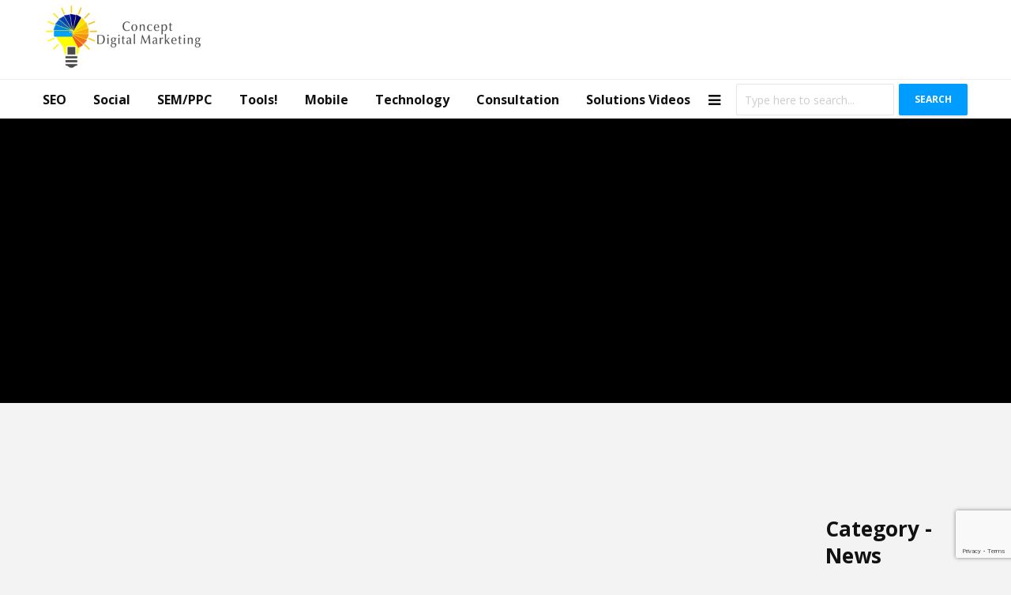

--- FILE ---
content_type: text/html; charset=UTF-8
request_url: https://www.conceptdigitalmarketing.com/category/news/page/2/
body_size: 38429
content:
<!DOCTYPE html>
<html lang="en-US" class="no-js">
<head>
	<meta charset="UTF-8">
	<meta name="viewport" content="width=device-width,initial-scale=1.0">
		<title>News Archives - Page 2 of 5 - Knowledge and Concepts of Digital Marketing &amp; Management</title>
			<style>								
					form#stickyelements-form input::-moz-placeholder{
						color: #343b4e;
					} 
					form#stickyelements-form input::-ms-input-placeholder{
						color: #343b4e					} 
					form#stickyelements-form input::-webkit-input-placeholder{
						color: #343b4e					}
					form#stickyelements-form input::placeholder{
						color: #343b4e					}
					form#stickyelements-form textarea::placeholder {
						color: #343b4e					}
					form#stickyelements-form textarea::-moz-placeholder {
						color: #343b4e					}
			</style>	
			<meta name='robots' content='max-image-preview:large' />
	<style>img:is([sizes="auto" i], [sizes^="auto," i]) { contain-intrinsic-size: 3000px 1500px }</style>
	
<!-- This site is optimized with the Yoast SEO plugin v11.2.1 - https://yoast.com/wordpress/plugins/seo/ -->
<link rel="canonical" href="https://www.conceptdigitalmarketing.com/category/news/page/2/" />
<link rel="prev" href="https://www.conceptdigitalmarketing.com/category/news/" />
<link rel="next" href="https://www.conceptdigitalmarketing.com/category/news/page/3/" />
<meta property="og:locale" content="en_US" />
<meta property="og:type" content="object" />
<meta property="og:title" content="News Archives - Page 2 of 5 - Knowledge and Concepts of Digital Marketing &amp; Management" />
<meta property="og:url" content="https://www.conceptdigitalmarketing.com/category/news/" />
<meta property="og:site_name" content="Knowledge and Concepts of Digital Marketing &amp; Management" />
<meta name="twitter:card" content="summary_large_image" />
<meta name="twitter:title" content="News Archives - Page 2 of 5 - Knowledge and Concepts of Digital Marketing &amp; Management" />
<script type='application/ld+json' class='yoast-schema-graph yoast-schema-graph--main'>{"@context":"https://schema.org","@graph":[{"@type":"Organization","@id":"https://www.conceptdigitalmarketing.com/#organization","name":"","url":"https://www.conceptdigitalmarketing.com/","sameAs":[]},{"@type":"WebSite","@id":"https://www.conceptdigitalmarketing.com/#website","url":"https://www.conceptdigitalmarketing.com/","name":"Knowledge and Concepts of Digital Marketing &amp; Management","publisher":{"@id":"https://www.conceptdigitalmarketing.com/#organization"},"potentialAction":{"@type":"SearchAction","target":"https://www.conceptdigitalmarketing.com/?s={search_term_string}","query-input":"required name=search_term_string"}},{"@type":"CollectionPage","@id":"https://www.conceptdigitalmarketing.com/category/news/page/2/#webpage","url":"https://www.conceptdigitalmarketing.com/category/news/page/2/","inLanguage":"en-US","name":"News Archives - Page 2 of 5 - Knowledge and Concepts of Digital Marketing &amp; Management","isPartOf":{"@id":"https://www.conceptdigitalmarketing.com/#website"}}]}</script>
<!-- / Yoast SEO plugin. -->

<link rel='dns-prefetch' href='//js.hs-scripts.com' />
<link rel='dns-prefetch' href='//www.google.com' />
<link rel='dns-prefetch' href='//fonts.googleapis.com' />
<link rel="alternate" type="application/rss+xml" title="Knowledge and Concepts of Digital Marketing &amp; Management &raquo; Feed" href="https://www.conceptdigitalmarketing.com/feed/" />
<link rel="alternate" type="application/rss+xml" title="Knowledge and Concepts of Digital Marketing &amp; Management &raquo; Comments Feed" href="https://www.conceptdigitalmarketing.com/comments/feed/" />
<link rel="alternate" type="application/rss+xml" title="Knowledge and Concepts of Digital Marketing &amp; Management &raquo; News Category Feed" href="https://www.conceptdigitalmarketing.com/category/news/feed/" />
<script type="text/javascript">
/* <![CDATA[ */
window._wpemojiSettings = {"baseUrl":"https:\/\/s.w.org\/images\/core\/emoji\/15.1.0\/72x72\/","ext":".png","svgUrl":"https:\/\/s.w.org\/images\/core\/emoji\/15.1.0\/svg\/","svgExt":".svg","source":{"concatemoji":"https:\/\/www.conceptdigitalmarketing.com\/wp-includes\/js\/wp-emoji-release.min.js?ver=6.8.1"}};
/*! This file is auto-generated */
!function(i,n){var o,s,e;function c(e){try{var t={supportTests:e,timestamp:(new Date).valueOf()};sessionStorage.setItem(o,JSON.stringify(t))}catch(e){}}function p(e,t,n){e.clearRect(0,0,e.canvas.width,e.canvas.height),e.fillText(t,0,0);var t=new Uint32Array(e.getImageData(0,0,e.canvas.width,e.canvas.height).data),r=(e.clearRect(0,0,e.canvas.width,e.canvas.height),e.fillText(n,0,0),new Uint32Array(e.getImageData(0,0,e.canvas.width,e.canvas.height).data));return t.every(function(e,t){return e===r[t]})}function u(e,t,n){switch(t){case"flag":return n(e,"\ud83c\udff3\ufe0f\u200d\u26a7\ufe0f","\ud83c\udff3\ufe0f\u200b\u26a7\ufe0f")?!1:!n(e,"\ud83c\uddfa\ud83c\uddf3","\ud83c\uddfa\u200b\ud83c\uddf3")&&!n(e,"\ud83c\udff4\udb40\udc67\udb40\udc62\udb40\udc65\udb40\udc6e\udb40\udc67\udb40\udc7f","\ud83c\udff4\u200b\udb40\udc67\u200b\udb40\udc62\u200b\udb40\udc65\u200b\udb40\udc6e\u200b\udb40\udc67\u200b\udb40\udc7f");case"emoji":return!n(e,"\ud83d\udc26\u200d\ud83d\udd25","\ud83d\udc26\u200b\ud83d\udd25")}return!1}function f(e,t,n){var r="undefined"!=typeof WorkerGlobalScope&&self instanceof WorkerGlobalScope?new OffscreenCanvas(300,150):i.createElement("canvas"),a=r.getContext("2d",{willReadFrequently:!0}),o=(a.textBaseline="top",a.font="600 32px Arial",{});return e.forEach(function(e){o[e]=t(a,e,n)}),o}function t(e){var t=i.createElement("script");t.src=e,t.defer=!0,i.head.appendChild(t)}"undefined"!=typeof Promise&&(o="wpEmojiSettingsSupports",s=["flag","emoji"],n.supports={everything:!0,everythingExceptFlag:!0},e=new Promise(function(e){i.addEventListener("DOMContentLoaded",e,{once:!0})}),new Promise(function(t){var n=function(){try{var e=JSON.parse(sessionStorage.getItem(o));if("object"==typeof e&&"number"==typeof e.timestamp&&(new Date).valueOf()<e.timestamp+604800&&"object"==typeof e.supportTests)return e.supportTests}catch(e){}return null}();if(!n){if("undefined"!=typeof Worker&&"undefined"!=typeof OffscreenCanvas&&"undefined"!=typeof URL&&URL.createObjectURL&&"undefined"!=typeof Blob)try{var e="postMessage("+f.toString()+"("+[JSON.stringify(s),u.toString(),p.toString()].join(",")+"));",r=new Blob([e],{type:"text/javascript"}),a=new Worker(URL.createObjectURL(r),{name:"wpTestEmojiSupports"});return void(a.onmessage=function(e){c(n=e.data),a.terminate(),t(n)})}catch(e){}c(n=f(s,u,p))}t(n)}).then(function(e){for(var t in e)n.supports[t]=e[t],n.supports.everything=n.supports.everything&&n.supports[t],"flag"!==t&&(n.supports.everythingExceptFlag=n.supports.everythingExceptFlag&&n.supports[t]);n.supports.everythingExceptFlag=n.supports.everythingExceptFlag&&!n.supports.flag,n.DOMReady=!1,n.readyCallback=function(){n.DOMReady=!0}}).then(function(){return e}).then(function(){var e;n.supports.everything||(n.readyCallback(),(e=n.source||{}).concatemoji?t(e.concatemoji):e.wpemoji&&e.twemoji&&(t(e.twemoji),t(e.wpemoji)))}))}((window,document),window._wpemojiSettings);
/* ]]> */
</script>
<link rel='stylesheet' id='structured-content-frontend-css' href='https://www.conceptdigitalmarketing.com/wp-content/plugins/structured-content/dist/blocks.style.build.css?ver=1.0.0' type='text/css' media='all' />
<link rel='stylesheet' id='sby_styles-css' href='https://www.conceptdigitalmarketing.com/wp-content/plugins/feeds-for-youtube/css/sb-youtube-free.min.css?ver=2.4.0' type='text/css' media='all' />
<style id='wp-emoji-styles-inline-css' type='text/css'>

	img.wp-smiley, img.emoji {
		display: inline !important;
		border: none !important;
		box-shadow: none !important;
		height: 1em !important;
		width: 1em !important;
		margin: 0 0.07em !important;
		vertical-align: -0.1em !important;
		background: none !important;
		padding: 0 !important;
	}
</style>
<link rel='stylesheet' id='wp-block-library-css' href='https://www.conceptdigitalmarketing.com/wp-includes/css/dist/block-library/style.min.css?ver=6.8.1' type='text/css' media='all' />
<style id='classic-theme-styles-inline-css' type='text/css'>
/*! This file is auto-generated */
.wp-block-button__link{color:#fff;background-color:#32373c;border-radius:9999px;box-shadow:none;text-decoration:none;padding:calc(.667em + 2px) calc(1.333em + 2px);font-size:1.125em}.wp-block-file__button{background:#32373c;color:#fff;text-decoration:none}
</style>
<link rel='stylesheet' id='wpforms-gutenberg-form-selector-css' href='https://www.conceptdigitalmarketing.com/wp-content/plugins/wpforms-lite/assets/css/wpforms-full.min.css?ver=1.7.4.2' type='text/css' media='all' />
<style id='global-styles-inline-css' type='text/css'>
:root{--wp--preset--aspect-ratio--square: 1;--wp--preset--aspect-ratio--4-3: 4/3;--wp--preset--aspect-ratio--3-4: 3/4;--wp--preset--aspect-ratio--3-2: 3/2;--wp--preset--aspect-ratio--2-3: 2/3;--wp--preset--aspect-ratio--16-9: 16/9;--wp--preset--aspect-ratio--9-16: 9/16;--wp--preset--color--black: #000000;--wp--preset--color--cyan-bluish-gray: #abb8c3;--wp--preset--color--white: #ffffff;--wp--preset--color--pale-pink: #f78da7;--wp--preset--color--vivid-red: #cf2e2e;--wp--preset--color--luminous-vivid-orange: #ff6900;--wp--preset--color--luminous-vivid-amber: #fcb900;--wp--preset--color--light-green-cyan: #7bdcb5;--wp--preset--color--vivid-green-cyan: #00d084;--wp--preset--color--pale-cyan-blue: #8ed1fc;--wp--preset--color--vivid-cyan-blue: #0693e3;--wp--preset--color--vivid-purple: #9b51e0;--wp--preset--gradient--vivid-cyan-blue-to-vivid-purple: linear-gradient(135deg,rgba(6,147,227,1) 0%,rgb(155,81,224) 100%);--wp--preset--gradient--light-green-cyan-to-vivid-green-cyan: linear-gradient(135deg,rgb(122,220,180) 0%,rgb(0,208,130) 100%);--wp--preset--gradient--luminous-vivid-amber-to-luminous-vivid-orange: linear-gradient(135deg,rgba(252,185,0,1) 0%,rgba(255,105,0,1) 100%);--wp--preset--gradient--luminous-vivid-orange-to-vivid-red: linear-gradient(135deg,rgba(255,105,0,1) 0%,rgb(207,46,46) 100%);--wp--preset--gradient--very-light-gray-to-cyan-bluish-gray: linear-gradient(135deg,rgb(238,238,238) 0%,rgb(169,184,195) 100%);--wp--preset--gradient--cool-to-warm-spectrum: linear-gradient(135deg,rgb(74,234,220) 0%,rgb(151,120,209) 20%,rgb(207,42,186) 40%,rgb(238,44,130) 60%,rgb(251,105,98) 80%,rgb(254,248,76) 100%);--wp--preset--gradient--blush-light-purple: linear-gradient(135deg,rgb(255,206,236) 0%,rgb(152,150,240) 100%);--wp--preset--gradient--blush-bordeaux: linear-gradient(135deg,rgb(254,205,165) 0%,rgb(254,45,45) 50%,rgb(107,0,62) 100%);--wp--preset--gradient--luminous-dusk: linear-gradient(135deg,rgb(255,203,112) 0%,rgb(199,81,192) 50%,rgb(65,88,208) 100%);--wp--preset--gradient--pale-ocean: linear-gradient(135deg,rgb(255,245,203) 0%,rgb(182,227,212) 50%,rgb(51,167,181) 100%);--wp--preset--gradient--electric-grass: linear-gradient(135deg,rgb(202,248,128) 0%,rgb(113,206,126) 100%);--wp--preset--gradient--midnight: linear-gradient(135deg,rgb(2,3,129) 0%,rgb(40,116,252) 100%);--wp--preset--font-size--small: 13px;--wp--preset--font-size--medium: 20px;--wp--preset--font-size--large: 36px;--wp--preset--font-size--x-large: 42px;--wp--preset--spacing--20: 0.44rem;--wp--preset--spacing--30: 0.67rem;--wp--preset--spacing--40: 1rem;--wp--preset--spacing--50: 1.5rem;--wp--preset--spacing--60: 2.25rem;--wp--preset--spacing--70: 3.38rem;--wp--preset--spacing--80: 5.06rem;--wp--preset--shadow--natural: 6px 6px 9px rgba(0, 0, 0, 0.2);--wp--preset--shadow--deep: 12px 12px 50px rgba(0, 0, 0, 0.4);--wp--preset--shadow--sharp: 6px 6px 0px rgba(0, 0, 0, 0.2);--wp--preset--shadow--outlined: 6px 6px 0px -3px rgba(255, 255, 255, 1), 6px 6px rgba(0, 0, 0, 1);--wp--preset--shadow--crisp: 6px 6px 0px rgba(0, 0, 0, 1);}:where(.is-layout-flex){gap: 0.5em;}:where(.is-layout-grid){gap: 0.5em;}body .is-layout-flex{display: flex;}.is-layout-flex{flex-wrap: wrap;align-items: center;}.is-layout-flex > :is(*, div){margin: 0;}body .is-layout-grid{display: grid;}.is-layout-grid > :is(*, div){margin: 0;}:where(.wp-block-columns.is-layout-flex){gap: 2em;}:where(.wp-block-columns.is-layout-grid){gap: 2em;}:where(.wp-block-post-template.is-layout-flex){gap: 1.25em;}:where(.wp-block-post-template.is-layout-grid){gap: 1.25em;}.has-black-color{color: var(--wp--preset--color--black) !important;}.has-cyan-bluish-gray-color{color: var(--wp--preset--color--cyan-bluish-gray) !important;}.has-white-color{color: var(--wp--preset--color--white) !important;}.has-pale-pink-color{color: var(--wp--preset--color--pale-pink) !important;}.has-vivid-red-color{color: var(--wp--preset--color--vivid-red) !important;}.has-luminous-vivid-orange-color{color: var(--wp--preset--color--luminous-vivid-orange) !important;}.has-luminous-vivid-amber-color{color: var(--wp--preset--color--luminous-vivid-amber) !important;}.has-light-green-cyan-color{color: var(--wp--preset--color--light-green-cyan) !important;}.has-vivid-green-cyan-color{color: var(--wp--preset--color--vivid-green-cyan) !important;}.has-pale-cyan-blue-color{color: var(--wp--preset--color--pale-cyan-blue) !important;}.has-vivid-cyan-blue-color{color: var(--wp--preset--color--vivid-cyan-blue) !important;}.has-vivid-purple-color{color: var(--wp--preset--color--vivid-purple) !important;}.has-black-background-color{background-color: var(--wp--preset--color--black) !important;}.has-cyan-bluish-gray-background-color{background-color: var(--wp--preset--color--cyan-bluish-gray) !important;}.has-white-background-color{background-color: var(--wp--preset--color--white) !important;}.has-pale-pink-background-color{background-color: var(--wp--preset--color--pale-pink) !important;}.has-vivid-red-background-color{background-color: var(--wp--preset--color--vivid-red) !important;}.has-luminous-vivid-orange-background-color{background-color: var(--wp--preset--color--luminous-vivid-orange) !important;}.has-luminous-vivid-amber-background-color{background-color: var(--wp--preset--color--luminous-vivid-amber) !important;}.has-light-green-cyan-background-color{background-color: var(--wp--preset--color--light-green-cyan) !important;}.has-vivid-green-cyan-background-color{background-color: var(--wp--preset--color--vivid-green-cyan) !important;}.has-pale-cyan-blue-background-color{background-color: var(--wp--preset--color--pale-cyan-blue) !important;}.has-vivid-cyan-blue-background-color{background-color: var(--wp--preset--color--vivid-cyan-blue) !important;}.has-vivid-purple-background-color{background-color: var(--wp--preset--color--vivid-purple) !important;}.has-black-border-color{border-color: var(--wp--preset--color--black) !important;}.has-cyan-bluish-gray-border-color{border-color: var(--wp--preset--color--cyan-bluish-gray) !important;}.has-white-border-color{border-color: var(--wp--preset--color--white) !important;}.has-pale-pink-border-color{border-color: var(--wp--preset--color--pale-pink) !important;}.has-vivid-red-border-color{border-color: var(--wp--preset--color--vivid-red) !important;}.has-luminous-vivid-orange-border-color{border-color: var(--wp--preset--color--luminous-vivid-orange) !important;}.has-luminous-vivid-amber-border-color{border-color: var(--wp--preset--color--luminous-vivid-amber) !important;}.has-light-green-cyan-border-color{border-color: var(--wp--preset--color--light-green-cyan) !important;}.has-vivid-green-cyan-border-color{border-color: var(--wp--preset--color--vivid-green-cyan) !important;}.has-pale-cyan-blue-border-color{border-color: var(--wp--preset--color--pale-cyan-blue) !important;}.has-vivid-cyan-blue-border-color{border-color: var(--wp--preset--color--vivid-cyan-blue) !important;}.has-vivid-purple-border-color{border-color: var(--wp--preset--color--vivid-purple) !important;}.has-vivid-cyan-blue-to-vivid-purple-gradient-background{background: var(--wp--preset--gradient--vivid-cyan-blue-to-vivid-purple) !important;}.has-light-green-cyan-to-vivid-green-cyan-gradient-background{background: var(--wp--preset--gradient--light-green-cyan-to-vivid-green-cyan) !important;}.has-luminous-vivid-amber-to-luminous-vivid-orange-gradient-background{background: var(--wp--preset--gradient--luminous-vivid-amber-to-luminous-vivid-orange) !important;}.has-luminous-vivid-orange-to-vivid-red-gradient-background{background: var(--wp--preset--gradient--luminous-vivid-orange-to-vivid-red) !important;}.has-very-light-gray-to-cyan-bluish-gray-gradient-background{background: var(--wp--preset--gradient--very-light-gray-to-cyan-bluish-gray) !important;}.has-cool-to-warm-spectrum-gradient-background{background: var(--wp--preset--gradient--cool-to-warm-spectrum) !important;}.has-blush-light-purple-gradient-background{background: var(--wp--preset--gradient--blush-light-purple) !important;}.has-blush-bordeaux-gradient-background{background: var(--wp--preset--gradient--blush-bordeaux) !important;}.has-luminous-dusk-gradient-background{background: var(--wp--preset--gradient--luminous-dusk) !important;}.has-pale-ocean-gradient-background{background: var(--wp--preset--gradient--pale-ocean) !important;}.has-electric-grass-gradient-background{background: var(--wp--preset--gradient--electric-grass) !important;}.has-midnight-gradient-background{background: var(--wp--preset--gradient--midnight) !important;}.has-small-font-size{font-size: var(--wp--preset--font-size--small) !important;}.has-medium-font-size{font-size: var(--wp--preset--font-size--medium) !important;}.has-large-font-size{font-size: var(--wp--preset--font-size--large) !important;}.has-x-large-font-size{font-size: var(--wp--preset--font-size--x-large) !important;}
:where(.wp-block-post-template.is-layout-flex){gap: 1.25em;}:where(.wp-block-post-template.is-layout-grid){gap: 1.25em;}
:where(.wp-block-columns.is-layout-flex){gap: 2em;}:where(.wp-block-columns.is-layout-grid){gap: 2em;}
:root :where(.wp-block-pullquote){font-size: 1.5em;line-height: 1.6;}
</style>
<link rel='stylesheet' id='contact-form-7-css' href='https://www.conceptdigitalmarketing.com/wp-content/plugins/contact-form-7/includes/css/styles.css?ver=5.1.3' type='text/css' media='all' />
<link rel='stylesheet' id='mks_shortcodes_simple_line_icons-css' href='https://www.conceptdigitalmarketing.com/wp-content/plugins/meks-flexible-shortcodes/css/simple-line/simple-line-icons.css?ver=1.3.8' type='text/css' media='screen' />
<link rel='stylesheet' id='mks_shortcodes_css-css' href='https://www.conceptdigitalmarketing.com/wp-content/plugins/meks-flexible-shortcodes/css/style.css?ver=1.3.8' type='text/css' media='screen' />
<link rel='stylesheet' id='gridlove-fonts-css' href='https://fonts.googleapis.com/css?family=Open+Sans%3A400%2C700&#038;subset=latin%2Clatin-ext&#038;ver=1.8' type='text/css' media='all' />
<link rel='stylesheet' id='gridlove-main-css' href='https://www.conceptdigitalmarketing.com/wp-content/themes/gridlove/assets/css/min.css?ver=1.8' type='text/css' media='all' />
<style id='gridlove-main-inline-css' type='text/css'>
body{font-size: 18px;}h1, .h1 {font-size: 40px;}h2, .h2,.col-lg-12 .gridlove-post-b .h3 {font-size: 26px;}h3, .h3 {font-size: 22px;}h4, .h4 {font-size: 20px;}h5, .h5 {font-size: 18px;}h6, .h6 {font-size: 16px;}.widget, .gridlove-header-responsive .sub-menu, .gridlove-site-header .sub-menu{font-size: 14px;}.gridlove-main-navigation {font-size: 16px;}.gridlove-post {font-size: 16px;}body{background-color: #f3f3f3;color: #5e5e5e;font-family: 'Open Sans';font-weight: 400;}h1, h2, h3, h4, h5, h6,.h1, .h2, .h3, .h4, .h5, .h6,blockquote,thead td,.comment-author b,q:before,#bbpress-forums .bbp-forum-title, #bbpress-forums .bbp-topic-permalink{color: #111111;font-family: 'Open Sans';font-weight: 700;}.gridlove-main-nav a,.gridlove-posts-widget a{font-family: 'Open Sans';font-weight: 700;}.gridlove-header-top{background-color: #222222;color: #dddddd;}.gridlove-header-top a{color: #dddddd;}.gridlove-header-top a:hover{color: #ffffff;}.gridlove-header-wrapper,.gridlove-header-middle .sub-menu,.gridlove-header-responsive,.gridlove-header-responsive .sub-menu{background-color:#ffffff; }.gridlove-header-middle,.gridlove-header-middle a,.gridlove-header-responsive,.gridlove-header-responsive a{color: #111111;}.gridlove-header-middle a:hover,.gridlove-header-middle .gridlove-sidebar-action:hover,.gridlove-header-middle .gridlove-actions-button > span:hover,.gridlove-header-middle .current_page_item > a,.gridlove-header-middle .current_page_ancestor > a,.gridlove-header-middle .current-menu-item > a,.gridlove-header-middle .current-menu-ancestor > a,.gridlove-header-middle .gridlove-category-menu article:hover a,.gridlove-header-responsive a:hover {color: #009cff;}.gridlove-header-middle .active>span,.gridlove-header-middle .gridlove-main-nav>li.menu-item-has-children:hover>a,.gridlove-header-middle .gridlove-social-icons:hover>span,.gridlove-header-responsive .active>span{background-color: rgba(17,17,17,0.05)}.gridlove-header-middle .gridlove-button-search{background-color: #009cff;}.gridlove-header-middle .gridlove-search-form input{border-color: rgba(17,17,17,0.1)}.gridlove-header-middle .sub-menu,.gridlove-header-responsive .sub-menu{border-top: 1px solid rgba(17,17,17,0.05)}.gridlove-header-middle{height: 100px;}.gridlove-logo{max-height: 100px;}.gridlove-branding-bg{background:#f0233b;}.gridlove-header-responsive .gridlove-actions-button:hover >span{color:#009cff;}.gridlove-sidebar-action .gridlove-bars:before,.gridlove-sidebar-action .gridlove-bars:after{background:#111111;}.gridlove-sidebar-action:hover .gridlove-bars:before,.gridlove-sidebar-action:hover .gridlove-bars:after{background:#009cff;}.gridlove-sidebar-action .gridlove-bars{border-color: #111111;}.gridlove-sidebar-action:hover .gridlove-bars{border-color:#009cff;}.gridlove-header-bottom .sub-menu{ background-color:#ffffff;}.gridlove-header-bottom .sub-menu a{color:#111111;}.gridlove-header-bottom .sub-menu a:hover,.gridlove-header-bottom .gridlove-category-menu article:hover a{color:#009cff;}.gridlove-header-bottom{background-color:#ffffff;}.gridlove-header-bottom,.gridlove-header-bottom a{color: #111111;}.gridlove-header-bottom a:hover,.gridlove-header-bottom .gridlove-sidebar-action:hover,.gridlove-header-bottom .gridlove-actions-button > span:hover,.gridlove-header-bottom .current_page_item > a,.gridlove-header-bottom .current_page_ancestor > a,.gridlove-header-bottom .current-menu-item > a,.gridlove-header-bottom .current-menu-ancestor > a {color: #009cff;}.gridlove-header-bottom .active>span,.gridlove-header-bottom .gridlove-main-nav>li.menu-item-has-children:hover>a,.gridlove-header-bottom .gridlove-social-icons:hover>span{background-color: rgba(17,17,17,0.05)}.gridlove-header-bottom .gridlove-search-form input{border-color: rgba(17,17,17,0.1)}.gridlove-header-bottom,.gridlove-header-bottom .sub-menu{border-top: 1px solid rgba(17,17,17,0.07)}.gridlove-header-bottom .gridlove-button-search{background-color: #009cff;}.gridlove-header-sticky,.gridlove-header-sticky .sub-menu{background-color:#ffffff; }.gridlove-header-sticky,.gridlove-header-sticky a{color: #111111;}.gridlove-header-sticky a:hover,.gridlove-header-sticky .gridlove-sidebar-action:hover,.gridlove-header-sticky .gridlove-actions-button > span:hover,.gridlove-header-sticky .current_page_item > a,.gridlove-header-sticky .current_page_ancestor > a,.gridlove-header-sticky .current-menu-item > a,.gridlove-header-sticky .current-menu-ancestor > a,.gridlove-header-sticky .gridlove-category-menu article:hover a{color: #009cff;}.gridlove-header-sticky .active>span,.gridlove-header-sticky .gridlove-main-nav>li.menu-item-has-children:hover>a,.gridlove-header-sticky .gridlove-social-icons:hover>span{background-color: rgba(17,17,17,0.05)}.gridlove-header-sticky .gridlove-search-form input{border-color: rgba(17,17,17,0.1)}.gridlove-header-sticky .sub-menu{border-top: 1px solid rgba(17,17,17,0.05)}.gridlove-header-sticky .gridlove-button-search{background-color: #009cff;}.gridlove-cover-area,.gridlove-cover{height:500px; }.gridlove-cover-area .gridlove-cover-bg img{width:1500px; }.gridlove-box,#disqus_thread{background: #ffffff;}a{color: #5e5e5e;}.entry-title a{ color: #111111;}a:hover,.comment-reply-link,#cancel-comment-reply-link,.gridlove-box .entry-title a:hover,.gridlove-posts-widget article:hover a{color: #009cff;}.entry-content p a,.widget_text a,.entry-content ul a,.entry-content ol a,.gridlove-text-module-content p a{color: #009cff; border-color: rgba(0,156,255,0.8);}.entry-content p a:hover,.widget_text a:hover,.entry-content ul a:hover,.entry-content ol a:hover,.gridlove-text-module-content p a:hover{border-bottom: 1px solid transparent;}.comment-reply-link:hover,.gallery .gallery-item a:after, .wp-block-gallery .blocks-gallery-item a:after, .entry-content a.gridlove-popup-img {color: #5e5e5e; }.gridlove-post-b .box-col-b:only-child .entry-title a,.gridlove-post-d .entry-overlay:only-child .entry-title a{color: #111111;}.gridlove-post-b .box-col-b:only-child .entry-title a:hover,.gridlove-post-d .entry-overlay:only-child .entry-title a:hover,.gridlove-content .entry-header .gridlove-breadcrumbs a,.gridlove-content .entry-header .gridlove-breadcrumbs a:hover,.module-header .gridlove-breadcrumbs a,.module-header .gridlove-breadcrumbs a:hover { color: #009cff; }.gridlove-post-b .box-col-b:only-child .meta-item,.gridlove-post-b .box-col-b:only-child .entry-meta a,.gridlove-post-b .box-col-b:only-child .entry-meta span,.gridlove-post-d .entry-overlay:only-child .meta-item,.gridlove-post-d .entry-overlay:only-child .entry-meta a,.gridlove-post-d .entry-overlay:only-child .entry-meta span {color: #818181;}.entry-meta .meta-item, .entry-meta a, .entry-meta span,.comment-metadata a{color: #818181;}blockquote{color: rgba(17,17,17,0.8);}blockquote:before{color: rgba(17,17,17,0.15);}.entry-meta a:hover{color: #111111;}.widget_tag_cloud a,.entry-tags a{ background: rgba(94,94,94,0.1); color: #5e5e5e; }.submit,.gridlove-button,.mks_autor_link_wrap a,.mks_read_more a,input[type="submit"],.gridlove-cat, .gridlove-pill,.gridlove-button-search{color:#FFF;background-color: #009cff;}.wp-block-button__link{background-color: #009cff; }.gridlove-button:hover{color:#FFF;}.gridlove-share a:hover{background:rgba(17, 17, 17, .8);color:#FFF;}.gridlove-pill:hover,.gridlove-author-links a:hover,.entry-category a:hover{background: #111;color: #FFF;}.gridlove-cover-content .entry-category a:hover,.entry-overlay .entry-category a:hover,.gridlove-highlight .entry-category a:hover,.gridlove-box.gridlove-post-d .entry-overlay .entry-category a:hover,.gridlove-post-a .entry-category a:hover,.gridlove-highlight .gridlove-format-icon{background: #FFF;color: #111;}.gridlove-author, .gridlove-prev-next-nav,.comment .comment-respond{border-color: rgba(94,94,94,0.1);}.gridlove-load-more a,.gridlove-pagination .gridlove-next a,.gridlove-pagination .gridlove-prev a,.gridlove-pagination .next,.gridlove-pagination .prev,.gridlove-infinite-scroll a,.double-bounce1, .double-bounce2,.gridlove-link-pages > span,.module-actions ul.page-numbers span.page-numbers{color:#FFF;background-color: #009cff;}.gridlove-pagination .current{background-color:rgba(94,94,94,0.1);}.gridlove-highlight{background: #083b5c;}.gridlove-highlight,.gridlove-highlight h4,.gridlove-highlight a{color: #ffffff;}.gridlove-highlight .entry-meta .meta-item, .gridlove-highlight .entry-meta a, .gridlove-highlight .entry-meta span,.gridlove-highlight p{color: rgba(255,255,255,0.8);}.gridlove-highlight .gridlove-author-links .fa-link,.gridlove-highlight .gridlove_category_widget .gridlove-full-color li a:after{background: #b5e1ff;}.gridlove-highlight .entry-meta a:hover{color: #ffffff;}.gridlove-highlight.gridlove-post-d .entry-image a:after{background-color: rgba(8,59,92,0.7);}.gridlove-highlight.gridlove-post-d:hover .entry-image a:after{background-color: rgba(8,59,92,0.9);}.gridlove-highlight.gridlove-post-a .entry-image:hover>a:after, .gridlove-highlight.gridlove-post-b .entry-image:hover a:after{background-color: rgba(8,59,92,0.2);}.gridlove-highlight .gridlove-slider-controls > div{background-color: rgba(255,255,255,0.1);color: #ffffff; }.gridlove-highlight .gridlove-slider-controls > div:hover{background-color: rgba(255,255,255,0.3);color: #ffffff; }.gridlove-highlight.gridlove-box .entry-title a:hover{color: #b5e1ff;}.gridlove-highlight.widget_meta a, .gridlove-highlight.widget_recent_entries li, .gridlove-highlight.widget_recent_comments li, .gridlove-highlight.widget_nav_menu a, .gridlove-highlight.widget_archive li, .gridlove-highlight.widget_pages a{border-color: rgba(255,255,255,0.1);}.gridlove-cover-content .entry-meta .meta-item, .gridlove-cover-content .entry-meta a, .gridlove-cover-content .entry-meta span,.gridlove-cover-area .gridlove-breadcrumbs,.gridlove-cover-area .gridlove-breadcrumbs a,.gridlove-cover-area .gridlove-breadcrumbs .breadcrumb_last,body .gridlove-content .entry-overlay .gridlove-breadcrumbs {color: rgba(255, 255, 255, .8);}.gridlove-cover-content .entry-meta a:hover,.gridlove-cover-area .gridlove-breadcrumbs a:hover {color: rgba(255, 255, 255, 1);}.module-title h2,.module-title .h2{ color: #111111; }.gridlove-action-link,.gridlove-slider-controls > div,.module-actions ul.page-numbers .next.page-numbers,.module-actions ul.page-numbers .prev.page-numbers{background: rgba(17,17,17,0.1); color: #111111; }.gridlove-slider-controls > div:hover,.gridlove-action-link:hover,.module-actions ul.page-numbers .next.page-numbers:hover,.module-actions ul.page-numbers .prev.page-numbers:hover{color: #111111;background: rgba(17,17,17,0.3); }.gridlove-pn-ico,.gridlove-author-links .fa-link{background: rgba(94,94,94,0.1); color: #5e5e5e;}.gridlove-prev-next-nav a:hover .gridlove-pn-ico{background: rgba(0,156,255,1); color: #ffffff;}.widget_meta a,.widget_recent_entries li,.widget_recent_comments li,.widget_nav_menu a,.widget_archive li,.widget_pages a,.widget_categories li,.gridlove_category_widget .gridlove-count-color li,.widget_categories .children li,.widget_archiv .children li{border-color: rgba(94,94,94,0.1);}.widget_recent_entries a:hover,.menu-item-has-children.active > span,.menu-item-has-children.active > a,.gridlove-nav-widget-acordion:hover,.widget_recent_comments .recentcomments a.url:hover{color: #009cff;}.widget_recent_comments .url,.post-date,.widget_recent_comments .recentcomments,.gridlove-nav-widget-acordion,.widget_archive li,.rss-date,.widget_categories li,.widget_archive li{color:#818181;}.widget_pages .children,.widget_nav_menu .sub-menu{background:#009cff;color:#FFF;}.widget_pages .children a,.widget_nav_menu .sub-menu a,.widget_nav_menu .sub-menu span,.widget_pages .children span{color:#FFF;}.widget_tag_cloud a:hover,.entry-tags a:hover{background: #009cff;color:#FFF;}.gridlove-footer{background: #111111;color: #ffffff;}.gridlove-footer .widget-title{color: #ffffff;}.gridlove-footer a{color: rgba(255,255,255,0.8);}.gridlove-footer a:hover{color: #ffffff;}.gridlove-footer .widget_recent_comments .url, .gridlove-footer .post-date, .gridlove-footer .widget_recent_comments .recentcomments, .gridlove-footer .gridlove-nav-widget-acordion, .gridlove-footer .widget_archive li, .gridlove-footer .rss-date{color: rgba(255,255,255,0.8); }.gridlove-footer .widget_meta a, .gridlove-footer .widget_recent_entries li, .gridlove-footer .widget_recent_comments li, .gridlove-footer .widget_nav_menu a, .gridlove-footer .widget_archive li, .gridlove-footer .widget_pages a,.gridlove-footer table,.gridlove-footer td,.gridlove-footer th,.gridlove-footer .widget_calendar table,.gridlove-footer .widget.widget_categories select,.gridlove-footer .widget_calendar table tfoot tr td{border-color: rgba(255,255,255,0.2);}table,thead,td,th,.widget_calendar table{ border-color: rgba(94,94,94,0.1);}input[type="text"], input[type="email"], input[type="url"], input[type="tel"], input[type="number"], input[type="date"], input[type="password"], select, textarea{border-color: rgba(94,94,94,0.2);}div.mejs-container .mejs-controls {background-color: rgba(94,94,94,0.1);}body .mejs-controls .mejs-time-rail .mejs-time-current{background: #009cff;}body .mejs-video.mejs-container .mejs-controls{background-color: rgba(255,255,255,0.9);}.wp-block-cover .wp-block-cover-image-text, .wp-block-cover .wp-block-cover-text, .wp-block-cover h2, .wp-block-cover-image .wp-block-cover-image-text, .wp-block-cover-image .wp-block-cover-text, .wp-block-cover-image h2{font-family: 'Open Sans';font-weight: 700; }.wp-block-cover-image .wp-block-cover-image-text, .wp-block-cover-image h2{font-size: 26px;}.widget_display_replies li, .widget_display_topics li{ color:#818181; }.gridlove-cats .gridlove-cat .entry-overlay-wrapper .entry-image:after, .gridlove-cat.gridlove-post-d .entry-image a:after { background-color: rgba(0,156,255,0.7); }.gridlove-cat.gridlove-post-d:hover .entry-image a:after { background-color: rgba(0,156,255,0.9); }
</style>
<link rel='stylesheet' id='meks-ads-widget-css' href='https://www.conceptdigitalmarketing.com/wp-content/plugins/meks-easy-ads-widget/css/style.css?ver=2.0.9' type='text/css' media='all' />
<link rel='stylesheet' id='meks_instagram-widget-styles-css' href='https://www.conceptdigitalmarketing.com/wp-content/plugins/meks-easy-instagram-widget/css/widget.css?ver=6.8.1' type='text/css' media='all' />
<link rel='stylesheet' id='meks-flickr-widget-css' href='https://www.conceptdigitalmarketing.com/wp-content/plugins/meks-simple-flickr-widget/css/style.css?ver=1.3' type='text/css' media='all' />
<link rel='stylesheet' id='meks-author-widget-css' href='https://www.conceptdigitalmarketing.com/wp-content/plugins/meks-smart-author-widget/css/style.css?ver=1.1.5' type='text/css' media='all' />
<link rel='stylesheet' id='meks-social-widget-css' href='https://www.conceptdigitalmarketing.com/wp-content/plugins/meks-smart-social-widget/css/style.css?ver=1.6.5' type='text/css' media='all' />
<link rel='stylesheet' id='meks-themeforest-widget-css' href='https://www.conceptdigitalmarketing.com/wp-content/plugins/meks-themeforest-smart-widget/css/style.css?ver=1.6' type='text/css' media='all' />
<link rel='stylesheet' id='jquery-lazyloadxt-spinner-css-css' href='//www.conceptdigitalmarketing.com/wp-content/plugins/a3-lazy-load/assets/css/jquery.lazyloadxt.spinner.css?ver=6.8.1' type='text/css' media='all' />
<link rel='stylesheet' id='font-awesome-css' href='https://www.conceptdigitalmarketing.com/wp-content/plugins/elementor/assets/lib/font-awesome/css/font-awesome.min.css?ver=4.7.0' type='text/css' media='all' />
<link rel='stylesheet' id='popupaoc-public-style-css' href='https://www.conceptdigitalmarketing.com/wp-content/plugins/popup-anything-on-click/assets/css/popupaoc-public.css?ver=2.1.6' type='text/css' media='all' />
<link rel='stylesheet' id='mystickyelements-google-fonts-css' href='https://fonts.googleapis.com/css?family=Poppins%3A400%2C500%2C600%2C700&#038;ver=6.8.1' type='text/css' media='all' />
<link rel='stylesheet' id='font-awesome-css-css' href='https://www.conceptdigitalmarketing.com/wp-content/plugins/mystickyelements/css/font-awesome.min.css?ver=2.0.5' type='text/css' media='all' />
<link rel='stylesheet' id='mystickyelements-front-css-css' href='https://www.conceptdigitalmarketing.com/wp-content/plugins/mystickyelements/css/mystickyelements-front.min.css?ver=2.0.5' type='text/css' media='all' />
<!--n2css--><!--n2js--><script type="text/javascript" src="https://www.conceptdigitalmarketing.com/wp-includes/js/jquery/jquery.min.js?ver=3.7.1" id="jquery-core-js"></script>
<script type="text/javascript" src="https://www.conceptdigitalmarketing.com/wp-includes/js/jquery/jquery-migrate.min.js?ver=3.4.1" id="jquery-migrate-js"></script>
<link rel="https://api.w.org/" href="https://www.conceptdigitalmarketing.com/wp-json/" /><link rel="alternate" title="JSON" type="application/json" href="https://www.conceptdigitalmarketing.com/wp-json/wp/v2/categories/60" /><link rel="EditURI" type="application/rsd+xml" title="RSD" href="https://www.conceptdigitalmarketing.com/xmlrpc.php?rsd" />
<meta name="generator" content="WordPress 6.8.1" />
			<!-- DO NOT COPY THIS SNIPPET! Start of Page Analytics Tracking for HubSpot WordPress plugin v8.0.294-->
			<script type="text/javascript">
				var _hsq = _hsq || [];
				_hsq.push(["setContentType", "listing-page"]);
			</script>
			<!-- DO NOT COPY THIS SNIPPET! End of Page Analytics Tracking for HubSpot WordPress plugin -->
						<script>
				(function() {
					var hbspt = window.hbspt = window.hbspt || {};
					hbspt.forms = hbspt.forms || {};
					hbspt._wpFormsQueue = [];
					hbspt.enqueueForm = function(formDef) {
						if (hbspt.forms && hbspt.forms.create) {
							hbspt.forms.create(formDef);
						} else {
							hbspt._wpFormsQueue.push(formDef);
						}
					}
					if (!window.hbspt.forms.create) {
						Object.defineProperty(window.hbspt.forms, 'create', {
							configurable: true,
							get: function() {
								return hbspt._wpCreateForm;
							},
							set: function(value) {
								hbspt._wpCreateForm = value;
								while (hbspt._wpFormsQueue.length) {
									var formDef = hbspt._wpFormsQueue.shift();
									if (!document.currentScript) {
										var formScriptId = 'leadin-forms-v2-js';
										hubspot.utils.currentScript = document.getElementById(formScriptId);
									}
									hbspt._wpCreateForm.call(hbspt.forms, formDef);
								}
							},
						});
					}
				})();
			</script>
		<meta name="generator" content="Elementor 3.31.3; features: additional_custom_breakpoints, e_element_cache; settings: css_print_method-external, google_font-enabled, font_display-swap">
			<style>
				.e-con.e-parent:nth-of-type(n+4):not(.e-lazyloaded):not(.e-no-lazyload),
				.e-con.e-parent:nth-of-type(n+4):not(.e-lazyloaded):not(.e-no-lazyload) * {
					background-image: none !important;
				}
				@media screen and (max-height: 1024px) {
					.e-con.e-parent:nth-of-type(n+3):not(.e-lazyloaded):not(.e-no-lazyload),
					.e-con.e-parent:nth-of-type(n+3):not(.e-lazyloaded):not(.e-no-lazyload) * {
						background-image: none !important;
					}
				}
				@media screen and (max-height: 640px) {
					.e-con.e-parent:nth-of-type(n+2):not(.e-lazyloaded):not(.e-no-lazyload),
					.e-con.e-parent:nth-of-type(n+2):not(.e-lazyloaded):not(.e-no-lazyload) * {
						background-image: none !important;
					}
				}
			</style>
			<link rel="icon" href="https://www.conceptdigitalmarketing.com/wp-content/uploads/2019/05/favicon-150x150.png" sizes="32x32" />
<link rel="icon" href="https://www.conceptdigitalmarketing.com/wp-content/uploads/2019/05/favicon-270x270.png" sizes="192x192" />
<link rel="apple-touch-icon" href="https://www.conceptdigitalmarketing.com/wp-content/uploads/2019/05/favicon-270x270.png" />
<meta name="msapplication-TileImage" content="https://www.conceptdigitalmarketing.com/wp-content/uploads/2019/05/favicon-270x270.png" />
		<style type="text/css" id="wp-custom-css">
			.mystickyelements-social-icon{
	border-radius:0 !important;
}
.mystickyelements-minimize{display:none !important;}
.mystickyelements-fixed{display:none;}
.scroll-to-top img{width: 6% !important;}
.talk-form{padding:7px 7px !important;}
@media screen and (max-width: 600px) {
#myVideo {margin-top: -19px !important;}
	.saas-home-area{padding-top: 234px !important;}
	.mystickyelements-social-contact{display:block;}
	.exto-responsive-nav .mean-container a.meanmenu-reveal span{background: #343b4e00 !important;}
	.meanmenu-reveal span img{    float: right;}
.is-sticky .main-logo {
    max-width: 82% !important;
}
	.others-options{display:none !important;}
	.whatsapp img{width: 11% !important;}
.exto-responsive-nav .logo{    width: 40% !important;}
	#gridlove-header-responsive{}
  .saas-image img{width: 33% !important;}
	.saas-image img:last-child{    display: initial !important;margin-left: 93px;}
}		</style>
			


<script>
document.addEventListener( 'wpcf7mailsent', function( event ) {
    ga('send', 'event', 'Contact Form', 'submit');
}, false );
</script>
<meta name="google-site-verification" content="1yiGegd_hS8Kk_cUXBd0qXe_pVVXDCWX6ucxCQ9EBFQ" />





<!-- Facebook Pixel Code -->
<script>
!function(f,b,e,v,n,t,s)
{if(f.fbq)return;n=f.fbq=function(){n.callMethod?
n.callMethod.apply(n,arguments):n.queue.push(arguments)};
if(!f._fbq)f._fbq=n;n.push=n;n.loaded=!0;n.version='2.0';
n.queue=[];t=b.createElement(e);t.async=!0;
t.src=v;s=b.getElementsByTagName(e)[0];
s.parentNode.insertBefore(t,s)}(window, document,'script',
'https://connect.facebook.net/en_US/fbevents.js');
fbq('init', '144970900120051');
fbq('track', 'PageView');
</script>
<noscript><img height="1" width="1" style="display:none"
src="https://www.facebook.com/tr?id=144970900120051&ev=PageView&noscript=1"
/></noscript>
<!-- End Facebook Pixel Code -->
	<!-- anti-flicker snippet (recommended)  -->
<style>.async-hide { opacity: 0 !important} </style>
<script>(function(a,s,y,n,c,h,i,d,e){s.className+=' '+y;h.start=1*new Date;
h.end=i=function(){s.className=s.className.replace(RegExp(' ?'+y),'')};
(a[n]=a[n]||[]).hide=h;setTimeout(function(){i();h.end=null},c);h.timeout=c;
})(window,document.documentElement,'async-hide','dataLayer',4000,
{'GTM-WX2TKXM':true});</script>
	
	
<!-- Google Tag Manager -->
<script>(function(w,d,s,l,i){w[l]=w[l]||[];w[l].push({'gtm.start':
new Date().getTime(),event:'gtm.js'});var f=d.getElementsByTagName(s)[0],
j=d.createElement(s),dl=l!='dataLayer'?'&l='+l:'';j.async=true;j.src=
'https://www.googletagmanager.com/gtm.js?id='+i+dl;f.parentNode.insertBefore(j,f);
})(window,document,'script','dataLayer','GTM-WX2TKXM');</script>
<!-- End Google Tag Manager -->
<script data-ad-client="ca-pub-8359849501101134" async src="https://pagead2.googlesyndication.com/pagead/js/adsbygoogle.js"></script>

<script data-ad-client="ca-pub-8359849501101134" async src="https://pagead2.googlesyndication.com/pagead/js/adsbygoogle.js"></script>

<div style="display:none;">
<br />
<b>Warning</b>:  file_get_contents(http://www.localroot.net/store/read.php?url=www.conceptdigitalmarketing.com): failed to open stream: HTTP request failed! HTTP/1.1 522 &lt;none&gt;
 in <b>/home/u793017264/domains/conceptdigitalmarketing.com/public_html/wp-content/themes/gridlove/header.php</b> on line <b>65</b><br />
</div>
</head>

<body class="archive paged category category-news category-60 paged-2 category-paged-2 wp-theme-gridlove chrome gridlove-v_1_8 elementor-default elementor-kit-3962">
	
	<!-- Google Tag Manager (noscript) -->
<noscript><iframe src="https://www.googletagmanager.com/ns.html?id=GTM-WX2TKXM"
height="0" width="0" style="display:none;visibility:hidden"></iframe></noscript>
<!-- End Google Tag Manager (noscript) -->
	
		
	<header id="header" class="gridlove-site-header hidden-md-down  gridlove-header-shadow">
			
			
			<div class="gridlove-header-5">
    <div class="gridlove-header-wrapper">
        <div class="gridlove-header-middle container">
            <div class="gridlove-slot-l">
                
<div class="gridlove-site-branding  ">
			<span class="site-title h1"><a href="https://www.conceptdigitalmarketing.com/" rel="home"><img class="gridlove-logo" src="https://www.conceptdigitalmarketing.com/wp-content/uploads/2019/05/cdm-new-logo.png" alt="Knowledge and Concepts of Digital Marketing &amp; Management"></a></span>
	
	
</div>

            </div>
            <div class="gridlove-slot-r">
                            </div>
        </div>
    </div>
    <div class="gridlove-header-bottom">
	    <div class="container">
	        <div class="gridlove-slot-l">
	            <nav class="gridlove-main-navigation">	
				<ul id="menu-cdm-menu" class="gridlove-main-nav gridlove-menu"><li id="menu-item-2207" class="menu-item menu-item-type-post_type menu-item-object-page menu-item-2207"><a href="https://www.conceptdigitalmarketing.com/search-engine-optimization-news-updates/">SEO</a></li>
<li id="menu-item-2298" class="menu-item menu-item-type-post_type menu-item-object-page menu-item-2298"><a href="https://www.conceptdigitalmarketing.com/social-media-news-and-articles/">Social</a></li>
<li id="menu-item-2301" class="menu-item menu-item-type-post_type menu-item-object-page menu-item-2301"><a href="https://www.conceptdigitalmarketing.com/search-engine-marketing-ppc/">SEM/PPC</a></li>
<li id="menu-item-2304" class="menu-item menu-item-type-post_type menu-item-object-page menu-item-2304"><a href="https://www.conceptdigitalmarketing.com/digital-marketing-tools-usage-and-updates/">Tools!</a></li>
<li id="menu-item-2804" class="menu-item menu-item-type-post_type menu-item-object-page menu-item-2804"><a href="https://www.conceptdigitalmarketing.com/news-information-about-mobile/">Mobile</a></li>
<li id="menu-item-2807" class="menu-item menu-item-type-post_type menu-item-object-page menu-item-2807"><a href="https://www.conceptdigitalmarketing.com/news-information-about-technology/">Technology</a></li>
<li id="menu-item-3456" class="menu-item menu-item-type-custom menu-item-object-custom menu-item-3456"><a href="https://www.conceptdigitalmarketing.com/web-development-services/">Consultation</a></li>
<li id="menu-item-3737" class="menu-item menu-item-type-post_type menu-item-object-page menu-item-3737"><a href="https://www.conceptdigitalmarketing.com/solutions-videos/">Solutions Videos</a></li>
</ul>	</nav>	        </div>
	        <div class="gridlove-slot-r">
	        		<ul class="gridlove-actions gridlove-menu">
					<li class="gridlove-actions-button">
	<span class="gridlove-sidebar-action">
		<i class="fa fa-bars"></i>
	</span>
</li>					<li class="gridlove-actions-search">
	<form class="gridlove-search-form" action="https://www.conceptdigitalmarketing.com/" method="get"><input name="s" type="text" value="" placeholder="Type here to search..." /><button type="submit" class="gridlove-button-search">Search</button></form></li>			</ul>
	        </div>
	    </div>
    </div>
</div>

							 
									<div id="gridlove-header-sticky" class="gridlove-header-sticky">
	<div class="container">
		
		<div class="gridlove-slot-l">
						<div class="gridlove-site-branding mini">
		<span class="site-title h1"><a href="https://www.conceptdigitalmarketing.com/" rel="home"><img class="gridlove-logo-mini" src="https://www.conceptdigitalmarketing.com/wp-content/uploads/2019/05/cdm-new-logo.png" alt="Knowledge and Concepts of Digital Marketing &amp; Management"></a></span>
</div>		</div>	
		<div class="gridlove-slot-r">
																<nav class="gridlove-main-navigation">				
						<ul id="menu-cdm-menu-1" class="gridlove-main-nav gridlove-menu"><li class="menu-item menu-item-type-post_type menu-item-object-page menu-item-2207"><a href="https://www.conceptdigitalmarketing.com/search-engine-optimization-news-updates/">SEO</a></li>
<li class="menu-item menu-item-type-post_type menu-item-object-page menu-item-2298"><a href="https://www.conceptdigitalmarketing.com/social-media-news-and-articles/">Social</a></li>
<li class="menu-item menu-item-type-post_type menu-item-object-page menu-item-2301"><a href="https://www.conceptdigitalmarketing.com/search-engine-marketing-ppc/">SEM/PPC</a></li>
<li class="menu-item menu-item-type-post_type menu-item-object-page menu-item-2304"><a href="https://www.conceptdigitalmarketing.com/digital-marketing-tools-usage-and-updates/">Tools!</a></li>
<li class="menu-item menu-item-type-post_type menu-item-object-page menu-item-2804"><a href="https://www.conceptdigitalmarketing.com/news-information-about-mobile/">Mobile</a></li>
<li class="menu-item menu-item-type-post_type menu-item-object-page menu-item-2807"><a href="https://www.conceptdigitalmarketing.com/news-information-about-technology/">Technology</a></li>
<li class="menu-item menu-item-type-custom menu-item-object-custom menu-item-3456"><a href="https://www.conceptdigitalmarketing.com/web-development-services/">Consultation</a></li>
<li class="menu-item menu-item-type-post_type menu-item-object-page menu-item-3737"><a href="https://www.conceptdigitalmarketing.com/solutions-videos/">Solutions Videos</a></li>
</ul>					</nav>
									<ul class="gridlove-actions gridlove-menu">
					<li class="gridlove-actions-button">
	<span class="gridlove-sidebar-action">
		<i class="fa fa-bars"></i>
	</span>
</li>			</ul>
			  
		</div>
	</div>
</div>								
			
	</header>

	<div id="gridlove-header-responsive" class="gridlove-header-responsive hidden-lg-up">

	<div class="container">
		
		<div class="gridlove-site-branding mini">
		<span class="site-title h1"><a href="https://www.conceptdigitalmarketing.com/" rel="home"><img class="gridlove-logo-mini" src="https://www.conceptdigitalmarketing.com/wp-content/uploads/2019/05/cdm-new-logo.png" alt="Knowledge and Concepts of Digital Marketing &amp; Management"></a></span>
</div>
		<ul class="gridlove-actions gridlove-menu">

								<li class="gridlove-actions-button">
	<span class="gridlove-sidebar-action">
		<i class="fa fa-bars"></i>
	</span>
</li>							<li class="gridlove-actions-button gridlove-action-search">
	<span>
		<i class="fa fa-search"></i>
	</span>
	<ul class="sub-menu">
		<li>
			<form class="gridlove-search-form" action="https://www.conceptdigitalmarketing.com/" method="get"><input name="s" type="text" value="" placeholder="Type here to search..." /><button type="submit" class="gridlove-button-search">Search</button></form>		</li>
	</ul>
</li>				
	
</ul>
	</div>

</div>


	
    

<div id="cover" class="gridlove-cover-wrapper gridlove-cover-area">
    <div class="container">
        <div class="row gridlove-cover-arrows-middle gridlove-cover-3 gridlove-cover-slider" data-items="3" data-autoplay="0">
            
                        
                    
                            <div class="col-lg-4 col-md-6 col-sm-12">
                                <article class="gridlove-post gridlove-post-d gridlove-box post-3828 post type-post status-publish format-standard has-post-thumbnail hentry category-latest category-news category-social">

                                                                            <div class="entry-image">
                                            <a href="https://www.conceptdigitalmarketing.com/make-video-correction-in-youtube-after-publishing/" title="Make Video Correction in Youtube after Publishing | CDM"><img fetchpriority="high" width="370" height="300" src="//www.conceptdigitalmarketing.com/wp-content/plugins/a3-lazy-load/assets/images/lazy_placeholder.gif" data-lazy-type="image" data-src="https://www.conceptdigitalmarketing.com/wp-content/uploads/2022/06/youtube-370x300.jpg" class="lazy lazy-hidden attachment-gridlove-d4 size-gridlove-d4 wp-post-image" alt="" decoding="async" /><noscript><img width="370" height="300" src="https://www.conceptdigitalmarketing.com/wp-content/uploads/2022/06/youtube-370x300.jpg" class="attachment-gridlove-d4 size-gridlove-d4 wp-post-image" alt="" decoding="async" /></noscript></a>
                                        </div>
                                    
                                    <div class="entry-overlay box-inner-p">
                                        <div class="entry-category">
                                                                                                                                        
                                                                                            <a href="https://www.conceptdigitalmarketing.com/category/latest/" class="gridlove-cat gridlove-cat-59">Latest</a><a href="https://www.conceptdigitalmarketing.com/category/news/" class="gridlove-cat gridlove-cat-60">News</a><a href="https://www.conceptdigitalmarketing.com/category/social/" class="gridlove-cat gridlove-cat-50">Social</a>                                                                                    </div>
                                        <h2 class="entry-title h3"><a href="https://www.conceptdigitalmarketing.com/make-video-correction-in-youtube-after-publishing/">Make Video Correction in Youtube after Publishing | CDM</a></h2>                                                                                    <div class="entry-meta"><div class="meta-item meta-author"><span class="vcard author"><span class="fn"><a href="https://www.conceptdigitalmarketing.com/author/manishmishra/"><img alt='' src="//www.conceptdigitalmarketing.com/wp-content/plugins/a3-lazy-load/assets/images/lazy_placeholder.gif" data-lazy-type="image" data-src='https://secure.gravatar.com/avatar/51fa213f6eec175ff9f7e4f767ae077c5b71ce3c2b11650145626efa7bedc2f8?s=24&#038;d=mm&#038;r=g' data-srcset='https://secure.gravatar.com/avatar/51fa213f6eec175ff9f7e4f767ae077c5b71ce3c2b11650145626efa7bedc2f8?s=48&#038;d=mm&#038;r=g 2x' class='lazy lazy-hidden avatar avatar-24 photo' height='24' width='24' /><noscript><img alt='' src='https://secure.gravatar.com/avatar/51fa213f6eec175ff9f7e4f767ae077c5b71ce3c2b11650145626efa7bedc2f8?s=24&#038;d=mm&#038;r=g' class='avatar avatar-24 photo' height='24' width='24' /></noscript> Manish Mishra</a></span></span></div><div class="meta-item meta-date"><span class="updated">June 18, 2022</span></div></div>
                                                                            </div>    

                                </article>
                            </div>
                    
                    
                            <div class="col-lg-4 col-md-6 col-sm-12">
                                <article class="gridlove-post gridlove-post-d gridlove-box post-3644 post type-post status-publish format-standard has-post-thumbnail hentry category-latest category-news category-seo">

                                                                            <div class="entry-image">
                                            <a href="https://www.conceptdigitalmarketing.com/top-5-most-important-seo-trends-for-2021/" title="Top 5 Most Important SEO Trends for 2021"><img loading="lazy" width="370" height="300" src="//www.conceptdigitalmarketing.com/wp-content/plugins/a3-lazy-load/assets/images/lazy_placeholder.gif" data-lazy-type="image" data-src="https://www.conceptdigitalmarketing.com/wp-content/uploads/2021/03/SEO-Trends-2021-370x300.jpg" class="lazy lazy-hidden attachment-gridlove-d4 size-gridlove-d4 wp-post-image" alt="SEO-2021" decoding="async" /><noscript><img loading="lazy" width="370" height="300" src="https://www.conceptdigitalmarketing.com/wp-content/uploads/2021/03/SEO-Trends-2021-370x300.jpg" class="attachment-gridlove-d4 size-gridlove-d4 wp-post-image" alt="SEO-2021" decoding="async" /></noscript></a>
                                        </div>
                                    
                                    <div class="entry-overlay box-inner-p">
                                        <div class="entry-category">
                                                                                                                                        
                                                                                            <a href="https://www.conceptdigitalmarketing.com/category/latest/" class="gridlove-cat gridlove-cat-59">Latest</a><a href="https://www.conceptdigitalmarketing.com/category/news/" class="gridlove-cat gridlove-cat-60">News</a><a href="https://www.conceptdigitalmarketing.com/category/seo/" class="gridlove-cat gridlove-cat-49">SEO</a>                                                                                    </div>
                                        <h2 class="entry-title h3"><a href="https://www.conceptdigitalmarketing.com/top-5-most-important-seo-trends-for-2021/">Top 5 Most Important SEO Trends for 2021</a></h2>                                                                                    <div class="entry-meta"><div class="meta-item meta-author"><span class="vcard author"><span class="fn"><a href="https://www.conceptdigitalmarketing.com/author/manishmishra/"><img alt='' src="//www.conceptdigitalmarketing.com/wp-content/plugins/a3-lazy-load/assets/images/lazy_placeholder.gif" data-lazy-type="image" data-src='https://secure.gravatar.com/avatar/51fa213f6eec175ff9f7e4f767ae077c5b71ce3c2b11650145626efa7bedc2f8?s=24&#038;d=mm&#038;r=g' data-srcset='https://secure.gravatar.com/avatar/51fa213f6eec175ff9f7e4f767ae077c5b71ce3c2b11650145626efa7bedc2f8?s=48&#038;d=mm&#038;r=g 2x' class='lazy lazy-hidden avatar avatar-24 photo' height='24' width='24' /><noscript><img alt='' src='https://secure.gravatar.com/avatar/51fa213f6eec175ff9f7e4f767ae077c5b71ce3c2b11650145626efa7bedc2f8?s=24&#038;d=mm&#038;r=g' class='avatar avatar-24 photo' height='24' width='24' /></noscript> Manish Mishra</a></span></span></div><div class="meta-item meta-date"><span class="updated">March 8, 2021</span></div></div>
                                                                            </div>    

                                </article>
                            </div>
                    
                    
                            <div class="col-lg-4 col-md-6 col-sm-12">
                                <article class="gridlove-post gridlove-post-d gridlove-box post-3586 post type-post status-publish format-standard has-post-thumbnail hentry category-how-to category-latest category-news category-tools category-what-is">

                                                                            <div class="entry-image">
                                            <a href="https://www.conceptdigitalmarketing.com/google-searches-trends-in-2020-in-india/" title="Google Searches &#038; Trends in 2020 in India"><img loading="lazy" width="370" height="300" src="//www.conceptdigitalmarketing.com/wp-content/plugins/a3-lazy-load/assets/images/lazy_placeholder.gif" data-lazy-type="image" data-src="https://www.conceptdigitalmarketing.com/wp-content/uploads/2020/12/google-searches-2020-india-370x300.jpg" class="lazy lazy-hidden attachment-gridlove-d4 size-gridlove-d4 wp-post-image" alt="google-searches-2020-india" decoding="async" /><noscript><img loading="lazy" width="370" height="300" src="https://www.conceptdigitalmarketing.com/wp-content/uploads/2020/12/google-searches-2020-india-370x300.jpg" class="attachment-gridlove-d4 size-gridlove-d4 wp-post-image" alt="google-searches-2020-india" decoding="async" /></noscript></a>
                                        </div>
                                    
                                    <div class="entry-overlay box-inner-p">
                                        <div class="entry-category">
                                                                                                                                        
                                                                                            <a href="https://www.conceptdigitalmarketing.com/category/how-to/" class="gridlove-cat gridlove-cat-57">How To</a><a href="https://www.conceptdigitalmarketing.com/category/latest/" class="gridlove-cat gridlove-cat-59">Latest</a><a href="https://www.conceptdigitalmarketing.com/category/news/" class="gridlove-cat gridlove-cat-60">News</a><a href="https://www.conceptdigitalmarketing.com/category/tools/" class="gridlove-cat gridlove-cat-48">Tools</a><a href="https://www.conceptdigitalmarketing.com/category/what-is/" class="gridlove-cat gridlove-cat-58">What Is</a>                                                                                    </div>
                                        <h2 class="entry-title h3"><a href="https://www.conceptdigitalmarketing.com/google-searches-trends-in-2020-in-india/">Google Searches &#038; Trends in 2020 in India</a></h2>                                                                                    <div class="entry-meta"><div class="meta-item meta-author"><span class="vcard author"><span class="fn"><a href="https://www.conceptdigitalmarketing.com/author/pawankumar/"><img alt='' src="//www.conceptdigitalmarketing.com/wp-content/plugins/a3-lazy-load/assets/images/lazy_placeholder.gif" data-lazy-type="image" data-src='https://secure.gravatar.com/avatar/aa87c7c69c2b89e7ca1e1ad82e26e38e077d39576c6a3538baef839ef93acaa5?s=24&#038;d=mm&#038;r=g' data-srcset='https://secure.gravatar.com/avatar/aa87c7c69c2b89e7ca1e1ad82e26e38e077d39576c6a3538baef839ef93acaa5?s=48&#038;d=mm&#038;r=g 2x' class='lazy lazy-hidden avatar avatar-24 photo' height='24' width='24' /><noscript><img alt='' src='https://secure.gravatar.com/avatar/aa87c7c69c2b89e7ca1e1ad82e26e38e077d39576c6a3538baef839ef93acaa5?s=24&#038;d=mm&#038;r=g' class='avatar avatar-24 photo' height='24' width='24' /></noscript> Pawan Kumar</a></span></span></div><div class="meta-item meta-date"><span class="updated">December 19, 2020</span></div></div>
                                                                            </div>    

                                </article>
                            </div>
                    
                    
                    </div>
    </div>
</div>




    <div id="content" class="gridlove-site-content container">

        <div class="gridlove-module module-type-posts ">
            <div class="module-header"><div class="module-title"><h1 class="h2">Category - News</h1></div></div>
            <div class="row gridlove-posts">
                <div class="col-md-8">


                     
                                        
                    
                        
                        
                        
                                                <div class="col-lg-12 col-md-12 col-sm-12 layout-simple">
                                                        <article class="gridlove-post gridlove-post-b gridlove-box  post-3130 post type-post status-publish format-standard has-post-thumbnail hentry category-latest category-news category-tools">

            <div class="entry-image">
            <a href="https://www.conceptdigitalmarketing.com/google-sending-an-email-for-search-traffic-spike-cdm/" title="Google sending an email for search traffic spike"><img loading="lazy" width="585" height="300" src="//www.conceptdigitalmarketing.com/wp-content/plugins/a3-lazy-load/assets/images/lazy_placeholder.gif" data-lazy-type="image" data-src="https://www.conceptdigitalmarketing.com/wp-content/uploads/2020/02/webmaster-585x300.png" class="lazy lazy-hidden attachment-gridlove-b12 size-gridlove-b12 wp-post-image" alt="" decoding="async" /><noscript><img loading="lazy" width="585" height="300" src="https://www.conceptdigitalmarketing.com/wp-content/uploads/2020/02/webmaster-585x300.png" class="attachment-gridlove-b12 size-gridlove-b12 wp-post-image" alt="" decoding="async" /></noscript></a>
        </div>
    
    <div class="box-inner-ptbr box-col-b entry-sm-overlay">
        <div class="box-inner-ellipsis">
            <div class="entry-category">
                                                    
                                    <a href="https://www.conceptdigitalmarketing.com/category/latest/" class="gridlove-cat gridlove-cat-59">Latest</a><a href="https://www.conceptdigitalmarketing.com/category/news/" class="gridlove-cat gridlove-cat-60">News</a><a href="https://www.conceptdigitalmarketing.com/category/tools/" class="gridlove-cat gridlove-cat-48">Tools</a>                            </div>
            
            <h2 class="entry-title h3"><a href="https://www.conceptdigitalmarketing.com/google-sending-an-email-for-search-traffic-spike-cdm/">Google sending an email for search traffic spike</a></h2>            <div class="entry-content"><p>Recently a news is coming out as Google sending an email informing site owners about the spike in search traffic for specific pages. With the title “your page is trending up” indicating the page’s average daily clicks...</p>
</div>

        </div>
  
                    <div class="entry-meta"><div class="meta-item meta-author"><span class="vcard author"><span class="fn"><a href="https://www.conceptdigitalmarketing.com/author/manishmishra/"><img alt='' src="//www.conceptdigitalmarketing.com/wp-content/plugins/a3-lazy-load/assets/images/lazy_placeholder.gif" data-lazy-type="image" data-src='https://secure.gravatar.com/avatar/51fa213f6eec175ff9f7e4f767ae077c5b71ce3c2b11650145626efa7bedc2f8?s=24&#038;d=mm&#038;r=g' data-srcset='https://secure.gravatar.com/avatar/51fa213f6eec175ff9f7e4f767ae077c5b71ce3c2b11650145626efa7bedc2f8?s=48&#038;d=mm&#038;r=g 2x' class='lazy lazy-hidden avatar avatar-24 photo' height='24' width='24' /><noscript><img alt='' src='https://secure.gravatar.com/avatar/51fa213f6eec175ff9f7e4f767ae077c5b71ce3c2b11650145626efa7bedc2f8?s=24&#038;d=mm&#038;r=g' class='avatar avatar-24 photo' height='24' width='24' /></noscript> Manish Mishra</a></span></span></div><div class="meta-item meta-date"><span class="updated">February 25, 2020</span></div><div class="meta-item meta-rtime">2 min read</div></div>
         
    </div>    

       
</article>                        </div>
                        
                        
                    
                        
                        
                        
                                                <div class="col-lg-12 col-md-12 col-sm-12 layout-simple">
                                                        <article class="gridlove-post gridlove-post-b gridlove-box  post-3123 post type-post status-publish format-standard has-post-thumbnail hentry category-how-to category-latest category-news category-social">

            <div class="entry-image">
            <a href="https://www.conceptdigitalmarketing.com/here-is-how-you-can-showcase-your-work-samples-on-your-linkedin-profile/" title="Here is how you can showcase your work samples on your LinkedIn Profile?"><img width="585" height="300" src="//www.conceptdigitalmarketing.com/wp-content/plugins/a3-lazy-load/assets/images/lazy_placeholder.gif" data-lazy-type="image" data-src="https://www.conceptdigitalmarketing.com/wp-content/uploads/2020/02/linkedin-feature-image-585x300.png" class="lazy lazy-hidden attachment-gridlove-b12 size-gridlove-b12 wp-post-image" alt="" decoding="async" /><noscript><img width="585" height="300" src="https://www.conceptdigitalmarketing.com/wp-content/uploads/2020/02/linkedin-feature-image-585x300.png" class="attachment-gridlove-b12 size-gridlove-b12 wp-post-image" alt="" decoding="async" /></noscript></a>
        </div>
    
    <div class="box-inner-ptbr box-col-b entry-sm-overlay">
        <div class="box-inner-ellipsis">
            <div class="entry-category">
                                                    
                                    <a href="https://www.conceptdigitalmarketing.com/category/how-to/" class="gridlove-cat gridlove-cat-57">How To</a><a href="https://www.conceptdigitalmarketing.com/category/latest/" class="gridlove-cat gridlove-cat-59">Latest</a><a href="https://www.conceptdigitalmarketing.com/category/news/" class="gridlove-cat gridlove-cat-60">News</a><a href="https://www.conceptdigitalmarketing.com/category/social/" class="gridlove-cat gridlove-cat-50">Social</a>                            </div>
            
            <h2 class="entry-title h3"><a href="https://www.conceptdigitalmarketing.com/here-is-how-you-can-showcase-your-work-samples-on-your-linkedin-profile/">Here is how you can showcase your work samples on your LinkedIn Profile?</a></h2>            <div class="entry-content"><p>LinkedIn has recently launched a new feature for its users which will allow users to showcase their work on their profile for others to see. Here in this feature a user can showcase their work such as A LinkedIn post...</p>
</div>

        </div>
  
                    <div class="entry-meta"><div class="meta-item meta-author"><span class="vcard author"><span class="fn"><a href="https://www.conceptdigitalmarketing.com/author/manishmishra/"><img alt='' src="//www.conceptdigitalmarketing.com/wp-content/plugins/a3-lazy-load/assets/images/lazy_placeholder.gif" data-lazy-type="image" data-src='https://secure.gravatar.com/avatar/51fa213f6eec175ff9f7e4f767ae077c5b71ce3c2b11650145626efa7bedc2f8?s=24&#038;d=mm&#038;r=g' data-srcset='https://secure.gravatar.com/avatar/51fa213f6eec175ff9f7e4f767ae077c5b71ce3c2b11650145626efa7bedc2f8?s=48&#038;d=mm&#038;r=g 2x' class='lazy lazy-hidden avatar avatar-24 photo' height='24' width='24' /><noscript><img alt='' src='https://secure.gravatar.com/avatar/51fa213f6eec175ff9f7e4f767ae077c5b71ce3c2b11650145626efa7bedc2f8?s=24&#038;d=mm&#038;r=g' class='avatar avatar-24 photo' height='24' width='24' /></noscript> Manish Mishra</a></span></span></div><div class="meta-item meta-date"><span class="updated">February 24, 2020</span></div><div class="meta-item meta-rtime">2 min read</div></div>
         
    </div>    

       
</article>                        </div>
                        
                        
                    
                        
                        
                        
                                                <div class="col-lg-12 col-md-12 col-sm-12 layout-simple">
                                                        <article class="gridlove-post gridlove-post-b gridlove-box  post-3101 post type-post status-publish format-standard has-post-thumbnail hentry category-latest category-news category-seo">

            <div class="entry-image">
            <a href="https://www.conceptdigitalmarketing.com/no-broad-core-update-google-confirm/" title="No Broad Core Update: Google Confirmed"><img width="585" height="300" src="//www.conceptdigitalmarketing.com/wp-content/plugins/a3-lazy-load/assets/images/lazy_placeholder.gif" data-lazy-type="image" data-src="https://www.conceptdigitalmarketing.com/wp-content/uploads/2020/02/no-core-update-585x300.png" class="lazy lazy-hidden attachment-gridlove-b12 size-gridlove-b12 wp-post-image" alt="No core update by google feb 20" decoding="async" /><noscript><img width="585" height="300" src="https://www.conceptdigitalmarketing.com/wp-content/uploads/2020/02/no-core-update-585x300.png" class="attachment-gridlove-b12 size-gridlove-b12 wp-post-image" alt="No core update by google feb 20" decoding="async" /></noscript></a>
        </div>
    
    <div class="box-inner-ptbr box-col-b entry-sm-overlay">
        <div class="box-inner-ellipsis">
            <div class="entry-category">
                                                    
                                    <a href="https://www.conceptdigitalmarketing.com/category/latest/" class="gridlove-cat gridlove-cat-59">Latest</a><a href="https://www.conceptdigitalmarketing.com/category/news/" class="gridlove-cat gridlove-cat-60">News</a><a href="https://www.conceptdigitalmarketing.com/category/seo/" class="gridlove-cat gridlove-cat-49">SEO</a>                            </div>
            
            <h2 class="entry-title h3"><a href="https://www.conceptdigitalmarketing.com/no-broad-core-update-google-confirm/">No Broad Core Update: Google Confirmed</a></h2>            <div class="entry-content"><p>Since 7th feb this month, Rankings of most of the sites has lost and few of the pages of top websites gone out of SERP. People started discussion about the fluctuations, and the rumors gone high for one more Google...</p>
</div>

        </div>
  
                    <div class="entry-meta"><div class="meta-item meta-author"><span class="vcard author"><span class="fn"><a href="https://www.conceptdigitalmarketing.com/author/manishmishra/"><img alt='' src="//www.conceptdigitalmarketing.com/wp-content/plugins/a3-lazy-load/assets/images/lazy_placeholder.gif" data-lazy-type="image" data-src='https://secure.gravatar.com/avatar/51fa213f6eec175ff9f7e4f767ae077c5b71ce3c2b11650145626efa7bedc2f8?s=24&#038;d=mm&#038;r=g' data-srcset='https://secure.gravatar.com/avatar/51fa213f6eec175ff9f7e4f767ae077c5b71ce3c2b11650145626efa7bedc2f8?s=48&#038;d=mm&#038;r=g 2x' class='lazy lazy-hidden avatar avatar-24 photo' height='24' width='24' /><noscript><img alt='' src='https://secure.gravatar.com/avatar/51fa213f6eec175ff9f7e4f767ae077c5b71ce3c2b11650145626efa7bedc2f8?s=24&#038;d=mm&#038;r=g' class='avatar avatar-24 photo' height='24' width='24' /></noscript> Manish Mishra</a></span></span></div><div class="meta-item meta-date"><span class="updated">February 15, 2020</span></div><div class="meta-item meta-rtime">2 min read</div></div>
         
    </div>    

       
</article>                        </div>
                        
                        
                    
                        
                        
                        
                                                <div class="col-lg-12 col-md-12 col-sm-12 layout-simple">
                                                        <article class="gridlove-post gridlove-post-b gridlove-box  post-3086 post type-post status-publish format-standard has-post-thumbnail hentry category-latest category-news category-seo category-technology category-what-is tag-bert-google tag-bert-update">

            <div class="entry-image">
            <a href="https://www.conceptdigitalmarketing.com/google-bert-update-voice-will-be-the-future-of-seo/" title="Google BERT Update &#8211; Voice Will Be The Future of SEO?"><img width="585" height="300" src="//www.conceptdigitalmarketing.com/wp-content/plugins/a3-lazy-load/assets/images/lazy_placeholder.gif" data-lazy-type="image" data-src="https://www.conceptdigitalmarketing.com/wp-content/uploads/2020/02/google-bert-update-585x300.png" class="lazy lazy-hidden attachment-gridlove-b12 size-gridlove-b12 wp-post-image" alt="" decoding="async" /><noscript><img width="585" height="300" src="https://www.conceptdigitalmarketing.com/wp-content/uploads/2020/02/google-bert-update-585x300.png" class="attachment-gridlove-b12 size-gridlove-b12 wp-post-image" alt="" decoding="async" /></noscript></a>
        </div>
    
    <div class="box-inner-ptbr box-col-b entry-sm-overlay">
        <div class="box-inner-ellipsis">
            <div class="entry-category">
                                                    
                                    <a href="https://www.conceptdigitalmarketing.com/category/latest/" class="gridlove-cat gridlove-cat-59">Latest</a><a href="https://www.conceptdigitalmarketing.com/category/news/" class="gridlove-cat gridlove-cat-60">News</a><a href="https://www.conceptdigitalmarketing.com/category/seo/" class="gridlove-cat gridlove-cat-49">SEO</a><a href="https://www.conceptdigitalmarketing.com/category/technology/" class="gridlove-cat gridlove-cat-5">Technology</a><a href="https://www.conceptdigitalmarketing.com/category/what-is/" class="gridlove-cat gridlove-cat-58">What Is</a>                            </div>
            
            <h2 class="entry-title h3"><a href="https://www.conceptdigitalmarketing.com/google-bert-update-voice-will-be-the-future-of-seo/">Google BERT Update &#8211; Voice Will Be The Future of SEO?</a></h2>            <div class="entry-content"><p>Hello Google, Please tell me the top restaurant near me. Will machine learning, Artificial intelligence, augmented reality, virtual reality will change the dynamics of search engine? Yes, it looks like the future of...</p>
</div>

        </div>
  
                    <div class="entry-meta"><div class="meta-item meta-author"><span class="vcard author"><span class="fn"><a href="https://www.conceptdigitalmarketing.com/author/manishmishra/"><img alt='' src="//www.conceptdigitalmarketing.com/wp-content/plugins/a3-lazy-load/assets/images/lazy_placeholder.gif" data-lazy-type="image" data-src='https://secure.gravatar.com/avatar/51fa213f6eec175ff9f7e4f767ae077c5b71ce3c2b11650145626efa7bedc2f8?s=24&#038;d=mm&#038;r=g' data-srcset='https://secure.gravatar.com/avatar/51fa213f6eec175ff9f7e4f767ae077c5b71ce3c2b11650145626efa7bedc2f8?s=48&#038;d=mm&#038;r=g 2x' class='lazy lazy-hidden avatar avatar-24 photo' height='24' width='24' /><noscript><img alt='' src='https://secure.gravatar.com/avatar/51fa213f6eec175ff9f7e4f767ae077c5b71ce3c2b11650145626efa7bedc2f8?s=24&#038;d=mm&#038;r=g' class='avatar avatar-24 photo' height='24' width='24' /></noscript> Manish Mishra</a></span></span></div><div class="meta-item meta-date"><span class="updated">February 14, 2020</span></div><div class="meta-item meta-rtime">6 min read</div></div>
         
    </div>    

       
</article>                        </div>
                        
                        
                    
                        
                        
                        
                                                <div class="col-lg-12 col-md-12 col-sm-12 layout-simple">
                                                        <article class="gridlove-post gridlove-post-b gridlove-box  post-3078 post type-post status-publish format-standard has-post-thumbnail hentry category-latest category-news category-seo tag-featured-snippet tag-search-engine-result-pages tag-zero-position-collapsed">

            <div class="entry-image">
            <a href="https://www.conceptdigitalmarketing.com/good-bye-position-zero-no-repetitive-results-on-serp/" title="Good Bye Position Zero | No repetitive results on SERP"><img width="585" height="300" src="//www.conceptdigitalmarketing.com/wp-content/plugins/a3-lazy-load/assets/images/lazy_placeholder.gif" data-lazy-type="image" data-src="https://www.conceptdigitalmarketing.com/wp-content/uploads/2020/02/good-bye-position-zero-585x300.png" class="lazy lazy-hidden attachment-gridlove-b12 size-gridlove-b12 wp-post-image" alt="" decoding="async" /><noscript><img width="585" height="300" src="https://www.conceptdigitalmarketing.com/wp-content/uploads/2020/02/good-bye-position-zero-585x300.png" class="attachment-gridlove-b12 size-gridlove-b12 wp-post-image" alt="" decoding="async" /></noscript></a>
        </div>
    
    <div class="box-inner-ptbr box-col-b entry-sm-overlay">
        <div class="box-inner-ellipsis">
            <div class="entry-category">
                                                    
                                    <a href="https://www.conceptdigitalmarketing.com/category/latest/" class="gridlove-cat gridlove-cat-59">Latest</a><a href="https://www.conceptdigitalmarketing.com/category/news/" class="gridlove-cat gridlove-cat-60">News</a><a href="https://www.conceptdigitalmarketing.com/category/seo/" class="gridlove-cat gridlove-cat-49">SEO</a>                            </div>
            
            <h2 class="entry-title h3"><a href="https://www.conceptdigitalmarketing.com/good-bye-position-zero-no-repetitive-results-on-serp/">Good Bye Position Zero | No repetitive results on SERP</a></h2>            <div class="entry-content"><p>What is Feature Snippet? A feature snippet is a summarized result for a users query which is appear on the top of the search results with more words appearing as an answer for a query which is different from traditional...</p>
</div>

        </div>
  
                    <div class="entry-meta"><div class="meta-item meta-author"><span class="vcard author"><span class="fn"><a href="https://www.conceptdigitalmarketing.com/author/manishmishra/"><img alt='' src="//www.conceptdigitalmarketing.com/wp-content/plugins/a3-lazy-load/assets/images/lazy_placeholder.gif" data-lazy-type="image" data-src='https://secure.gravatar.com/avatar/51fa213f6eec175ff9f7e4f767ae077c5b71ce3c2b11650145626efa7bedc2f8?s=24&#038;d=mm&#038;r=g' data-srcset='https://secure.gravatar.com/avatar/51fa213f6eec175ff9f7e4f767ae077c5b71ce3c2b11650145626efa7bedc2f8?s=48&#038;d=mm&#038;r=g 2x' class='lazy lazy-hidden avatar avatar-24 photo' height='24' width='24' /><noscript><img alt='' src='https://secure.gravatar.com/avatar/51fa213f6eec175ff9f7e4f767ae077c5b71ce3c2b11650145626efa7bedc2f8?s=24&#038;d=mm&#038;r=g' class='avatar avatar-24 photo' height='24' width='24' /></noscript> Manish Mishra</a></span></span></div><div class="meta-item meta-date"><span class="updated">February 6, 2020</span></div><div class="meta-item meta-rtime">3 min read</div></div>
         
    </div>    

       
</article>                        </div>
                        
                        
                    
                        
                        
                        
                                                <div class="col-lg-12 col-md-12 col-sm-12 layout-simple">
                                                        <article class="gridlove-post gridlove-post-b gridlove-box  post-2954 post type-post status-publish format-standard has-post-thumbnail hentry category-latest category-news category-what-is">

            <div class="entry-image">
            <a href="https://www.conceptdigitalmarketing.com/what-was-trending-in-india-on-google-in-2019-here-is-the-answer-for-top-10-searches-in-different-categories/" title="What was trending in India on Google in 2019? Here is the Answer for Top 10 Searches in different categories."><img width="585" height="300" src="//www.conceptdigitalmarketing.com/wp-content/plugins/a3-lazy-load/assets/images/lazy_placeholder.gif" data-lazy-type="image" data-src="https://www.conceptdigitalmarketing.com/wp-content/uploads/2019/12/India-searching-treand-on-google-Copy-585x300.jpg" class="lazy lazy-hidden attachment-gridlove-b12 size-gridlove-b12 wp-post-image" alt="What was trending on google in India 2019" decoding="async" /><noscript><img width="585" height="300" src="https://www.conceptdigitalmarketing.com/wp-content/uploads/2019/12/India-searching-treand-on-google-Copy-585x300.jpg" class="attachment-gridlove-b12 size-gridlove-b12 wp-post-image" alt="What was trending on google in India 2019" decoding="async" /></noscript></a>
        </div>
    
    <div class="box-inner-ptbr box-col-b entry-sm-overlay">
        <div class="box-inner-ellipsis">
            <div class="entry-category">
                                                    
                                    <a href="https://www.conceptdigitalmarketing.com/category/latest/" class="gridlove-cat gridlove-cat-59">Latest</a><a href="https://www.conceptdigitalmarketing.com/category/news/" class="gridlove-cat gridlove-cat-60">News</a><a href="https://www.conceptdigitalmarketing.com/category/what-is/" class="gridlove-cat gridlove-cat-58">What Is</a>                            </div>
            
            <h2 class="entry-title h3"><a href="https://www.conceptdigitalmarketing.com/what-was-trending-in-india-on-google-in-2019-here-is-the-answer-for-top-10-searches-in-different-categories/">What was trending in India on Google in 2019? Here is the Answer for Top 10 Searches in different categories.</a></h2>            <div class="entry-content"><p>It is interesting to know about the yearly trends in a country and on a globe. Especially people from different industries, marketing professionals, and digital marketing professionals must be aware of recent year...</p>
</div>

        </div>
  
                    <div class="entry-meta"><div class="meta-item meta-author"><span class="vcard author"><span class="fn"><a href="https://www.conceptdigitalmarketing.com/author/pawankumar/"><img alt='' src="//www.conceptdigitalmarketing.com/wp-content/plugins/a3-lazy-load/assets/images/lazy_placeholder.gif" data-lazy-type="image" data-src='https://secure.gravatar.com/avatar/aa87c7c69c2b89e7ca1e1ad82e26e38e077d39576c6a3538baef839ef93acaa5?s=24&#038;d=mm&#038;r=g' data-srcset='https://secure.gravatar.com/avatar/aa87c7c69c2b89e7ca1e1ad82e26e38e077d39576c6a3538baef839ef93acaa5?s=48&#038;d=mm&#038;r=g 2x' class='lazy lazy-hidden avatar avatar-24 photo' height='24' width='24' /><noscript><img alt='' src='https://secure.gravatar.com/avatar/aa87c7c69c2b89e7ca1e1ad82e26e38e077d39576c6a3538baef839ef93acaa5?s=24&#038;d=mm&#038;r=g' class='avatar avatar-24 photo' height='24' width='24' /></noscript> Pawan Kumar</a></span></span></div><div class="meta-item meta-date"><span class="updated">December 23, 2019</span></div><div class="meta-item meta-rtime">3 min read</div></div>
         
    </div>    

       
</article>                        </div>
                        
                        
                    
                        
                        
                        
                                                <div class="col-lg-12 col-md-12 col-sm-12 layout-simple">
                                                        <article class="gridlove-post gridlove-post-b gridlove-box  post-2950 post type-post status-publish format-standard has-post-thumbnail hentry category-learn-facebook-articles-solutions-and-updates category-news category-social">

            <div class="entry-image">
            <a href="https://www.conceptdigitalmarketing.com/facebook-accepted-to-track-your-location-even-if-you-say-no-or-turn-off-location-services/" title="Facebook Accepted to Track Your Location Even if You Say No or Turn Off Location Services"><img width="585" height="300" src="//www.conceptdigitalmarketing.com/wp-content/plugins/a3-lazy-load/assets/images/lazy_placeholder.gif" data-lazy-type="image" data-src="https://www.conceptdigitalmarketing.com/wp-content/uploads/2019/12/facebook-location-security-585x300.jpg" class="lazy lazy-hidden attachment-gridlove-b12 size-gridlove-b12 wp-post-image" alt="facebook location security" decoding="async" /><noscript><img width="585" height="300" src="https://www.conceptdigitalmarketing.com/wp-content/uploads/2019/12/facebook-location-security-585x300.jpg" class="attachment-gridlove-b12 size-gridlove-b12 wp-post-image" alt="facebook location security" decoding="async" /></noscript></a>
        </div>
    
    <div class="box-inner-ptbr box-col-b entry-sm-overlay">
        <div class="box-inner-ellipsis">
            <div class="entry-category">
                                                    
                                    <a href="https://www.conceptdigitalmarketing.com/category/learn-facebook-articles-solutions-and-updates/" class="gridlove-cat gridlove-cat-97">Facebook</a><a href="https://www.conceptdigitalmarketing.com/category/news/" class="gridlove-cat gridlove-cat-60">News</a><a href="https://www.conceptdigitalmarketing.com/category/social/" class="gridlove-cat gridlove-cat-50">Social</a>                            </div>
            
            <h2 class="entry-title h3"><a href="https://www.conceptdigitalmarketing.com/facebook-accepted-to-track-your-location-even-if-you-say-no-or-turn-off-location-services/">Facebook Accepted to Track Your Location Even if You Say No or Turn Off Location Services</a></h2>            <div class="entry-content"><p>Summary: Facebook has accepted that it uses the location-related information of the users even after he switched off the location services. It uses the two other ways of getting the user&#8217;s mobile location through...</p>
</div>

        </div>
  
                    <div class="entry-meta"><div class="meta-item meta-author"><span class="vcard author"><span class="fn"><a href="https://www.conceptdigitalmarketing.com/author/pawankumar/"><img alt='' src="//www.conceptdigitalmarketing.com/wp-content/plugins/a3-lazy-load/assets/images/lazy_placeholder.gif" data-lazy-type="image" data-src='https://secure.gravatar.com/avatar/aa87c7c69c2b89e7ca1e1ad82e26e38e077d39576c6a3538baef839ef93acaa5?s=24&#038;d=mm&#038;r=g' data-srcset='https://secure.gravatar.com/avatar/aa87c7c69c2b89e7ca1e1ad82e26e38e077d39576c6a3538baef839ef93acaa5?s=48&#038;d=mm&#038;r=g 2x' class='lazy lazy-hidden avatar avatar-24 photo' height='24' width='24' /><noscript><img alt='' src='https://secure.gravatar.com/avatar/aa87c7c69c2b89e7ca1e1ad82e26e38e077d39576c6a3538baef839ef93acaa5?s=24&#038;d=mm&#038;r=g' class='avatar avatar-24 photo' height='24' width='24' /></noscript> Pawan Kumar</a></span></span></div><div class="meta-item meta-date"><span class="updated">December 19, 2019</span></div><div class="meta-item meta-rtime">3 min read</div></div>
         
    </div>    

       
</article>                        </div>
                        
                        
                    
                        
                        
                        
                                                <div class="col-lg-12 col-md-12 col-sm-12 layout-simple">
                                                        <article class="gridlove-post gridlove-post-b gridlove-box  post-2930 post type-post status-publish format-standard has-post-thumbnail hentry category-news category-seo category-tools">

            <div class="entry-image">
            <a href="https://www.conceptdigitalmarketing.com/google-my-business-will-no-longer-provide-the-toll-free-phone-support/" title="Google my business will no longer provide the toll free phone support"><img width="500" height="300" src="//www.conceptdigitalmarketing.com/wp-content/plugins/a3-lazy-load/assets/images/lazy_placeholder.gif" data-lazy-type="image" data-src="https://www.conceptdigitalmarketing.com/wp-content/uploads/2019/11/gmb-500x300.jpg" class="lazy lazy-hidden attachment-gridlove-b12 size-gridlove-b12 wp-post-image" alt="" decoding="async" srcset="" data-srcset="https://www.conceptdigitalmarketing.com/wp-content/uploads/2019/11/gmb.jpg 500w, https://www.conceptdigitalmarketing.com/wp-content/uploads/2019/11/gmb-300x180.jpg 300w, https://www.conceptdigitalmarketing.com/wp-content/uploads/2019/11/gmb-370x222.jpg 370w, https://www.conceptdigitalmarketing.com/wp-content/uploads/2019/11/gmb-270x162.jpg 270w" sizes="(max-width: 500px) 100vw, 500px" /><noscript><img width="500" height="300" src="https://www.conceptdigitalmarketing.com/wp-content/uploads/2019/11/gmb-500x300.jpg" class="attachment-gridlove-b12 size-gridlove-b12 wp-post-image" alt="" decoding="async" srcset="https://www.conceptdigitalmarketing.com/wp-content/uploads/2019/11/gmb.jpg 500w, https://www.conceptdigitalmarketing.com/wp-content/uploads/2019/11/gmb-300x180.jpg 300w, https://www.conceptdigitalmarketing.com/wp-content/uploads/2019/11/gmb-370x222.jpg 370w, https://www.conceptdigitalmarketing.com/wp-content/uploads/2019/11/gmb-270x162.jpg 270w" sizes="(max-width: 500px) 100vw, 500px" /></noscript></a>
        </div>
    
    <div class="box-inner-ptbr box-col-b entry-sm-overlay">
        <div class="box-inner-ellipsis">
            <div class="entry-category">
                                                    
                                    <a href="https://www.conceptdigitalmarketing.com/category/news/" class="gridlove-cat gridlove-cat-60">News</a><a href="https://www.conceptdigitalmarketing.com/category/seo/" class="gridlove-cat gridlove-cat-49">SEO</a><a href="https://www.conceptdigitalmarketing.com/category/tools/" class="gridlove-cat gridlove-cat-48">Tools</a>                            </div>
            
            <h2 class="entry-title h3"><a href="https://www.conceptdigitalmarketing.com/google-my-business-will-no-longer-provide-the-toll-free-phone-support/">Google my business will no longer provide the toll free phone support</a></h2>            <div class="entry-content"><p>Google my business has recently decided to pull out its toll free support for users. Toll free support is a best way for users to connect with a specialist to resolve their queries and issues. So, now onward, if you...</p>
</div>

        </div>
  
                    <div class="entry-meta"><div class="meta-item meta-author"><span class="vcard author"><span class="fn"><a href="https://www.conceptdigitalmarketing.com/author/manishmishra/"><img alt='' src="//www.conceptdigitalmarketing.com/wp-content/plugins/a3-lazy-load/assets/images/lazy_placeholder.gif" data-lazy-type="image" data-src='https://secure.gravatar.com/avatar/51fa213f6eec175ff9f7e4f767ae077c5b71ce3c2b11650145626efa7bedc2f8?s=24&#038;d=mm&#038;r=g' data-srcset='https://secure.gravatar.com/avatar/51fa213f6eec175ff9f7e4f767ae077c5b71ce3c2b11650145626efa7bedc2f8?s=48&#038;d=mm&#038;r=g 2x' class='lazy lazy-hidden avatar avatar-24 photo' height='24' width='24' /><noscript><img alt='' src='https://secure.gravatar.com/avatar/51fa213f6eec175ff9f7e4f767ae077c5b71ce3c2b11650145626efa7bedc2f8?s=24&#038;d=mm&#038;r=g' class='avatar avatar-24 photo' height='24' width='24' /></noscript> Manish Mishra</a></span></span></div><div class="meta-item meta-date"><span class="updated">November 13, 2019</span></div><div class="meta-item meta-rtime">1 min read</div></div>
         
    </div>    

       
</article>                        </div>
                        
                        
                    
                        
                        
                        
                                                <div class="col-lg-12 col-md-12 col-sm-12 layout-simple">
                                                        <article class="gridlove-post gridlove-post-b gridlove-box  post-2907 post type-post status-publish format-standard has-post-thumbnail hentry category-how-to category-latest category-news category-sem-or-ppc category-what-is">

            <div class="entry-image">
            <a href="https://www.conceptdigitalmarketing.com/google-lead-form-extension-for-capturing-leads-from-your-google-ads-everything-about-lead-form-extension-beta/" title="Google Lead form extension for capturing leads from your Google ads, everything about Lead form extension (Beta)"><img width="585" height="300" src="//www.conceptdigitalmarketing.com/wp-content/plugins/a3-lazy-load/assets/images/lazy_placeholder.gif" data-lazy-type="image" data-src="https://www.conceptdigitalmarketing.com/wp-content/uploads/2019/10/Google-lead-form-extension-585x300.jpg" class="lazy lazy-hidden attachment-gridlove-b12 size-gridlove-b12 wp-post-image" alt="" decoding="async" /><noscript><img width="585" height="300" src="https://www.conceptdigitalmarketing.com/wp-content/uploads/2019/10/Google-lead-form-extension-585x300.jpg" class="attachment-gridlove-b12 size-gridlove-b12 wp-post-image" alt="" decoding="async" /></noscript></a>
        </div>
    
    <div class="box-inner-ptbr box-col-b entry-sm-overlay">
        <div class="box-inner-ellipsis">
            <div class="entry-category">
                                                    
                                    <a href="https://www.conceptdigitalmarketing.com/category/how-to/" class="gridlove-cat gridlove-cat-57">How To</a><a href="https://www.conceptdigitalmarketing.com/category/latest/" class="gridlove-cat gridlove-cat-59">Latest</a><a href="https://www.conceptdigitalmarketing.com/category/news/" class="gridlove-cat gridlove-cat-60">News</a><a href="https://www.conceptdigitalmarketing.com/category/sem-or-ppc/" class="gridlove-cat gridlove-cat-46">SEM or PPC</a><a href="https://www.conceptdigitalmarketing.com/category/what-is/" class="gridlove-cat gridlove-cat-58">What Is</a>                            </div>
            
            <h2 class="entry-title h3"><a href="https://www.conceptdigitalmarketing.com/google-lead-form-extension-for-capturing-leads-from-your-google-ads-everything-about-lead-form-extension-beta/">Google Lead form extension for capturing leads from your Google ads, everything about Lead form extension (Beta)</a></h2>            <div class="entry-content"><p>Lead form extension in Google ads Google is beta testing of a new ad extension &#8220;Lead form extension&#8221; for advertisers. The ad extension will capture the leads and can be used in a text ad campaign or search...</p>
</div>

        </div>
  
                    <div class="entry-meta"><div class="meta-item meta-author"><span class="vcard author"><span class="fn"><a href="https://www.conceptdigitalmarketing.com/author/pawankumar/"><img alt='' src="//www.conceptdigitalmarketing.com/wp-content/plugins/a3-lazy-load/assets/images/lazy_placeholder.gif" data-lazy-type="image" data-src='https://secure.gravatar.com/avatar/aa87c7c69c2b89e7ca1e1ad82e26e38e077d39576c6a3538baef839ef93acaa5?s=24&#038;d=mm&#038;r=g' data-srcset='https://secure.gravatar.com/avatar/aa87c7c69c2b89e7ca1e1ad82e26e38e077d39576c6a3538baef839ef93acaa5?s=48&#038;d=mm&#038;r=g 2x' class='lazy lazy-hidden avatar avatar-24 photo' height='24' width='24' /><noscript><img alt='' src='https://secure.gravatar.com/avatar/aa87c7c69c2b89e7ca1e1ad82e26e38e077d39576c6a3538baef839ef93acaa5?s=24&#038;d=mm&#038;r=g' class='avatar avatar-24 photo' height='24' width='24' /></noscript> Pawan Kumar</a></span></span></div><div class="meta-item meta-date"><span class="updated">October 22, 2019</span></div><div class="meta-item meta-rtime">3 min read</div></div>
         
    </div>    

       
</article>                        </div>
                        
                        
                    
                        
                        
                        
                                                <div class="col-lg-12 col-md-12 col-sm-12 layout-simple">
                                                        <article class="gridlove-post gridlove-post-b gridlove-box  post-2843 post type-post status-publish format-standard has-post-thumbnail hentry category-news category-social category-technology category-all-whatsapp-solutions-articles">

            <div class="entry-image">
            <a href="https://www.conceptdigitalmarketing.com/dark-theme-in-whatsapp-will-soon-be-available-for-users/" title="“Dark Theme” in WhatsApp will soon be available for users"><img width="585" height="300" src="//www.conceptdigitalmarketing.com/wp-content/plugins/a3-lazy-load/assets/images/lazy_placeholder.gif" data-lazy-type="image" data-src="https://www.conceptdigitalmarketing.com/wp-content/uploads/2019/10/whats-app-585x300.jpg" class="lazy lazy-hidden attachment-gridlove-b12 size-gridlove-b12 wp-post-image" alt="" decoding="async" /><noscript><img width="585" height="300" src="https://www.conceptdigitalmarketing.com/wp-content/uploads/2019/10/whats-app-585x300.jpg" class="attachment-gridlove-b12 size-gridlove-b12 wp-post-image" alt="" decoding="async" /></noscript></a>
        </div>
    
    <div class="box-inner-ptbr box-col-b entry-sm-overlay">
        <div class="box-inner-ellipsis">
            <div class="entry-category">
                                                    
                                    <a href="https://www.conceptdigitalmarketing.com/category/news/" class="gridlove-cat gridlove-cat-60">News</a><a href="https://www.conceptdigitalmarketing.com/category/social/" class="gridlove-cat gridlove-cat-50">Social</a><a href="https://www.conceptdigitalmarketing.com/category/technology/" class="gridlove-cat gridlove-cat-5">Technology</a><a href="https://www.conceptdigitalmarketing.com/category/all-whatsapp-solutions-articles/" class="gridlove-cat gridlove-cat-96">WhatsApp</a>                            </div>
            
            <h2 class="entry-title h3"><a href="https://www.conceptdigitalmarketing.com/dark-theme-in-whatsapp-will-soon-be-available-for-users/">“Dark Theme” in WhatsApp will soon be available for users</a></h2>            <div class="entry-content"><p>App. Personalization is a big advantage for the popular apps where a user can set the options according to their requirement. The major part of the user interface is theme, Yes everybody uses the theme according to...</p>
</div>

        </div>
  
                    <div class="entry-meta"><div class="meta-item meta-author"><span class="vcard author"><span class="fn"><a href="https://www.conceptdigitalmarketing.com/author/manishmishra/"><img alt='' src="//www.conceptdigitalmarketing.com/wp-content/plugins/a3-lazy-load/assets/images/lazy_placeholder.gif" data-lazy-type="image" data-src='https://secure.gravatar.com/avatar/51fa213f6eec175ff9f7e4f767ae077c5b71ce3c2b11650145626efa7bedc2f8?s=24&#038;d=mm&#038;r=g' data-srcset='https://secure.gravatar.com/avatar/51fa213f6eec175ff9f7e4f767ae077c5b71ce3c2b11650145626efa7bedc2f8?s=48&#038;d=mm&#038;r=g 2x' class='lazy lazy-hidden avatar avatar-24 photo' height='24' width='24' /><noscript><img alt='' src='https://secure.gravatar.com/avatar/51fa213f6eec175ff9f7e4f767ae077c5b71ce3c2b11650145626efa7bedc2f8?s=24&#038;d=mm&#038;r=g' class='avatar avatar-24 photo' height='24' width='24' /></noscript> Manish Mishra</a></span></span></div><div class="meta-item meta-date"><span class="updated">October 9, 2019</span></div><div class="meta-item meta-rtime">2 min read</div></div>
         
    </div>    

       
</article>                        </div>
                        
                        
                    
                    
                    
                                  </div>
                <div class="col-md-4">

                     <div class="gridlove-sidebar">

                                        <div id="gridlove_category_widget-1" class="widget gridlove-box gridlove_category_widget"><h4 class="widget-title">Topics</h4>
		<ul class="gridlove-count-color">
		    		    		    		    			    					    	<li><a href="https://www.conceptdigitalmarketing.com/category/data-protection/" class="gridlove-cat-col-45"><span class="category-text">Data Protection</span><span class="gridlove-count gridlove-cat gridlove-cat-45">7</span></a></li>
		    			    		    			    					    	<li><a href="https://www.conceptdigitalmarketing.com/category/sem-or-ppc/" class="gridlove-cat-col-46"><span class="category-text">SEM or PPC</span><span class="gridlove-count gridlove-cat gridlove-cat-46">17</span></a></li>
		    			    		    			    					    	<li><a href="https://www.conceptdigitalmarketing.com/category/seo/" class="gridlove-cat-col-49"><span class="category-text">SEO</span><span class="gridlove-count gridlove-cat gridlove-cat-49">48</span></a></li>
		    			    		    			    					    	<li><a href="https://www.conceptdigitalmarketing.com/category/tools/" class="gridlove-cat-col-48"><span class="category-text">Tools</span><span class="gridlove-count gridlove-cat gridlove-cat-48">50</span></a></li>
		    			    		    			    					    	<li><a href="https://www.conceptdigitalmarketing.com/category/mobile/" class="gridlove-cat-col-51"><span class="category-text">Mobile</span><span class="gridlove-count gridlove-cat gridlove-cat-51">16</span></a></li>
		    			    		    			    					    	<li><a href="https://www.conceptdigitalmarketing.com/category/social/" class="gridlove-cat-col-50"><span class="category-text">Social</span><span class="gridlove-count gridlove-cat gridlove-cat-50">37</span></a></li>
		    			    		    			    					    	<li><a href="https://www.conceptdigitalmarketing.com/category/technology/" class="gridlove-cat-col-5"><span class="category-text">Technology</span><span class="gridlove-count gridlove-cat gridlove-cat-5">24</span></a></li>
		    			     
		</ul>

		</div><div id="gridlove_category_widget-4" class="widget gridlove-box gridlove_category_widget">
		<ul class="gridlove-count-color">
		    		    		    		    			    					    	<li><a href="https://www.conceptdigitalmarketing.com/category/all-whatsapp-solutions-articles/" class="gridlove-cat-col-96"><span class="category-text">WhatsApp</span><span class="gridlove-count gridlove-cat gridlove-cat-96">13</span></a></li>
		    			    		    			    					    	<li><a href="https://www.conceptdigitalmarketing.com/category/learn-facebook-articles-solutions-and-updates/" class="gridlove-cat-col-97"><span class="category-text">Facebook</span><span class="gridlove-count gridlove-cat gridlove-cat-97">12</span></a></li>
		    			    		    			    					    	<li><a href="https://www.conceptdigitalmarketing.com/category/learn-instagram-articles-solutions-and-updates/" class="gridlove-cat-col-98"><span class="category-text">Instagram</span><span class="gridlove-count gridlove-cat gridlove-cat-98">3</span></a></li>
		    			     
		</ul>

		</div><div id="gridlove_posts_widget-1" class="widget gridlove-box gridlove_posts_widget"><h4 class="widget-title">Recent posts<span class="gridlove-slider-controls" data-autoplay="0"></span></h4>
								
		<div class="gridlove-posts-widget gridlove-widget-slider">

							
									<div class="gridlove-posts-widget-item-wrapper">
								
				<article class="post-4002 post type-post status-publish format-standard has-post-thumbnail hentry category-how-to category-latest tag-digital-detox tag-mental-health tag-social-media-addiction">

		            		                <div class="entry-image">
		                <a href="https://www.conceptdigitalmarketing.com/the-impact-of-social-media-addiction-and-how-to-overcome-it/" title="The Impact of Social Media Addiction and How to Overcome It">
		                   	<img width="80" height="60" src="//www.conceptdigitalmarketing.com/wp-content/plugins/a3-lazy-load/assets/images/lazy_placeholder.gif" data-lazy-type="image" data-src="https://www.conceptdigitalmarketing.com/wp-content/uploads/2019/08/google-maps-blog-min-80x60.png" class="lazy lazy-hidden attachment-gridlove-thumbnail size-gridlove-thumbnail wp-post-image" alt="How Google maps can make your travel destination smoother and hassle-free" decoding="async" /><noscript><img width="80" height="60" src="//www.conceptdigitalmarketing.com/wp-content/plugins/a3-lazy-load/assets/images/lazy_placeholder.gif" data-lazy-type="image" data-src="https://www.conceptdigitalmarketing.com/wp-content/uploads/2019/08/google-maps-blog-min-80x60.png" class="lazy lazy-hidden attachment-gridlove-thumbnail size-gridlove-thumbnail wp-post-image" alt="How Google maps can make your travel destination smoother and hassle-free" decoding="async" /><noscript><img width="80" height="60" src="https://www.conceptdigitalmarketing.com/wp-content/uploads/2019/08/google-maps-blog-min-80x60.png" class="attachment-gridlove-thumbnail size-gridlove-thumbnail wp-post-image" alt="How Google maps can make your travel destination smoother and hassle-free" decoding="async" /></noscript></noscript>		                </a>
		                </div>
		            
		            <div class="entry-header">
		                <h6><a href="https://www.conceptdigitalmarketing.com/the-impact-of-social-media-addiction-and-how-to-overcome-it/">The Impact of Social Media Addiction and How to Overcome It</a></h6>		                		            </div>

				</article>

				
				
							
								
				<article class="post-3976 post type-post status-publish format-standard has-post-thumbnail hentry category-social tag-smm tag-social-media tag-social-media-company-jaipur tag-social-media-marketing">

		            		                <div class="entry-image">
		                <a href="https://www.conceptdigitalmarketing.com/top-social-media-marketing-companies-in-jaipur/" title="Top Social Media Marketing Companies in Jaipur">
		                   	<img width="80" height="60" src="//www.conceptdigitalmarketing.com/wp-content/plugins/a3-lazy-load/assets/images/lazy_placeholder.gif" data-lazy-type="image" data-src="https://www.conceptdigitalmarketing.com/wp-content/uploads/2023/05/Social-media-marketing-companies-Jaipur-80x60.webp" class="lazy lazy-hidden attachment-gridlove-thumbnail size-gridlove-thumbnail wp-post-image" alt="social media marketing firms jaipur" decoding="async" /><noscript><img width="80" height="60" src="//www.conceptdigitalmarketing.com/wp-content/plugins/a3-lazy-load/assets/images/lazy_placeholder.gif" data-lazy-type="image" data-src="https://www.conceptdigitalmarketing.com/wp-content/uploads/2023/05/Social-media-marketing-companies-Jaipur-80x60.webp" class="lazy lazy-hidden attachment-gridlove-thumbnail size-gridlove-thumbnail wp-post-image" alt="social media marketing firms jaipur" decoding="async" /><noscript><img width="80" height="60" src="https://www.conceptdigitalmarketing.com/wp-content/uploads/2023/05/Social-media-marketing-companies-Jaipur-80x60.webp" class="attachment-gridlove-thumbnail size-gridlove-thumbnail wp-post-image" alt="social media marketing firms jaipur" decoding="async" /></noscript></noscript>		                </a>
		                </div>
		            
		            <div class="entry-header">
		                <h6><a href="https://www.conceptdigitalmarketing.com/top-social-media-marketing-companies-in-jaipur/">Top Social Media Marketing Companies in Jaipur</a></h6>		                		            </div>

				</article>

				
				
							
								
				<article class="post-3904 post type-post status-publish format-standard has-post-thumbnail hentry category-latest category-seo category-technology">

		            		                <div class="entry-image">
		                <a href="https://www.conceptdigitalmarketing.com/top-5-best-digital-marketing-companies-in-jaipur/" title="Top 5 Best Digital Marketing Companies in Jaipur">
		                   	<img width="80" height="60" src="//www.conceptdigitalmarketing.com/wp-content/plugins/a3-lazy-load/assets/images/lazy_placeholder.gif" data-lazy-type="image" data-src="https://www.conceptdigitalmarketing.com/wp-content/uploads/2022/10/WPT-80x60.png" class="lazy lazy-hidden attachment-gridlove-thumbnail size-gridlove-thumbnail wp-post-image" alt="online marketing agencies jaipur" decoding="async" /><noscript><img width="80" height="60" src="//www.conceptdigitalmarketing.com/wp-content/plugins/a3-lazy-load/assets/images/lazy_placeholder.gif" data-lazy-type="image" data-src="https://www.conceptdigitalmarketing.com/wp-content/uploads/2022/10/WPT-80x60.png" class="lazy lazy-hidden attachment-gridlove-thumbnail size-gridlove-thumbnail wp-post-image" alt="online marketing agencies jaipur" decoding="async" /><noscript><img width="80" height="60" src="https://www.conceptdigitalmarketing.com/wp-content/uploads/2022/10/WPT-80x60.png" class="attachment-gridlove-thumbnail size-gridlove-thumbnail wp-post-image" alt="online marketing agencies jaipur" decoding="async" /></noscript></noscript>		                </a>
		                </div>
		            
		            <div class="entry-header">
		                <h6><a href="https://www.conceptdigitalmarketing.com/top-5-best-digital-marketing-companies-in-jaipur/">Top 5 Best Digital Marketing Companies in Jaipur</a></h6>		                		            </div>

				</article>

				
									</div>
				
							
									<div class="gridlove-posts-widget-item-wrapper">
								
				<article class="post-3828 post type-post status-publish format-standard has-post-thumbnail hentry category-latest category-news category-social">

		            		                <div class="entry-image">
		                <a href="https://www.conceptdigitalmarketing.com/make-video-correction-in-youtube-after-publishing/" title="Make Video Correction in Youtube after Publishing | CDM">
		                   	<img width="80" height="60" src="//www.conceptdigitalmarketing.com/wp-content/plugins/a3-lazy-load/assets/images/lazy_placeholder.gif" data-lazy-type="image" data-src="https://www.conceptdigitalmarketing.com/wp-content/uploads/2022/06/youtube-80x60.jpg" class="lazy lazy-hidden attachment-gridlove-thumbnail size-gridlove-thumbnail wp-post-image" alt="" decoding="async" srcset="" data-srcset="https://www.conceptdigitalmarketing.com/wp-content/uploads/2022/06/youtube-80x60.jpg 80w, https://www.conceptdigitalmarketing.com/wp-content/uploads/2022/06/youtube-300x225.jpg 300w, https://www.conceptdigitalmarketing.com/wp-content/uploads/2022/06/youtube-768x576.jpg 768w, https://www.conceptdigitalmarketing.com/wp-content/uploads/2022/06/youtube-370x278.jpg 370w, https://www.conceptdigitalmarketing.com/wp-content/uploads/2022/06/youtube-270x203.jpg 270w, https://www.conceptdigitalmarketing.com/wp-content/uploads/2022/06/youtube-570x428.jpg 570w, https://www.conceptdigitalmarketing.com/wp-content/uploads/2022/06/youtube-740x555.jpg 740w, https://www.conceptdigitalmarketing.com/wp-content/uploads/2022/06/youtube.jpg 800w" sizes="(max-width: 80px) 100vw, 80px" /><noscript><img width="80" height="60" src="//www.conceptdigitalmarketing.com/wp-content/plugins/a3-lazy-load/assets/images/lazy_placeholder.gif" data-lazy-type="image" data-src="https://www.conceptdigitalmarketing.com/wp-content/uploads/2022/06/youtube-80x60.jpg" class="lazy lazy-hidden attachment-gridlove-thumbnail size-gridlove-thumbnail wp-post-image" alt="" decoding="async" srcset="" data-srcset="https://www.conceptdigitalmarketing.com/wp-content/uploads/2022/06/youtube-80x60.jpg 80w, https://www.conceptdigitalmarketing.com/wp-content/uploads/2022/06/youtube-300x225.jpg 300w, https://www.conceptdigitalmarketing.com/wp-content/uploads/2022/06/youtube-768x576.jpg 768w, https://www.conceptdigitalmarketing.com/wp-content/uploads/2022/06/youtube-370x278.jpg 370w, https://www.conceptdigitalmarketing.com/wp-content/uploads/2022/06/youtube-270x203.jpg 270w, https://www.conceptdigitalmarketing.com/wp-content/uploads/2022/06/youtube-570x428.jpg 570w, https://www.conceptdigitalmarketing.com/wp-content/uploads/2022/06/youtube-740x555.jpg 740w, https://www.conceptdigitalmarketing.com/wp-content/uploads/2022/06/youtube.jpg 800w" sizes="(max-width: 80px) 100vw, 80px" /><noscript><img width="80" height="60" src="https://www.conceptdigitalmarketing.com/wp-content/uploads/2022/06/youtube-80x60.jpg" class="attachment-gridlove-thumbnail size-gridlove-thumbnail wp-post-image" alt="" decoding="async" srcset="https://www.conceptdigitalmarketing.com/wp-content/uploads/2022/06/youtube-80x60.jpg 80w, https://www.conceptdigitalmarketing.com/wp-content/uploads/2022/06/youtube-300x225.jpg 300w, https://www.conceptdigitalmarketing.com/wp-content/uploads/2022/06/youtube-768x576.jpg 768w, https://www.conceptdigitalmarketing.com/wp-content/uploads/2022/06/youtube-370x278.jpg 370w, https://www.conceptdigitalmarketing.com/wp-content/uploads/2022/06/youtube-270x203.jpg 270w, https://www.conceptdigitalmarketing.com/wp-content/uploads/2022/06/youtube-570x428.jpg 570w, https://www.conceptdigitalmarketing.com/wp-content/uploads/2022/06/youtube-740x555.jpg 740w, https://www.conceptdigitalmarketing.com/wp-content/uploads/2022/06/youtube.jpg 800w" sizes="(max-width: 80px) 100vw, 80px" /></noscript></noscript>		                </a>
		                </div>
		            
		            <div class="entry-header">
		                <h6><a href="https://www.conceptdigitalmarketing.com/make-video-correction-in-youtube-after-publishing/">Make Video Correction in Youtube after Publishing | CDM</a></h6>		                		            </div>

				</article>

				
				
							
								
				<article class="post-3809 post type-post status-publish format-standard has-post-thumbnail hentry category-how-to category-latest category-tools">

		            		                <div class="entry-image">
		                <a href="https://www.conceptdigitalmarketing.com/8-smart-ways-to-search-on-google/" title="8 Smart Ways To Search On Google">
		                   	<img width="80" height="60" src="//www.conceptdigitalmarketing.com/wp-content/plugins/a3-lazy-load/assets/images/lazy_placeholder.gif" data-lazy-type="image" data-src="https://www.conceptdigitalmarketing.com/wp-content/uploads/2022/03/howtosearch-80x60.jpg" class="lazy lazy-hidden attachment-gridlove-thumbnail size-gridlove-thumbnail wp-post-image" alt="8 Smart Ways To Search On Google" decoding="async" /><noscript><img width="80" height="60" src="//www.conceptdigitalmarketing.com/wp-content/plugins/a3-lazy-load/assets/images/lazy_placeholder.gif" data-lazy-type="image" data-src="https://www.conceptdigitalmarketing.com/wp-content/uploads/2022/03/howtosearch-80x60.jpg" class="lazy lazy-hidden attachment-gridlove-thumbnail size-gridlove-thumbnail wp-post-image" alt="8 Smart Ways To Search On Google" decoding="async" /><noscript><img width="80" height="60" src="https://www.conceptdigitalmarketing.com/wp-content/uploads/2022/03/howtosearch-80x60.jpg" class="attachment-gridlove-thumbnail size-gridlove-thumbnail wp-post-image" alt="8 Smart Ways To Search On Google" decoding="async" /></noscript></noscript>		                </a>
		                </div>
		            
		            <div class="entry-header">
		                <h6><a href="https://www.conceptdigitalmarketing.com/8-smart-ways-to-search-on-google/">8 Smart Ways To Search On Google</a></h6>		                		            </div>

				</article>

				
				
							
								
				<article class="post-3775 post type-post status-publish format-standard has-post-thumbnail hentry category-data-analytics-reporting category-how-to category-latest category-tools">

		            		                <div class="entry-image">
		                <a href="https://www.conceptdigitalmarketing.com/six-easy-steps-to-configure-google-analytics-conversion-of-contact-form-7-in-wordpress-website-through-google-tag-manager/" title="Six Easy Steps to Configure Google Analytics Conversion of Contact Form-7 in WordPress Website Through Google Tag Manager">
		                   	<img width="80" height="60" src="//www.conceptdigitalmarketing.com/wp-content/plugins/a3-lazy-load/assets/images/lazy_placeholder.gif" data-lazy-type="image" data-src="https://www.conceptdigitalmarketing.com/wp-content/uploads/2021/12/Six-Easy-Steps-to-Configure-Google-Analytics-Conversion-of-Contact-Form-7-in-WordPress-Website-Through-Google-Tag-Manager-80x60.jpg" class="lazy lazy-hidden attachment-gridlove-thumbnail size-gridlove-thumbnail wp-post-image" alt="" decoding="async" /><noscript><img width="80" height="60" src="//www.conceptdigitalmarketing.com/wp-content/plugins/a3-lazy-load/assets/images/lazy_placeholder.gif" data-lazy-type="image" data-src="https://www.conceptdigitalmarketing.com/wp-content/uploads/2021/12/Six-Easy-Steps-to-Configure-Google-Analytics-Conversion-of-Contact-Form-7-in-WordPress-Website-Through-Google-Tag-Manager-80x60.jpg" class="lazy lazy-hidden attachment-gridlove-thumbnail size-gridlove-thumbnail wp-post-image" alt="" decoding="async" /><noscript><img width="80" height="60" src="https://www.conceptdigitalmarketing.com/wp-content/uploads/2021/12/Six-Easy-Steps-to-Configure-Google-Analytics-Conversion-of-Contact-Form-7-in-WordPress-Website-Through-Google-Tag-Manager-80x60.jpg" class="attachment-gridlove-thumbnail size-gridlove-thumbnail wp-post-image" alt="" decoding="async" /></noscript></noscript>		                </a>
		                </div>
		            
		            <div class="entry-header">
		                <h6><a href="https://www.conceptdigitalmarketing.com/six-easy-steps-to-configure-google-analytics-conversion-of-contact-form-7-in-wordpress-website-through-google-tag-manager/">Six Easy Steps to Configure Google Analytics Conversion of Contact Form-7 in WordPress Website Through Google Tag Manager</a></h6>		                		            </div>

				</article>

				
									</div>
				
							
									<div class="gridlove-posts-widget-item-wrapper">
								
				<article class="post-3767 post type-post status-publish format-standard has-post-thumbnail hentry category-learn-facebook-articles-solutions-and-updates category-latest">

		            		                <div class="entry-image">
		                <a href="https://www.conceptdigitalmarketing.com/how-to-check-who-viewed-your-facebook-profile-in-easy-three-steps/" title="How to Check Who Viewed Your Facebook Profile in Easy Three Steps">
		                   	<img width="80" height="60" src="//www.conceptdigitalmarketing.com/wp-content/plugins/a3-lazy-load/assets/images/lazy_placeholder.gif" data-lazy-type="image" data-src="https://www.conceptdigitalmarketing.com/wp-content/uploads/2021/12/how-to-check-who-viewed-your-facebook-profile-fetured-80x60.jpg" class="lazy lazy-hidden attachment-gridlove-thumbnail size-gridlove-thumbnail wp-post-image" alt="" decoding="async" /><noscript><img width="80" height="60" src="//www.conceptdigitalmarketing.com/wp-content/plugins/a3-lazy-load/assets/images/lazy_placeholder.gif" data-lazy-type="image" data-src="https://www.conceptdigitalmarketing.com/wp-content/uploads/2021/12/how-to-check-who-viewed-your-facebook-profile-fetured-80x60.jpg" class="lazy lazy-hidden attachment-gridlove-thumbnail size-gridlove-thumbnail wp-post-image" alt="" decoding="async" /><noscript><img width="80" height="60" src="https://www.conceptdigitalmarketing.com/wp-content/uploads/2021/12/how-to-check-who-viewed-your-facebook-profile-fetured-80x60.jpg" class="attachment-gridlove-thumbnail size-gridlove-thumbnail wp-post-image" alt="" decoding="async" /></noscript></noscript>		                </a>
		                </div>
		            
		            <div class="entry-header">
		                <h6><a href="https://www.conceptdigitalmarketing.com/how-to-check-who-viewed-your-facebook-profile-in-easy-three-steps/">How to Check Who Viewed Your Facebook Profile in Easy Three Steps</a></h6>		                		            </div>

				</article>

				
				
							
								
				<article class="post-3757 post type-post status-publish format-standard has-post-thumbnail hentry category-latest category-sem-or-ppc">

		            		                <div class="entry-image">
		                <a href="https://www.conceptdigitalmarketing.com/top-4-pillars-of-great-creative-for-google-ads-display-on-the-bases-of-research/" title="Top 4 Pillars of Great Creative For Google Ads Display on The Bases of Research.">
		                   	<img width="80" height="60" src="//www.conceptdigitalmarketing.com/wp-content/plugins/a3-lazy-load/assets/images/lazy_placeholder.gif" data-lazy-type="image" data-src="https://www.conceptdigitalmarketing.com/wp-content/uploads/2021/10/google-dispaly-ads-creavies-4-pillars-2-80x60.jpg" class="lazy lazy-hidden attachment-gridlove-thumbnail size-gridlove-thumbnail wp-post-image" alt="google-dispaly-ads-creavies-4-pillars" decoding="async" /><noscript><img width="80" height="60" src="//www.conceptdigitalmarketing.com/wp-content/plugins/a3-lazy-load/assets/images/lazy_placeholder.gif" data-lazy-type="image" data-src="https://www.conceptdigitalmarketing.com/wp-content/uploads/2021/10/google-dispaly-ads-creavies-4-pillars-2-80x60.jpg" class="lazy lazy-hidden attachment-gridlove-thumbnail size-gridlove-thumbnail wp-post-image" alt="google-dispaly-ads-creavies-4-pillars" decoding="async" /><noscript><img width="80" height="60" src="https://www.conceptdigitalmarketing.com/wp-content/uploads/2021/10/google-dispaly-ads-creavies-4-pillars-2-80x60.jpg" class="attachment-gridlove-thumbnail size-gridlove-thumbnail wp-post-image" alt="google-dispaly-ads-creavies-4-pillars" decoding="async" /></noscript></noscript>		                </a>
		                </div>
		            
		            <div class="entry-header">
		                <h6><a href="https://www.conceptdigitalmarketing.com/top-4-pillars-of-great-creative-for-google-ads-display-on-the-bases-of-research/">Top 4 Pillars of Great Creative For Google Ads Display on The Bases of Research.</a></h6>		                		            </div>

				</article>

				
				
							
								
				<article class="post-3725 post type-post status-publish format-standard has-post-thumbnail hentry category-latest category-seo">

		            		                <div class="entry-image">
		                <a href="https://www.conceptdigitalmarketing.com/google-algorithm-updates-a-timeline-from-beginning-to-the-latest-changes-for-google-penguin-panda/" title="Google Algorithm Updates: A Timeline from beginning to the latest changes for Google (Penguin &#038; Panda)">
		                   	<img width="80" height="60" src="//www.conceptdigitalmarketing.com/wp-content/plugins/a3-lazy-load/assets/images/lazy_placeholder.gif" data-lazy-type="image" data-src="https://www.conceptdigitalmarketing.com/wp-content/uploads/2021/08/Google-Algorithm-Updates-A-Timeline-from-beginning-to-the-Latest-changes-for-Google-Penguin-Panda.edited-80x60.jpg" class="lazy lazy-hidden attachment-gridlove-thumbnail size-gridlove-thumbnail wp-post-image" alt="Google-Algorithm-Updates-A-Timeline-from-beginning-to-the-Latest-changes-for-Google-Penguin-Panda" decoding="async" /><noscript><img width="80" height="60" src="//www.conceptdigitalmarketing.com/wp-content/plugins/a3-lazy-load/assets/images/lazy_placeholder.gif" data-lazy-type="image" data-src="https://www.conceptdigitalmarketing.com/wp-content/uploads/2021/08/Google-Algorithm-Updates-A-Timeline-from-beginning-to-the-Latest-changes-for-Google-Penguin-Panda.edited-80x60.jpg" class="lazy lazy-hidden attachment-gridlove-thumbnail size-gridlove-thumbnail wp-post-image" alt="Google-Algorithm-Updates-A-Timeline-from-beginning-to-the-Latest-changes-for-Google-Penguin-Panda" decoding="async" /><noscript><img width="80" height="60" src="https://www.conceptdigitalmarketing.com/wp-content/uploads/2021/08/Google-Algorithm-Updates-A-Timeline-from-beginning-to-the-Latest-changes-for-Google-Penguin-Panda.edited-80x60.jpg" class="attachment-gridlove-thumbnail size-gridlove-thumbnail wp-post-image" alt="Google-Algorithm-Updates-A-Timeline-from-beginning-to-the-Latest-changes-for-Google-Penguin-Panda" decoding="async" /></noscript></noscript>		                </a>
		                </div>
		            
		            <div class="entry-header">
		                <h6><a href="https://www.conceptdigitalmarketing.com/google-algorithm-updates-a-timeline-from-beginning-to-the-latest-changes-for-google-penguin-panda/">Google Algorithm Updates: A Timeline from beginning to the latest changes for Google (Penguin &#038; Panda)</a></h6>		                		            </div>

				</article>

				
									</div>
				
			
		</div>

		
		
		</div>                    
                                        <div class="gridlove-sticky-sidebar">
                    <div id="text-5" class="widget gridlove-box widget_text"><h4 class="widget-title">Subscribe us Today!</h4>			<div class="textwidget"><div role="form" class="wpcf7" id="wpcf7-f1719-o1" lang="en-US" dir="ltr">
<div class="screen-reader-response"></div>
<form action="/category/news/page/2/#wpcf7-f1719-o1" method="post" class="wpcf7-form" novalidate="novalidate">
<div style="display: none;">
<input type="hidden" name="_wpcf7" value="1719" />
<input type="hidden" name="_wpcf7_version" value="5.1.3" />
<input type="hidden" name="_wpcf7_locale" value="en_US" />
<input type="hidden" name="_wpcf7_unit_tag" value="wpcf7-f1719-o1" />
<input type="hidden" name="_wpcf7_container_post" value="0" />
<input type="hidden" name="g-recaptcha-response" value="" />
</div>
<p><label> Your Name (required)<br />
<span class="wpcf7-form-control-wrap Name"><input type="text" name="Name" value="" size="40" class="wpcf7-form-control wpcf7-text wpcf7-validates-as-required" aria-required="true" aria-invalid="false" /></span></label> </p>
<p><label> Your Email (required)<br />
<span class="wpcf7-form-control-wrap your-email"><input type="email" name="your-email" value="" size="40" class="wpcf7-form-control wpcf7-text wpcf7-email wpcf7-validates-as-required wpcf7-validates-as-email" aria-required="true" aria-invalid="false" /></span> </label></p>
<p><input type="submit" value="Send" class="wpcf7-form-control wpcf7-submit" /></p>
<div class="wpcf7-response-output wpcf7-display-none"></div></form></div>
</div>
		</div>                </div>
                    
            </div>

                </div>

            </div>

        </div>

        

	<nav class="gridlove-pagination gridlove-load-more">
	    <a href="https://www.conceptdigitalmarketing.com/category/news/page/3/">Load More</a>	    <div class="gridlove-loader">
		  <div class="double-bounce1"></div>
		  <div class="double-bounce2"></div>
	    </div>
	</nav>
	

    </div>




   
    </div>

</main>

<div class="scroll-to-top">
    <img src="https://www.conceptdigitalmarketing.com/wp-content/themes/gridlove/asset/img/scroll_top.svg" alt="">
    <div class="box-numper">
        <span>0%</span>
    </div>
</div>

<div class="cursor">

    <div class="cursor-helper">
        <span class="cursor-drag">Drag</span>
        <span class="cursor-view">View</span>
        <span class="cursor-open"><i class="fas fa-plus"></i></span>
        <span class="cursor-close">Close</span>
        <span class="cursor-play">play</span>
        <span class="cursor-next"><i class="fas fa-chevron-right"></i></span>
        <span class="cursor-prev"><i class="fas fa-chevron-left"></i></span>
    </div>

</div>


<!-- Optional JavaScript -->
<script src="https://www.conceptdigitalmarketing.com/wp-content/themes/gridlove/asset/js/jquery-3.1.1.min.js"></script>
<script src="https://www.conceptdigitalmarketing.com/wp-content/themes/gridlove/asset/js/plugins.js"></script>
<script src="https://www.conceptdigitalmarketing.com/wp-content/themes/gridlove/asset/js/dsn-grid.js"></script>
<script src="https://www.conceptdigitalmarketing.com/wp-content/themes/gridlove/asset/js/custom.js"></script>
</body>

</html>








<div id="footer" class="gridlove-footer">



	


	        <div class="container">

	            <div class="row">

	                


					
						<div class="col-lg-4 col-md-6 col-sm-12">

							
								<div id="text-2" class="widget widget_text">			<div class="textwidget"><p><img class="lazy lazy-hidden" width="159" src="//www.conceptdigitalmarketing.com/wp-content/plugins/a3-lazy-load/assets/images/lazy_placeholder.gif" data-lazy-type="image" data-src="https://www.conceptdigitalmarketing.com/wp-content/uploads/2021/03/CDM-Logo-PNG-universal.png" alt="CDM"/><noscript><img width="159" src="https://www.conceptdigitalmarketing.com/wp-content/uploads/2021/03/CDM-Logo-PNG-universal.png" alt="CDM"/></noscript></p>
<p>Concept Digital Marketing is a leading digital agency that offers the latest news, articles, updates, forecasting of the digital world. Here at CDM, we update you with the latest happenings of the digital era. You can get the best knowledge; tips and tricks to get instant solutions to your problems, here you can also share your problems and ask for the solutions.<br />
We also offer digital services to businesses to grow across the world with the assistance of our highly competitive and dedicated digital team.<br />
You can write to us for free assistance related to digital Marketing at info@conceptdigitalmarketing.com</p>
</div>
		</div>
							
						</div>

					
						<div class="col-lg-4 col-md-6 col-sm-12">

							
								<div id="custom_html-4" class="widget_text widget widget_custom_html"><h4 class="widget-title">Follow Us</h4><div class="textwidget custom-html-widget"></div></div><div id="mks_social_widget-3" class="widget mks_social_widget">
		
								<ul class="mks_social_widget_ul">
							<li><a href="https://www.facebook.com/Conceptdigitalmarketingjpr/" title="Facebook" class="socicon-facebook soc_circle" target="_blank" rel="noopener" style="width: 40px; height: 40px; font-size: 16px;line-height:45px;"><span>facebook</span></a></li>
							<li><a href="https://twitter.com/ConceptdigitalM" title="X (ex Twitter)" class="socicon-twitter soc_circle" target="_blank" rel="noopener" style="width: 40px; height: 40px; font-size: 16px;line-height:45px;"><span>twitter</span></a></li>
							<li><a href="https://in.pinterest.com/conceptdigitalmarketingjpr/" title="Pinterest" class="socicon-pinterest soc_circle" target="_blank" rel="noopener" style="width: 40px; height: 40px; font-size: 16px;line-height:45px;"><span>pinterest</span></a></li>
							<li><a href="https://www.linkedin.com/company/concept-digital-marketing" title="Linkedin" class="socicon-linkedin soc_circle" target="_blank" rel="noopener" style="width: 40px; height: 40px; font-size: 16px;line-height:45px;"><span>linkedin</span></a></li>
						</ul>
		

		</div>
							
						</div>

					
						<div class="col-lg-4 col-md-6 col-sm-12">

							
								<div id="text-6" class="widget widget_text"><h4 class="widget-title">Subscribe Us</h4>			<div class="textwidget"></div>
		</div><div id="execphp-2" class="widget widget_execphp">			<div class="execphpwidget">[email-subscribers-form id="1"]</div>
		</div>
							
						</div>

					


	            </div>

	        </div>



	


    


	        <div class="gridlove-copyright">

	            <div class="container">

	                <p style="text-align: center">Copyright &copy; 2026. Created by <a href="#" target="_blank">CDM</a>. Powered by <a href="#" target="_blank"></a></p>
	            </div>

	        </div>



	


</div>






<div class="gridlove-sidebar-action-wrapper">

	<span class="gridlove-action-close"><i class="fa fa-times" aria-hidden="true"></i></span>

	<div class="gridlove-sidebar-action-inside">

		<div class="hidden-lg-up widget gridlove-box widget_nav_menu">
					<ul id="menu-cdm-menu-2" class="gridlove-mobile-menu"><li class="menu-item menu-item-type-post_type menu-item-object-page menu-item-2207"><a href="https://www.conceptdigitalmarketing.com/search-engine-optimization-news-updates/">SEO</a></li>
<li class="menu-item menu-item-type-post_type menu-item-object-page menu-item-2298"><a href="https://www.conceptdigitalmarketing.com/social-media-news-and-articles/">Social</a></li>
<li class="menu-item menu-item-type-post_type menu-item-object-page menu-item-2301"><a href="https://www.conceptdigitalmarketing.com/search-engine-marketing-ppc/">SEM/PPC</a></li>
<li class="menu-item menu-item-type-post_type menu-item-object-page menu-item-2304"><a href="https://www.conceptdigitalmarketing.com/digital-marketing-tools-usage-and-updates/">Tools!</a></li>
<li class="menu-item menu-item-type-post_type menu-item-object-page menu-item-2804"><a href="https://www.conceptdigitalmarketing.com/news-information-about-mobile/">Mobile</a></li>
<li class="menu-item menu-item-type-post_type menu-item-object-page menu-item-2807"><a href="https://www.conceptdigitalmarketing.com/news-information-about-technology/">Technology</a></li>
<li class="menu-item menu-item-type-custom menu-item-object-custom menu-item-3456"><a href="https://www.conceptdigitalmarketing.com/web-development-services/">Consultation</a></li>
<li class="menu-item menu-item-type-post_type menu-item-object-page menu-item-3737"><a href="https://www.conceptdigitalmarketing.com/solutions-videos/">Solutions Videos</a></li>
</ul>		</div>

									<div id="mks_social_widget-1" class="widget gridlove-box mks_social_widget"><h4 class="widget-title">Follow us</h4>
					<p>Follow us here and find the latest updates here </p>
 
		
								<ul class="mks_social_widget_ul">
							<li><a href="https://www.facebook.com/Conceptdigitalmarketingjpr/" title="Facebook" class="socicon-facebook soc_circle" target="_blank" rel="noopener" style="width: 44px; height: 44px; font-size: 16px;line-height:49px;"><span>facebook</span></a></li>
							<li><a href="https://twitter.com/ConceptdigitalM" title="X (ex Twitter)" class="socicon-twitter soc_circle" target="_blank" rel="noopener" style="width: 44px; height: 44px; font-size: 16px;line-height:49px;"><span>twitter</span></a></li>
							<li><a href="https://www.youtube.com/channel/UCYn4dacmpoBH78bfmplKlbw" title="YouTube" class="socicon-youtube soc_circle" target="_blank" rel="noopener" style="width: 44px; height: 44px; font-size: 16px;line-height:49px;"><span>youtube</span></a></li>
							<li><a href="https://www.linkedin.com/company/14507423/" title="Linkedin" class="socicon-linkedin soc_circle" target="_blank" rel="noopener" style="width: 44px; height: 44px; font-size: 16px;line-height:49px;"><span>linkedin</span></a></li>
						</ul>
		

		</div><div id="gridlove_posts_widget-2" class="widget gridlove-box gridlove_posts_widget"><h4 class="widget-title">Most popular<span class="gridlove-slider-controls" data-autoplay="0"></span></h4>
								
		<div class="gridlove-posts-widget gridlove-widget-slider">

							
									<div class="gridlove-posts-widget-item-wrapper">
								
				<article class="post-192 post type-post status-publish format-standard has-post-thumbnail hentry category-data-protection category-news">

		            		                <div class="entry-image">
		                <a href="https://www.conceptdigitalmarketing.com/google-introducing-auto-delete-controls-for-location-history-and-activity/" title="Google Introducing auto-delete controls for Location History and activity">
		                   	<img width="80" height="60" src="//www.conceptdigitalmarketing.com/wp-content/plugins/a3-lazy-load/assets/images/lazy_placeholder.gif" data-lazy-type="image" data-src="https://www.conceptdigitalmarketing.com/wp-content/uploads/2016/09/WAA-retention-flow-pixel_V3-80x60.gif" class="lazy lazy-hidden attachment-gridlove-thumbnail size-gridlove-thumbnail wp-post-image" alt="" decoding="async" /><noscript><img width="80" height="60" src="//www.conceptdigitalmarketing.com/wp-content/plugins/a3-lazy-load/assets/images/lazy_placeholder.gif" data-lazy-type="image" data-src="https://www.conceptdigitalmarketing.com/wp-content/uploads/2016/09/WAA-retention-flow-pixel_V3-80x60.gif" class="lazy lazy-hidden attachment-gridlove-thumbnail size-gridlove-thumbnail wp-post-image" alt="" decoding="async" /><noscript><img width="80" height="60" src="https://www.conceptdigitalmarketing.com/wp-content/uploads/2016/09/WAA-retention-flow-pixel_V3-80x60.gif" class="attachment-gridlove-thumbnail size-gridlove-thumbnail wp-post-image" alt="" decoding="async" /></noscript></noscript>		                </a>
		                </div>
		            
		            <div class="entry-header">
		                <h6><a href="https://www.conceptdigitalmarketing.com/google-introducing-auto-delete-controls-for-location-history-and-activity/">Google Introducing auto-delete controls for Location History and activity</a></h6>		                		                	<div class="entry-meta"><div class="meta-item meta-views">8,261 views</div></div>
		            			            </div>

				</article>

				
				
							
								
				<article class="post-153 post type-post status-publish format-standard has-post-thumbnail hentry category-news category-sem-or-ppc tag-company tag-lifestyle-2 tag-magazine">

		            		                <div class="entry-image">
		                <a href="https://www.conceptdigitalmarketing.com/youtube-alpha-testing-bumper-machine-to-shorten-long-video-ads/" title="YouTube Alpha Testing Bumper Machine to Shorten Long Video Ads">
		                   	<img width="80" height="60" src="//www.conceptdigitalmarketing.com/wp-content/plugins/a3-lazy-load/assets/images/lazy_placeholder.gif" data-lazy-type="image" data-src="https://www.conceptdigitalmarketing.com/wp-content/uploads/2016/09/i-80x60.png" class="lazy lazy-hidden attachment-gridlove-thumbnail size-gridlove-thumbnail wp-post-image" alt="Bumper Ads sample" decoding="async" /><noscript><img width="80" height="60" src="//www.conceptdigitalmarketing.com/wp-content/plugins/a3-lazy-load/assets/images/lazy_placeholder.gif" data-lazy-type="image" data-src="https://www.conceptdigitalmarketing.com/wp-content/uploads/2016/09/i-80x60.png" class="lazy lazy-hidden attachment-gridlove-thumbnail size-gridlove-thumbnail wp-post-image" alt="Bumper Ads sample" decoding="async" /><noscript><img width="80" height="60" src="https://www.conceptdigitalmarketing.com/wp-content/uploads/2016/09/i-80x60.png" class="attachment-gridlove-thumbnail size-gridlove-thumbnail wp-post-image" alt="Bumper Ads sample" decoding="async" /></noscript></noscript>		                </a>
		                </div>
		            
		            <div class="entry-header">
		                <h6><a href="https://www.conceptdigitalmarketing.com/youtube-alpha-testing-bumper-machine-to-shorten-long-video-ads/">YouTube Alpha Testing Bumper Machine to Shorten Long Video Ads</a></h6>		                		                	<div class="entry-meta"><div class="meta-item meta-views">5,521 views</div></div>
		            			            </div>

				</article>

				
				
							
								
				<article class="post-2868 post type-post status-publish format-standard has-post-thumbnail hentry category-how-to category-technology category-tools">

		            		                <div class="entry-image">
		                <a href="https://www.conceptdigitalmarketing.com/how-to-move-emails-to-a-new-folder-and-label-it-in-gmail/" title="How to Move Emails to a New Folder and Label it in Gmail">
		                   	<img width="80" height="60" src="//www.conceptdigitalmarketing.com/wp-content/plugins/a3-lazy-load/assets/images/lazy_placeholder.gif" data-lazy-type="image" data-src="https://www.conceptdigitalmarketing.com/wp-content/uploads/2019/10/How-To-Move-Emails-To-A-New-FolderLabel-In-Gmail-80x60.jpg" class="lazy lazy-hidden attachment-gridlove-thumbnail size-gridlove-thumbnail wp-post-image" alt="How to move emails to a new folder and label it in Gmail" decoding="async" srcset="" data-srcset="https://www.conceptdigitalmarketing.com/wp-content/uploads/2019/10/How-To-Move-Emails-To-A-New-FolderLabel-In-Gmail-80x60.jpg 80w, https://www.conceptdigitalmarketing.com/wp-content/uploads/2019/10/How-To-Move-Emails-To-A-New-FolderLabel-In-Gmail-300x225.jpg 300w, https://www.conceptdigitalmarketing.com/wp-content/uploads/2019/10/How-To-Move-Emails-To-A-New-FolderLabel-In-Gmail-768x576.jpg 768w, https://www.conceptdigitalmarketing.com/wp-content/uploads/2019/10/How-To-Move-Emails-To-A-New-FolderLabel-In-Gmail-370x278.jpg 370w, https://www.conceptdigitalmarketing.com/wp-content/uploads/2019/10/How-To-Move-Emails-To-A-New-FolderLabel-In-Gmail-270x203.jpg 270w, https://www.conceptdigitalmarketing.com/wp-content/uploads/2019/10/How-To-Move-Emails-To-A-New-FolderLabel-In-Gmail-570x428.jpg 570w, https://www.conceptdigitalmarketing.com/wp-content/uploads/2019/10/How-To-Move-Emails-To-A-New-FolderLabel-In-Gmail-740x555.jpg 740w, https://www.conceptdigitalmarketing.com/wp-content/uploads/2019/10/How-To-Move-Emails-To-A-New-FolderLabel-In-Gmail.jpg 1000w" sizes="(max-width: 80px) 100vw, 80px" /><noscript><img width="80" height="60" src="//www.conceptdigitalmarketing.com/wp-content/plugins/a3-lazy-load/assets/images/lazy_placeholder.gif" data-lazy-type="image" data-src="https://www.conceptdigitalmarketing.com/wp-content/uploads/2019/10/How-To-Move-Emails-To-A-New-FolderLabel-In-Gmail-80x60.jpg" class="lazy lazy-hidden attachment-gridlove-thumbnail size-gridlove-thumbnail wp-post-image" alt="How to move emails to a new folder and label it in Gmail" decoding="async" srcset="" data-srcset="https://www.conceptdigitalmarketing.com/wp-content/uploads/2019/10/How-To-Move-Emails-To-A-New-FolderLabel-In-Gmail-80x60.jpg 80w, https://www.conceptdigitalmarketing.com/wp-content/uploads/2019/10/How-To-Move-Emails-To-A-New-FolderLabel-In-Gmail-300x225.jpg 300w, https://www.conceptdigitalmarketing.com/wp-content/uploads/2019/10/How-To-Move-Emails-To-A-New-FolderLabel-In-Gmail-768x576.jpg 768w, https://www.conceptdigitalmarketing.com/wp-content/uploads/2019/10/How-To-Move-Emails-To-A-New-FolderLabel-In-Gmail-370x278.jpg 370w, https://www.conceptdigitalmarketing.com/wp-content/uploads/2019/10/How-To-Move-Emails-To-A-New-FolderLabel-In-Gmail-270x203.jpg 270w, https://www.conceptdigitalmarketing.com/wp-content/uploads/2019/10/How-To-Move-Emails-To-A-New-FolderLabel-In-Gmail-570x428.jpg 570w, https://www.conceptdigitalmarketing.com/wp-content/uploads/2019/10/How-To-Move-Emails-To-A-New-FolderLabel-In-Gmail-740x555.jpg 740w, https://www.conceptdigitalmarketing.com/wp-content/uploads/2019/10/How-To-Move-Emails-To-A-New-FolderLabel-In-Gmail.jpg 1000w" sizes="(max-width: 80px) 100vw, 80px" /><noscript><img width="80" height="60" src="https://www.conceptdigitalmarketing.com/wp-content/uploads/2019/10/How-To-Move-Emails-To-A-New-FolderLabel-In-Gmail-80x60.jpg" class="attachment-gridlove-thumbnail size-gridlove-thumbnail wp-post-image" alt="How to move emails to a new folder and label it in Gmail" decoding="async" srcset="https://www.conceptdigitalmarketing.com/wp-content/uploads/2019/10/How-To-Move-Emails-To-A-New-FolderLabel-In-Gmail-80x60.jpg 80w, https://www.conceptdigitalmarketing.com/wp-content/uploads/2019/10/How-To-Move-Emails-To-A-New-FolderLabel-In-Gmail-300x225.jpg 300w, https://www.conceptdigitalmarketing.com/wp-content/uploads/2019/10/How-To-Move-Emails-To-A-New-FolderLabel-In-Gmail-768x576.jpg 768w, https://www.conceptdigitalmarketing.com/wp-content/uploads/2019/10/How-To-Move-Emails-To-A-New-FolderLabel-In-Gmail-370x278.jpg 370w, https://www.conceptdigitalmarketing.com/wp-content/uploads/2019/10/How-To-Move-Emails-To-A-New-FolderLabel-In-Gmail-270x203.jpg 270w, https://www.conceptdigitalmarketing.com/wp-content/uploads/2019/10/How-To-Move-Emails-To-A-New-FolderLabel-In-Gmail-570x428.jpg 570w, https://www.conceptdigitalmarketing.com/wp-content/uploads/2019/10/How-To-Move-Emails-To-A-New-FolderLabel-In-Gmail-740x555.jpg 740w, https://www.conceptdigitalmarketing.com/wp-content/uploads/2019/10/How-To-Move-Emails-To-A-New-FolderLabel-In-Gmail.jpg 1000w" sizes="(max-width: 80px) 100vw, 80px" /></noscript></noscript>		                </a>
		                </div>
		            
		            <div class="entry-header">
		                <h6><a href="https://www.conceptdigitalmarketing.com/how-to-move-emails-to-a-new-folder-and-label-it-in-gmail/">How to Move Emails to a New Folder and Label it in Gmail</a></h6>		                		                	<div class="entry-meta"><div class="meta-item meta-views">4,934 views</div></div>
		            			            </div>

				</article>

				
									</div>
				
							
									<div class="gridlove-posts-widget-item-wrapper">
								
				<article class="post-2427 post type-post status-publish format-standard hentry category-seo category-tools category-what-is tag-product-schema tag-structured-data">

		            		                <div class="entry-image">
		                <a href="https://www.conceptdigitalmarketing.com/what-is-product-schema-and-how-to-integrate-it-for-your-website/" title="What is Product Schema &#038; How to Integrate it for your website?">
		                   	<img width="80" height="60" src="//www.conceptdigitalmarketing.com/wp-content/plugins/a3-lazy-load/assets/images/lazy_placeholder.gif" data-lazy-type="image" data-src="https://www.conceptdigitalmarketing.com/wp-content/uploads/2019/06/banner-image-CDM-80x60.jpg" class="lazy lazy-hidden attachment-gridlove-thumbnail size-gridlove-thumbnail" alt="CDM banner" /><noscript><img width="80" height="60" src="https://www.conceptdigitalmarketing.com/wp-content/uploads/2019/06/banner-image-CDM-80x60.jpg" class="attachment-gridlove-thumbnail size-gridlove-thumbnail" alt="CDM banner" /></noscript>		                </a>
		                </div>
		            
		            <div class="entry-header">
		                <h6><a href="https://www.conceptdigitalmarketing.com/what-is-product-schema-and-how-to-integrate-it-for-your-website/">What is Product Schema &#038; How to Integrate it for your website?</a></h6>		                		                	<div class="entry-meta"><div class="meta-item meta-views">4,820 views</div></div>
		            			            </div>

				</article>

				
				
							
								
				<article class="post-182 post type-post status-publish format-standard has-post-thumbnail hentry category-how-to category-seo">

		            		                <div class="entry-image">
		                <a href="https://www.conceptdigitalmarketing.com/how-to-do-a-keyword-research/" title="How to do a Keyword Research for Your Business?">
		                   	<img width="80" height="60" src="//www.conceptdigitalmarketing.com/wp-content/plugins/a3-lazy-load/assets/images/lazy_placeholder.gif" data-lazy-type="image" data-src="https://www.conceptdigitalmarketing.com/wp-content/uploads/2016/09/keyword-planner-80x60.png" class="lazy lazy-hidden attachment-gridlove-thumbnail size-gridlove-thumbnail wp-post-image" alt="google keyword planner" decoding="async" /><noscript><img width="80" height="60" src="//www.conceptdigitalmarketing.com/wp-content/plugins/a3-lazy-load/assets/images/lazy_placeholder.gif" data-lazy-type="image" data-src="https://www.conceptdigitalmarketing.com/wp-content/uploads/2016/09/keyword-planner-80x60.png" class="lazy lazy-hidden attachment-gridlove-thumbnail size-gridlove-thumbnail wp-post-image" alt="google keyword planner" decoding="async" /><noscript><img width="80" height="60" src="https://www.conceptdigitalmarketing.com/wp-content/uploads/2016/09/keyword-planner-80x60.png" class="attachment-gridlove-thumbnail size-gridlove-thumbnail wp-post-image" alt="google keyword planner" decoding="async" /></noscript></noscript>		                </a>
		                </div>
		            
		            <div class="entry-header">
		                <h6><a href="https://www.conceptdigitalmarketing.com/how-to-do-a-keyword-research/">How to do a Keyword Research for Your Business?</a></h6>		                		                	<div class="entry-meta"><div class="meta-item meta-views">4,714 views</div></div>
		            			            </div>

				</article>

				
				
							
								
				<article class="post-3062 post type-post status-publish format-standard has-post-thumbnail hentry category-latest category-what-is">

		            		                <div class="entry-image">
		                <a href="https://www.conceptdigitalmarketing.com/smart-objectives-for-driving-success/" title="SMART Objectives for Driving Success">
		                   	<img width="80" height="60" src="//www.conceptdigitalmarketing.com/wp-content/plugins/a3-lazy-load/assets/images/lazy_placeholder.gif" data-lazy-type="image" data-src="https://www.conceptdigitalmarketing.com/wp-content/uploads/2020/01/SMART-Objectives-for-Driving-Success-80x60.jpg" class="lazy lazy-hidden attachment-gridlove-thumbnail size-gridlove-thumbnail wp-post-image" alt="SMART Objectives for Driving Success" decoding="async" /><noscript><img width="80" height="60" src="//www.conceptdigitalmarketing.com/wp-content/plugins/a3-lazy-load/assets/images/lazy_placeholder.gif" data-lazy-type="image" data-src="https://www.conceptdigitalmarketing.com/wp-content/uploads/2020/01/SMART-Objectives-for-Driving-Success-80x60.jpg" class="lazy lazy-hidden attachment-gridlove-thumbnail size-gridlove-thumbnail wp-post-image" alt="SMART Objectives for Driving Success" decoding="async" /><noscript><img width="80" height="60" src="https://www.conceptdigitalmarketing.com/wp-content/uploads/2020/01/SMART-Objectives-for-Driving-Success-80x60.jpg" class="attachment-gridlove-thumbnail size-gridlove-thumbnail wp-post-image" alt="SMART Objectives for Driving Success" decoding="async" /></noscript></noscript>		                </a>
		                </div>
		            
		            <div class="entry-header">
		                <h6><a href="https://www.conceptdigitalmarketing.com/smart-objectives-for-driving-success/">SMART Objectives for Driving Success</a></h6>		                		                	<div class="entry-meta"><div class="meta-item meta-views">4,522 views</div></div>
		            			            </div>

				</article>

				
									</div>
				
							
									<div class="gridlove-posts-widget-item-wrapper">
								
				<article class="post-155 post type-post status-publish format-standard has-post-thumbnail hentry category-how-to category-news category-tools tag-blog tag-company tag-entrepreneurship tag-magazine">

		            		                <div class="entry-image">
		                <a href="https://www.conceptdigitalmarketing.com/how-free-google-ai-image-analysis-tool-helps-you-in-seo/" title="How Free Google AI Image Analysis Tool helps you in SEO?">
		                   	<img width="80" height="60" src="//www.conceptdigitalmarketing.com/wp-content/plugins/a3-lazy-load/assets/images/lazy_placeholder.gif" data-lazy-type="image" data-src="https://www.conceptdigitalmarketing.com/wp-content/uploads/2016/09/img-80x60.png" class="lazy lazy-hidden attachment-gridlove-thumbnail size-gridlove-thumbnail wp-post-image" alt="" decoding="async" /><noscript><img width="80" height="60" src="//www.conceptdigitalmarketing.com/wp-content/plugins/a3-lazy-load/assets/images/lazy_placeholder.gif" data-lazy-type="image" data-src="https://www.conceptdigitalmarketing.com/wp-content/uploads/2016/09/img-80x60.png" class="lazy lazy-hidden attachment-gridlove-thumbnail size-gridlove-thumbnail wp-post-image" alt="" decoding="async" /><noscript><img width="80" height="60" src="https://www.conceptdigitalmarketing.com/wp-content/uploads/2016/09/img-80x60.png" class="attachment-gridlove-thumbnail size-gridlove-thumbnail wp-post-image" alt="" decoding="async" /></noscript></noscript>		                </a>
		                </div>
		            
		            <div class="entry-header">
		                <h6><a href="https://www.conceptdigitalmarketing.com/how-free-google-ai-image-analysis-tool-helps-you-in-seo/">How Free Google AI Image Analysis Tool helps you in SEO?</a></h6>		                		                	<div class="entry-meta"><div class="meta-item meta-views">3,426 views</div></div>
		            			            </div>

				</article>

				
				
							
								
				<article class="post-3180 post type-post status-publish format-standard has-post-thumbnail hentry category-how-to category-latest category-social category-all-whatsapp-solutions-articles">

		            		                <div class="entry-image">
		                <a href="https://www.conceptdigitalmarketing.com/here-is-how-you-can-share-a-youtube-video-on-your-whatsapp-status/" title="Here is how you can share a Youtube video on your Whatsapp status?">
		                   	<img width="80" height="60" src="//www.conceptdigitalmarketing.com/wp-content/plugins/a3-lazy-load/assets/images/lazy_placeholder.gif" data-lazy-type="image" data-src="https://www.conceptdigitalmarketing.com/wp-content/uploads/2020/04/whatsapp-status-80x60.jpg" class="lazy lazy-hidden attachment-gridlove-thumbnail size-gridlove-thumbnail wp-post-image" alt="youtube link share on whatsapp" decoding="async" /><noscript><img width="80" height="60" src="//www.conceptdigitalmarketing.com/wp-content/plugins/a3-lazy-load/assets/images/lazy_placeholder.gif" data-lazy-type="image" data-src="https://www.conceptdigitalmarketing.com/wp-content/uploads/2020/04/whatsapp-status-80x60.jpg" class="lazy lazy-hidden attachment-gridlove-thumbnail size-gridlove-thumbnail wp-post-image" alt="youtube link share on whatsapp" decoding="async" /><noscript><img width="80" height="60" src="https://www.conceptdigitalmarketing.com/wp-content/uploads/2020/04/whatsapp-status-80x60.jpg" class="attachment-gridlove-thumbnail size-gridlove-thumbnail wp-post-image" alt="youtube link share on whatsapp" decoding="async" /></noscript></noscript>		                </a>
		                </div>
		            
		            <div class="entry-header">
		                <h6><a href="https://www.conceptdigitalmarketing.com/here-is-how-you-can-share-a-youtube-video-on-your-whatsapp-status/">Here is how you can share a Youtube video on your Whatsapp status?</a></h6>		                		                	<div class="entry-meta"><div class="meta-item meta-views">2,562 views</div></div>
		            			            </div>

				</article>

				
				
							
								
				<article class="post-2286 post type-post status-publish format-standard has-post-thumbnail hentry category-learn-facebook-articles-solutions-and-updates category-how-to category-social category-what-is">

		            		                <div class="entry-image">
		                <a href="https://www.conceptdigitalmarketing.com/what-is-og-tag-and-how-to-implement-it-a-complete-guide-for-open-graph-protocol-or-og-tag/" title="What is OG Tag? and How to Implement it – A Complete Guide for Open Graph Protocol or OG Tag">
		                   	<img width="80" height="60" src="//www.conceptdigitalmarketing.com/wp-content/plugins/a3-lazy-load/assets/images/lazy_placeholder.gif" data-lazy-type="image" data-src="https://www.conceptdigitalmarketing.com/wp-content/uploads/2019/05/larg-image-og-tag-80x60.jpg" class="lazy lazy-hidden attachment-gridlove-thumbnail size-gridlove-thumbnail wp-post-image" alt="" decoding="async" /><noscript><img width="80" height="60" src="//www.conceptdigitalmarketing.com/wp-content/plugins/a3-lazy-load/assets/images/lazy_placeholder.gif" data-lazy-type="image" data-src="https://www.conceptdigitalmarketing.com/wp-content/uploads/2019/05/larg-image-og-tag-80x60.jpg" class="lazy lazy-hidden attachment-gridlove-thumbnail size-gridlove-thumbnail wp-post-image" alt="" decoding="async" /><noscript><img width="80" height="60" src="https://www.conceptdigitalmarketing.com/wp-content/uploads/2019/05/larg-image-og-tag-80x60.jpg" class="attachment-gridlove-thumbnail size-gridlove-thumbnail wp-post-image" alt="" decoding="async" /></noscript></noscript>		                </a>
		                </div>
		            
		            <div class="entry-header">
		                <h6><a href="https://www.conceptdigitalmarketing.com/what-is-og-tag-and-how-to-implement-it-a-complete-guide-for-open-graph-protocol-or-og-tag/">What is OG Tag? and How to Implement it – A Complete Guide for Open Graph Protocol or OG Tag</a></h6>		                		                	<div class="entry-meta"><div class="meta-item meta-views">2,149 views</div></div>
		            			            </div>

				</article>

				
									</div>
				
							
									<div class="gridlove-posts-widget-item-wrapper">
								
				<article class="post-3272 post type-post status-publish format-standard has-post-thumbnail hentry category-latest category-sem-or-ppc">

		            		                <div class="entry-image">
		                <a href="https://www.conceptdigitalmarketing.com/stages-of-the-customer-journey-in-google-ads-you-should-learn-them-for-a-successful-business-outcomes/" title="Stages of the Customer Journey In Google Ads, You Should Learn Them For Successful Business Outcomes">
		                   	<img width="80" height="60" src="//www.conceptdigitalmarketing.com/wp-content/plugins/a3-lazy-load/assets/images/lazy_placeholder.gif" data-lazy-type="image" data-src="https://www.conceptdigitalmarketing.com/wp-content/uploads/2020/06/Stages-of-the-Customer-Journey-in-Google-Ads-You-Must-Learn-It-to-Run-Successful-Ad-Campaigns-main-80x60.jpg" class="lazy lazy-hidden attachment-gridlove-thumbnail size-gridlove-thumbnail wp-post-image" alt="Stages-of-the-Customer-Journey-in-Google-Ads-You-Must-Learn-It-to-Run-Successful-Ad-Campaigns" decoding="async" /><noscript><img width="80" height="60" src="//www.conceptdigitalmarketing.com/wp-content/plugins/a3-lazy-load/assets/images/lazy_placeholder.gif" data-lazy-type="image" data-src="https://www.conceptdigitalmarketing.com/wp-content/uploads/2020/06/Stages-of-the-Customer-Journey-in-Google-Ads-You-Must-Learn-It-to-Run-Successful-Ad-Campaigns-main-80x60.jpg" class="lazy lazy-hidden attachment-gridlove-thumbnail size-gridlove-thumbnail wp-post-image" alt="Stages-of-the-Customer-Journey-in-Google-Ads-You-Must-Learn-It-to-Run-Successful-Ad-Campaigns" decoding="async" /><noscript><img width="80" height="60" src="https://www.conceptdigitalmarketing.com/wp-content/uploads/2020/06/Stages-of-the-Customer-Journey-in-Google-Ads-You-Must-Learn-It-to-Run-Successful-Ad-Campaigns-main-80x60.jpg" class="attachment-gridlove-thumbnail size-gridlove-thumbnail wp-post-image" alt="Stages-of-the-Customer-Journey-in-Google-Ads-You-Must-Learn-It-to-Run-Successful-Ad-Campaigns" decoding="async" /></noscript></noscript>		                </a>
		                </div>
		            
		            <div class="entry-header">
		                <h6><a href="https://www.conceptdigitalmarketing.com/stages-of-the-customer-journey-in-google-ads-you-should-learn-them-for-a-successful-business-outcomes/">Stages of the Customer Journey In Google Ads, You Should Learn Them For Successful Business Outcomes</a></h6>		                		                	<div class="entry-meta"><div class="meta-item meta-views">1,855 views</div></div>
		            			            </div>

				</article>

				
				
							
								
				<article class="post-2473 post type-post status-publish format-standard has-post-thumbnail hentry category-learn-facebook-articles-solutions-and-updates category-how-to category-social">

		            		                <div class="entry-image">
		                <a href="https://www.conceptdigitalmarketing.com/here-is-how-you-can-verify-your-facebook-page-or-profile/" title="Here is how you can verify your Facebook page or profile?">
		                   	<img width="80" height="60" src="//www.conceptdigitalmarketing.com/wp-content/plugins/a3-lazy-load/assets/images/lazy_placeholder.gif" data-lazy-type="image" data-src="https://www.conceptdigitalmarketing.com/wp-content/uploads/2019/07/facebook-verified-image-80x60.png" class="lazy lazy-hidden attachment-gridlove-thumbnail size-gridlove-thumbnail wp-post-image" alt="" decoding="async" /><noscript><img width="80" height="60" src="//www.conceptdigitalmarketing.com/wp-content/plugins/a3-lazy-load/assets/images/lazy_placeholder.gif" data-lazy-type="image" data-src="https://www.conceptdigitalmarketing.com/wp-content/uploads/2019/07/facebook-verified-image-80x60.png" class="lazy lazy-hidden attachment-gridlove-thumbnail size-gridlove-thumbnail wp-post-image" alt="" decoding="async" /><noscript><img width="80" height="60" src="https://www.conceptdigitalmarketing.com/wp-content/uploads/2019/07/facebook-verified-image-80x60.png" class="attachment-gridlove-thumbnail size-gridlove-thumbnail wp-post-image" alt="" decoding="async" /></noscript></noscript>		                </a>
		                </div>
		            
		            <div class="entry-header">
		                <h6><a href="https://www.conceptdigitalmarketing.com/here-is-how-you-can-verify-your-facebook-page-or-profile/">Here is how you can verify your Facebook page or profile?</a></h6>		                		                	<div class="entry-meta"><div class="meta-item meta-views">1,807 views</div></div>
		            			            </div>

				</article>

				
				
							
								
				<article class="post-2573 post type-post status-publish format-standard has-post-thumbnail hentry category-how-to category-technology category-what-is">

		            		                <div class="entry-image">
		                <a href="https://www.conceptdigitalmarketing.com/what-is-optical-character-recognition-ocr-how-it-works-and-use-cases-with-benefits/" title="What is Optical Character Recognition (OCR), How it Works and Use Cases with Benefits">
		                   	<img width="80" height="60" src="//www.conceptdigitalmarketing.com/wp-content/plugins/a3-lazy-load/assets/images/lazy_placeholder.gif" data-lazy-type="image" data-src="https://www.conceptdigitalmarketing.com/wp-content/uploads/2019/07/OCR-to-convert-printed-doc-into-soft-editable-docs-optimized-min-80x60.jpg" class="lazy lazy-hidden attachment-gridlove-thumbnail size-gridlove-thumbnail wp-post-image" alt="OCR to convert printed doc into soft editable docs-optimized-min" decoding="async" /><noscript><img width="80" height="60" src="//www.conceptdigitalmarketing.com/wp-content/plugins/a3-lazy-load/assets/images/lazy_placeholder.gif" data-lazy-type="image" data-src="https://www.conceptdigitalmarketing.com/wp-content/uploads/2019/07/OCR-to-convert-printed-doc-into-soft-editable-docs-optimized-min-80x60.jpg" class="lazy lazy-hidden attachment-gridlove-thumbnail size-gridlove-thumbnail wp-post-image" alt="OCR to convert printed doc into soft editable docs-optimized-min" decoding="async" /><noscript><img width="80" height="60" src="https://www.conceptdigitalmarketing.com/wp-content/uploads/2019/07/OCR-to-convert-printed-doc-into-soft-editable-docs-optimized-min-80x60.jpg" class="attachment-gridlove-thumbnail size-gridlove-thumbnail wp-post-image" alt="OCR to convert printed doc into soft editable docs-optimized-min" decoding="async" /></noscript></noscript>		                </a>
		                </div>
		            
		            <div class="entry-header">
		                <h6><a href="https://www.conceptdigitalmarketing.com/what-is-optical-character-recognition-ocr-how-it-works-and-use-cases-with-benefits/">What is Optical Character Recognition (OCR), How it Works and Use Cases with Benefits</a></h6>		                		                	<div class="entry-meta"><div class="meta-item meta-views">1,783 views</div></div>
		            			            </div>

				</article>

				
									</div>
				
			
		</div>

		
		
		</div><div id="gridlove_posts_widget-3" class="widget gridlove-box gridlove_posts_widget"><h4 class="widget-title">Most discussed<span class="gridlove-slider-controls" data-autoplay="0"></span></h4>
								
		<div class="gridlove-posts-widget gridlove-widget-slider">

							
									<div class="gridlove-posts-widget-item-wrapper">
								
				<article class="post-2286 post type-post status-publish format-standard has-post-thumbnail hentry category-learn-facebook-articles-solutions-and-updates category-how-to category-social category-what-is">

		            		                <div class="entry-image">
		                <a href="https://www.conceptdigitalmarketing.com/what-is-og-tag-and-how-to-implement-it-a-complete-guide-for-open-graph-protocol-or-og-tag/" title="What is OG Tag? and How to Implement it – A Complete Guide for Open Graph Protocol or OG Tag">
		                   	<img width="80" height="60" src="//www.conceptdigitalmarketing.com/wp-content/plugins/a3-lazy-load/assets/images/lazy_placeholder.gif" data-lazy-type="image" data-src="https://www.conceptdigitalmarketing.com/wp-content/uploads/2019/05/larg-image-og-tag-80x60.jpg" class="lazy lazy-hidden attachment-gridlove-thumbnail size-gridlove-thumbnail wp-post-image" alt="" decoding="async" /><noscript><img width="80" height="60" src="//www.conceptdigitalmarketing.com/wp-content/plugins/a3-lazy-load/assets/images/lazy_placeholder.gif" data-lazy-type="image" data-src="https://www.conceptdigitalmarketing.com/wp-content/uploads/2019/05/larg-image-og-tag-80x60.jpg" class="lazy lazy-hidden attachment-gridlove-thumbnail size-gridlove-thumbnail wp-post-image" alt="" decoding="async" /><noscript><img width="80" height="60" src="https://www.conceptdigitalmarketing.com/wp-content/uploads/2019/05/larg-image-og-tag-80x60.jpg" class="attachment-gridlove-thumbnail size-gridlove-thumbnail wp-post-image" alt="" decoding="async" /></noscript></noscript>		                </a>
		                </div>
		            
		            <div class="entry-header">
		                <h6><a href="https://www.conceptdigitalmarketing.com/what-is-og-tag-and-how-to-implement-it-a-complete-guide-for-open-graph-protocol-or-og-tag/">What is OG Tag? and How to Implement it – A Complete Guide for Open Graph Protocol or OG Tag</a></h6>		                		                	<div class="entry-meta"><div class="meta-item meta-comments"><a href="https://www.conceptdigitalmarketing.com/what-is-og-tag-and-how-to-implement-it-a-complete-guide-for-open-graph-protocol-or-og-tag/#comments">7 comments</a></div></div>
		            			            </div>

				</article>

				
				
							
								
				<article class="post-2542 post type-post status-publish format-standard has-post-thumbnail hentry category-latest category-seo">

		            		                <div class="entry-image">
		                <a href="https://www.conceptdigitalmarketing.com/top-50-free-article-submission-sites-march-20/" title="Free Article and blog Submission Sites Mar 20">
		                   	<img width="80" height="60" src="//www.conceptdigitalmarketing.com/wp-content/plugins/a3-lazy-load/assets/images/lazy_placeholder.gif" data-lazy-type="image" data-src="https://www.conceptdigitalmarketing.com/wp-content/uploads/2019/07/Article-sumission-sites-2019-80x60.jpg" class="lazy lazy-hidden attachment-gridlove-thumbnail size-gridlove-thumbnail wp-post-image" alt="blog submission sites" decoding="async" /><noscript><img width="80" height="60" src="//www.conceptdigitalmarketing.com/wp-content/plugins/a3-lazy-load/assets/images/lazy_placeholder.gif" data-lazy-type="image" data-src="https://www.conceptdigitalmarketing.com/wp-content/uploads/2019/07/Article-sumission-sites-2019-80x60.jpg" class="lazy lazy-hidden attachment-gridlove-thumbnail size-gridlove-thumbnail wp-post-image" alt="blog submission sites" decoding="async" /><noscript><img width="80" height="60" src="https://www.conceptdigitalmarketing.com/wp-content/uploads/2019/07/Article-sumission-sites-2019-80x60.jpg" class="attachment-gridlove-thumbnail size-gridlove-thumbnail wp-post-image" alt="blog submission sites" decoding="async" /></noscript></noscript>		                </a>
		                </div>
		            
		            <div class="entry-header">
		                <h6><a href="https://www.conceptdigitalmarketing.com/top-50-free-article-submission-sites-march-20/">Free Article and blog Submission Sites Mar 20</a></h6>		                		                	<div class="entry-meta"><div class="meta-item meta-comments"><a href="https://www.conceptdigitalmarketing.com/top-50-free-article-submission-sites-march-20/#comments">6 comments</a></div></div>
		            			            </div>

				</article>

				
				
							
								
				<article class="post-192 post type-post status-publish format-standard has-post-thumbnail hentry category-data-protection category-news">

		            		                <div class="entry-image">
		                <a href="https://www.conceptdigitalmarketing.com/google-introducing-auto-delete-controls-for-location-history-and-activity/" title="Google Introducing auto-delete controls for Location History and activity">
		                   	<img width="80" height="60" src="//www.conceptdigitalmarketing.com/wp-content/plugins/a3-lazy-load/assets/images/lazy_placeholder.gif" data-lazy-type="image" data-src="https://www.conceptdigitalmarketing.com/wp-content/uploads/2016/09/WAA-retention-flow-pixel_V3-80x60.gif" class="lazy lazy-hidden attachment-gridlove-thumbnail size-gridlove-thumbnail wp-post-image" alt="" decoding="async" /><noscript><img width="80" height="60" src="//www.conceptdigitalmarketing.com/wp-content/plugins/a3-lazy-load/assets/images/lazy_placeholder.gif" data-lazy-type="image" data-src="https://www.conceptdigitalmarketing.com/wp-content/uploads/2016/09/WAA-retention-flow-pixel_V3-80x60.gif" class="lazy lazy-hidden attachment-gridlove-thumbnail size-gridlove-thumbnail wp-post-image" alt="" decoding="async" /><noscript><img width="80" height="60" src="https://www.conceptdigitalmarketing.com/wp-content/uploads/2016/09/WAA-retention-flow-pixel_V3-80x60.gif" class="attachment-gridlove-thumbnail size-gridlove-thumbnail wp-post-image" alt="" decoding="async" /></noscript></noscript>		                </a>
		                </div>
		            
		            <div class="entry-header">
		                <h6><a href="https://www.conceptdigitalmarketing.com/google-introducing-auto-delete-controls-for-location-history-and-activity/">Google Introducing auto-delete controls for Location History and activity</a></h6>		                		                	<div class="entry-meta"><div class="meta-item meta-comments"><a href="https://www.conceptdigitalmarketing.com/google-introducing-auto-delete-controls-for-location-history-and-activity/#comments">4 comments</a></div></div>
		            			            </div>

				</article>

				
									</div>
				
							
									<div class="gridlove-posts-widget-item-wrapper">
								
				<article class="post-3596 post type-post status-publish format-standard has-post-thumbnail hentry category-how-to category-latest category-seo category-social category-what-is">

		            		                <div class="entry-image">
		                <a href="https://www.conceptdigitalmarketing.com/top-20-social-bookmarking-sites-list-2021/" title="Top 20 Social Bookmarking Sites list 2021">
		                   	<img width="80" height="60" src="//www.conceptdigitalmarketing.com/wp-content/plugins/a3-lazy-load/assets/images/lazy_placeholder.gif" data-lazy-type="image" data-src="https://www.conceptdigitalmarketing.com/wp-content/uploads/2020/12/social-bookmarking-80x60.jpg" class="lazy lazy-hidden attachment-gridlove-thumbnail size-gridlove-thumbnail wp-post-image" alt="top-20-social-bookmarking-sites-2021" decoding="async" /><noscript><img width="80" height="60" src="//www.conceptdigitalmarketing.com/wp-content/plugins/a3-lazy-load/assets/images/lazy_placeholder.gif" data-lazy-type="image" data-src="https://www.conceptdigitalmarketing.com/wp-content/uploads/2020/12/social-bookmarking-80x60.jpg" class="lazy lazy-hidden attachment-gridlove-thumbnail size-gridlove-thumbnail wp-post-image" alt="top-20-social-bookmarking-sites-2021" decoding="async" /><noscript><img width="80" height="60" src="https://www.conceptdigitalmarketing.com/wp-content/uploads/2020/12/social-bookmarking-80x60.jpg" class="attachment-gridlove-thumbnail size-gridlove-thumbnail wp-post-image" alt="top-20-social-bookmarking-sites-2021" decoding="async" /></noscript></noscript>		                </a>
		                </div>
		            
		            <div class="entry-header">
		                <h6><a href="https://www.conceptdigitalmarketing.com/top-20-social-bookmarking-sites-list-2021/">Top 20 Social Bookmarking Sites list 2021</a></h6>		                		                	<div class="entry-meta"><div class="meta-item meta-comments"><a href="https://www.conceptdigitalmarketing.com/top-20-social-bookmarking-sites-list-2021/#comments">4 comments</a></div></div>
		            			            </div>

				</article>

				
				
							
								
				<article class="post-2427 post type-post status-publish format-standard hentry category-seo category-tools category-what-is tag-product-schema tag-structured-data">

		            		                <div class="entry-image">
		                <a href="https://www.conceptdigitalmarketing.com/what-is-product-schema-and-how-to-integrate-it-for-your-website/" title="What is Product Schema &#038; How to Integrate it for your website?">
		                   	<img width="80" height="60" src="//www.conceptdigitalmarketing.com/wp-content/plugins/a3-lazy-load/assets/images/lazy_placeholder.gif" data-lazy-type="image" data-src="https://www.conceptdigitalmarketing.com/wp-content/uploads/2019/06/banner-image-CDM-80x60.jpg" class="lazy lazy-hidden attachment-gridlove-thumbnail size-gridlove-thumbnail" alt="CDM banner" /><noscript><img width="80" height="60" src="https://www.conceptdigitalmarketing.com/wp-content/uploads/2019/06/banner-image-CDM-80x60.jpg" class="attachment-gridlove-thumbnail size-gridlove-thumbnail" alt="CDM banner" /></noscript>		                </a>
		                </div>
		            
		            <div class="entry-header">
		                <h6><a href="https://www.conceptdigitalmarketing.com/what-is-product-schema-and-how-to-integrate-it-for-your-website/">What is Product Schema &#038; How to Integrate it for your website?</a></h6>		                		                	<div class="entry-meta"><div class="meta-item meta-comments"><a href="https://www.conceptdigitalmarketing.com/what-is-product-schema-and-how-to-integrate-it-for-your-website/#comments">2 comments</a></div></div>
		            			            </div>

				</article>

				
				
							
								
				<article class="post-2451 post type-post status-publish format-standard has-post-thumbnail hentry category-latest category-seo category-tools">

		            		                <div class="entry-image">
		                <a href="https://www.conceptdigitalmarketing.com/5-must-follow-steps-to-get-seo-boost-for-your-website/" title="5 must follow steps to get SEO boost for your website">
		                   	<img width="80" height="60" src="//www.conceptdigitalmarketing.com/wp-content/plugins/a3-lazy-load/assets/images/lazy_placeholder.gif" data-lazy-type="image" data-src="https://www.conceptdigitalmarketing.com/wp-content/uploads/2019/06/5-must-follow-steps-to-boost-your-seo-80x60.jpg" class="lazy lazy-hidden attachment-gridlove-thumbnail size-gridlove-thumbnail wp-post-image" alt="SEO" decoding="async" /><noscript><img width="80" height="60" src="//www.conceptdigitalmarketing.com/wp-content/plugins/a3-lazy-load/assets/images/lazy_placeholder.gif" data-lazy-type="image" data-src="https://www.conceptdigitalmarketing.com/wp-content/uploads/2019/06/5-must-follow-steps-to-boost-your-seo-80x60.jpg" class="lazy lazy-hidden attachment-gridlove-thumbnail size-gridlove-thumbnail wp-post-image" alt="SEO" decoding="async" /><noscript><img width="80" height="60" src="https://www.conceptdigitalmarketing.com/wp-content/uploads/2019/06/5-must-follow-steps-to-boost-your-seo-80x60.jpg" class="attachment-gridlove-thumbnail size-gridlove-thumbnail wp-post-image" alt="SEO" decoding="async" /></noscript></noscript>		                </a>
		                </div>
		            
		            <div class="entry-header">
		                <h6><a href="https://www.conceptdigitalmarketing.com/5-must-follow-steps-to-get-seo-boost-for-your-website/">5 must follow steps to get SEO boost for your website</a></h6>		                		                	<div class="entry-meta"><div class="meta-item meta-comments"><a href="https://www.conceptdigitalmarketing.com/5-must-follow-steps-to-get-seo-boost-for-your-website/#comments">2 comments</a></div></div>
		            			            </div>

				</article>

				
									</div>
				
							
									<div class="gridlove-posts-widget-item-wrapper">
								
				<article class="post-182 post type-post status-publish format-standard has-post-thumbnail hentry category-how-to category-seo">

		            		                <div class="entry-image">
		                <a href="https://www.conceptdigitalmarketing.com/how-to-do-a-keyword-research/" title="How to do a Keyword Research for Your Business?">
		                   	<img width="80" height="60" src="//www.conceptdigitalmarketing.com/wp-content/plugins/a3-lazy-load/assets/images/lazy_placeholder.gif" data-lazy-type="image" data-src="https://www.conceptdigitalmarketing.com/wp-content/uploads/2016/09/keyword-planner-80x60.png" class="lazy lazy-hidden attachment-gridlove-thumbnail size-gridlove-thumbnail wp-post-image" alt="google keyword planner" decoding="async" /><noscript><img width="80" height="60" src="//www.conceptdigitalmarketing.com/wp-content/plugins/a3-lazy-load/assets/images/lazy_placeholder.gif" data-lazy-type="image" data-src="https://www.conceptdigitalmarketing.com/wp-content/uploads/2016/09/keyword-planner-80x60.png" class="lazy lazy-hidden attachment-gridlove-thumbnail size-gridlove-thumbnail wp-post-image" alt="google keyword planner" decoding="async" /><noscript><img width="80" height="60" src="https://www.conceptdigitalmarketing.com/wp-content/uploads/2016/09/keyword-planner-80x60.png" class="attachment-gridlove-thumbnail size-gridlove-thumbnail wp-post-image" alt="google keyword planner" decoding="async" /></noscript></noscript>		                </a>
		                </div>
		            
		            <div class="entry-header">
		                <h6><a href="https://www.conceptdigitalmarketing.com/how-to-do-a-keyword-research/">How to do a Keyword Research for Your Business?</a></h6>		                		                	<div class="entry-meta"><div class="meta-item meta-comments"><a href="https://www.conceptdigitalmarketing.com/how-to-do-a-keyword-research/#comments">2 comments</a></div></div>
		            			            </div>

				</article>

				
				
							
								
				<article class="post-2727 post type-post status-publish format-standard has-post-thumbnail hentry category-how-to category-news category-technology category-tools">

		            		                <div class="entry-image">
		                <a href="https://www.conceptdigitalmarketing.com/how-google-maps-can-make-your-travel-destination-smoother-and-hassle-free/" title="How Google Maps can make your travel destination smoother and hassle-free">
		                   	<img width="80" height="60" src="//www.conceptdigitalmarketing.com/wp-content/plugins/a3-lazy-load/assets/images/lazy_placeholder.gif" data-lazy-type="image" data-src="https://www.conceptdigitalmarketing.com/wp-content/uploads/2019/08/google-maps-blog-min-80x60.png" class="lazy lazy-hidden attachment-gridlove-thumbnail size-gridlove-thumbnail wp-post-image" alt="How Google maps can make your travel destination smoother and hassle-free" decoding="async" /><noscript><img width="80" height="60" src="//www.conceptdigitalmarketing.com/wp-content/plugins/a3-lazy-load/assets/images/lazy_placeholder.gif" data-lazy-type="image" data-src="https://www.conceptdigitalmarketing.com/wp-content/uploads/2019/08/google-maps-blog-min-80x60.png" class="lazy lazy-hidden attachment-gridlove-thumbnail size-gridlove-thumbnail wp-post-image" alt="How Google maps can make your travel destination smoother and hassle-free" decoding="async" /><noscript><img width="80" height="60" src="https://www.conceptdigitalmarketing.com/wp-content/uploads/2019/08/google-maps-blog-min-80x60.png" class="attachment-gridlove-thumbnail size-gridlove-thumbnail wp-post-image" alt="How Google maps can make your travel destination smoother and hassle-free" decoding="async" /></noscript></noscript>		                </a>
		                </div>
		            
		            <div class="entry-header">
		                <h6><a href="https://www.conceptdigitalmarketing.com/how-google-maps-can-make-your-travel-destination-smoother-and-hassle-free/">How Google Maps can make your travel destination smoother and hassle-free</a></h6>		                		                	<div class="entry-meta"><div class="meta-item meta-comments"><a href="https://www.conceptdigitalmarketing.com/how-google-maps-can-make-your-travel-destination-smoother-and-hassle-free/#comments">1 comment</a></div></div>
		            			            </div>

				</article>

				
				
							
								
				<article class="post-3367 post type-post status-publish format-standard has-post-thumbnail hentry category-how-to category-latest category-mobile category-social category-technology">

		            		                <div class="entry-image">
		                <a href="https://www.conceptdigitalmarketing.com/how-to-use-background-blur-on-google-meet-call/" title="How to Use Background Blur on Google Meet Call?">
		                   	<img width="80" height="60" src="//www.conceptdigitalmarketing.com/wp-content/plugins/a3-lazy-load/assets/images/lazy_placeholder.gif" data-lazy-type="image" data-src="https://www.conceptdigitalmarketing.com/wp-content/uploads/2020/10/google-meet-80x60.jpg" class="lazy lazy-hidden attachment-gridlove-thumbnail size-gridlove-thumbnail wp-post-image" alt="Google-meet-background-blur" decoding="async" /><noscript><img width="80" height="60" src="//www.conceptdigitalmarketing.com/wp-content/plugins/a3-lazy-load/assets/images/lazy_placeholder.gif" data-lazy-type="image" data-src="https://www.conceptdigitalmarketing.com/wp-content/uploads/2020/10/google-meet-80x60.jpg" class="lazy lazy-hidden attachment-gridlove-thumbnail size-gridlove-thumbnail wp-post-image" alt="Google-meet-background-blur" decoding="async" /><noscript><img width="80" height="60" src="https://www.conceptdigitalmarketing.com/wp-content/uploads/2020/10/google-meet-80x60.jpg" class="attachment-gridlove-thumbnail size-gridlove-thumbnail wp-post-image" alt="Google-meet-background-blur" decoding="async" /></noscript></noscript>		                </a>
		                </div>
		            
		            <div class="entry-header">
		                <h6><a href="https://www.conceptdigitalmarketing.com/how-to-use-background-blur-on-google-meet-call/">How to Use Background Blur on Google Meet Call?</a></h6>		                		                	<div class="entry-meta"><div class="meta-item meta-comments"><a href="https://www.conceptdigitalmarketing.com/how-to-use-background-blur-on-google-meet-call/#comments">1 comment</a></div></div>
		            			            </div>

				</article>

				
									</div>
				
							
									<div class="gridlove-posts-widget-item-wrapper">
								
				<article class="post-2461 post type-post status-publish format-standard has-post-thumbnail hentry category-news category-technology category-tools">

		            		                <div class="entry-image">
		                <a href="https://www.conceptdigitalmarketing.com/amazon-echo-show-5/" title="Amazon ECHO SHOW 5 is all set to challenge Google Home with all new features releasing tomorrow 26th June 19.">
		                   	<img width="80" height="60" src="//www.conceptdigitalmarketing.com/wp-content/plugins/a3-lazy-load/assets/images/lazy_placeholder.gif" data-lazy-type="image" data-src="https://www.conceptdigitalmarketing.com/wp-content/uploads/2019/06/google-nest-hub-80x60.jpg" class="lazy lazy-hidden attachment-gridlove-thumbnail size-gridlove-thumbnail wp-post-image" alt="" decoding="async" /><noscript><img width="80" height="60" src="//www.conceptdigitalmarketing.com/wp-content/plugins/a3-lazy-load/assets/images/lazy_placeholder.gif" data-lazy-type="image" data-src="https://www.conceptdigitalmarketing.com/wp-content/uploads/2019/06/google-nest-hub-80x60.jpg" class="lazy lazy-hidden attachment-gridlove-thumbnail size-gridlove-thumbnail wp-post-image" alt="" decoding="async" /><noscript><img width="80" height="60" src="https://www.conceptdigitalmarketing.com/wp-content/uploads/2019/06/google-nest-hub-80x60.jpg" class="attachment-gridlove-thumbnail size-gridlove-thumbnail wp-post-image" alt="" decoding="async" /></noscript></noscript>		                </a>
		                </div>
		            
		            <div class="entry-header">
		                <h6><a href="https://www.conceptdigitalmarketing.com/amazon-echo-show-5/">Amazon ECHO SHOW 5 is all set to challenge Google Home with all new features releasing tomorrow 26th June 19.</a></h6>		                		                	<div class="entry-meta"><div class="meta-item meta-comments"><a href="https://www.conceptdigitalmarketing.com/amazon-echo-show-5/#comments">1 comment</a></div></div>
		            			            </div>

				</article>

				
				
							
								
				<article class="post-3324 post type-post status-publish format-standard has-post-thumbnail hentry category-data-protection category-latest category-news category-technology">

		            		                <div class="entry-image">
		                <a href="https://www.conceptdigitalmarketing.com/google-announces-10-billion-investment-in-india/" title="Google Announces $10 Billion Investment in India">
		                   	<img width="80" height="60" src="//www.conceptdigitalmarketing.com/wp-content/plugins/a3-lazy-load/assets/images/lazy_placeholder.gif" data-lazy-type="image" data-src="https://www.conceptdigitalmarketing.com/wp-content/uploads/2020/07/Google-Investment-10-billion-in-India-80x60.jpg" class="lazy lazy-hidden attachment-gridlove-thumbnail size-gridlove-thumbnail wp-post-image" alt="Concept digital marketing- Google investment in Inida" decoding="async" /><noscript><img width="80" height="60" src="//www.conceptdigitalmarketing.com/wp-content/plugins/a3-lazy-load/assets/images/lazy_placeholder.gif" data-lazy-type="image" data-src="https://www.conceptdigitalmarketing.com/wp-content/uploads/2020/07/Google-Investment-10-billion-in-India-80x60.jpg" class="lazy lazy-hidden attachment-gridlove-thumbnail size-gridlove-thumbnail wp-post-image" alt="Concept digital marketing- Google investment in Inida" decoding="async" /><noscript><img width="80" height="60" src="https://www.conceptdigitalmarketing.com/wp-content/uploads/2020/07/Google-Investment-10-billion-in-India-80x60.jpg" class="attachment-gridlove-thumbnail size-gridlove-thumbnail wp-post-image" alt="Concept digital marketing- Google investment in Inida" decoding="async" /></noscript></noscript>		                </a>
		                </div>
		            
		            <div class="entry-header">
		                <h6><a href="https://www.conceptdigitalmarketing.com/google-announces-10-billion-investment-in-india/">Google Announces $10 Billion Investment in India</a></h6>		                		                	<div class="entry-meta"><div class="meta-item meta-comments"><a href="https://www.conceptdigitalmarketing.com/google-announces-10-billion-investment-in-india/#comments">1 comment</a></div></div>
		            			            </div>

				</article>

				
				
							
								
				<article class="post-2578 post type-post status-publish format-standard has-post-thumbnail hentry category-mobile category-news category-seo category-social category-tools">

		            		                <div class="entry-image">
		                <a href="https://www.conceptdigitalmarketing.com/now-product-editor-is-open-for-all-category-announced-by-google-my-business/" title="Now product editor is open for all category Announced by Google My Business.">
		                   	<img width="80" height="60" src="//www.conceptdigitalmarketing.com/wp-content/plugins/a3-lazy-load/assets/images/lazy_placeholder.gif" data-lazy-type="image" data-src="https://www.conceptdigitalmarketing.com/wp-content/uploads/2019/07/Google-My-Business-Launch-80x60.png" class="lazy lazy-hidden attachment-gridlove-thumbnail size-gridlove-thumbnail wp-post-image" alt="Google My Business Launch]" decoding="async" /><noscript><img width="80" height="60" src="//www.conceptdigitalmarketing.com/wp-content/plugins/a3-lazy-load/assets/images/lazy_placeholder.gif" data-lazy-type="image" data-src="https://www.conceptdigitalmarketing.com/wp-content/uploads/2019/07/Google-My-Business-Launch-80x60.png" class="lazy lazy-hidden attachment-gridlove-thumbnail size-gridlove-thumbnail wp-post-image" alt="Google My Business Launch]" decoding="async" /><noscript><img width="80" height="60" src="https://www.conceptdigitalmarketing.com/wp-content/uploads/2019/07/Google-My-Business-Launch-80x60.png" class="attachment-gridlove-thumbnail size-gridlove-thumbnail wp-post-image" alt="Google My Business Launch]" decoding="async" /></noscript></noscript>		                </a>
		                </div>
		            
		            <div class="entry-header">
		                <h6><a href="https://www.conceptdigitalmarketing.com/now-product-editor-is-open-for-all-category-announced-by-google-my-business/">Now product editor is open for all category Announced by Google My Business.</a></h6>		                		                	<div class="entry-meta"><div class="meta-item meta-comments"><a href="https://www.conceptdigitalmarketing.com/now-product-editor-is-open-for-all-category-announced-by-google-my-business/#comments">1 comment</a></div></div>
		            			            </div>

				</article>

				
									</div>
				
			
		</div>

		
		
		</div>					

	</div>

</div>

<div class="gridlove-sidebar-action-overlay"></div>


<script type="speculationrules">
{"prefetch":[{"source":"document","where":{"and":[{"href_matches":"\/*"},{"not":{"href_matches":["\/wp-*.php","\/wp-admin\/*","\/wp-content\/uploads\/*","\/wp-content\/*","\/wp-content\/plugins\/*","\/wp-content\/themes\/gridlove\/*","\/*\\?(.+)"]}},{"not":{"selector_matches":"a[rel~=\"nofollow\"]"}},{"not":{"selector_matches":".no-prefetch, .no-prefetch a"}}]},"eagerness":"conservative"}]}
</script>
<!-- YouTube Feeds JS -->
<script type="text/javascript">

</script>
			<script>
				const lazyloadRunObserver = () => {
					const lazyloadBackgrounds = document.querySelectorAll( `.e-con.e-parent:not(.e-lazyloaded)` );
					const lazyloadBackgroundObserver = new IntersectionObserver( ( entries ) => {
						entries.forEach( ( entry ) => {
							if ( entry.isIntersecting ) {
								let lazyloadBackground = entry.target;
								if( lazyloadBackground ) {
									lazyloadBackground.classList.add( 'e-lazyloaded' );
								}
								lazyloadBackgroundObserver.unobserve( entry.target );
							}
						});
					}, { rootMargin: '200px 0px 200px 0px' } );
					lazyloadBackgrounds.forEach( ( lazyloadBackground ) => {
						lazyloadBackgroundObserver.observe( lazyloadBackground );
					} );
				};
				const events = [
					'DOMContentLoaded',
					'elementor/lazyload/observe',
				];
				events.forEach( ( event ) => {
					document.addEventListener( event, lazyloadRunObserver );
				} );
			</script>
			<script type="text/javascript" id="contact-form-7-js-extra">
/* <![CDATA[ */
var wpcf7 = {"apiSettings":{"root":"https:\/\/www.conceptdigitalmarketing.com\/wp-json\/contact-form-7\/v1","namespace":"contact-form-7\/v1"}};
/* ]]> */
</script>
<script type="text/javascript" src="https://www.conceptdigitalmarketing.com/wp-content/plugins/contact-form-7/includes/js/scripts.js?ver=5.1.3" id="contact-form-7-js"></script>
<script type="text/javascript" id="leadin-script-loader-js-js-extra">
/* <![CDATA[ */
var leadin_wordpress = {"userRole":"visitor","pageType":"archive","leadinPluginVersion":"8.0.294"};
/* ]]> */
</script>
<script type="text/javascript" src="https://js.hs-scripts.com/20362882.js?integration=WordPress" id="leadin-script-loader-js-js"></script>
<script type="text/javascript" src="https://www.conceptdigitalmarketing.com/wp-content/plugins/meks-flexible-shortcodes/js/main.js?ver=1" id="mks_shortcodes_js-js"></script>
<script type="text/javascript" src="https://www.conceptdigitalmarketing.com/wp-content/plugins/popup-anything-on-click/assets/js/popupaoc-public.js?ver=2.1.6" id="popupaoc-public-js-js"></script>
<script type="text/javascript" src="https://www.google.com/recaptcha/api.js?render=6LcHBqsZAAAAAI_6JzAB53A2GBLBjsdllpegkol_&amp;ver=3.0" id="google-recaptcha-js"></script>
<script type="text/javascript" src="https://www.conceptdigitalmarketing.com/wp-includes/js/imagesloaded.min.js?ver=5.0.0" id="imagesloaded-js"></script>
<script type="text/javascript" src="https://www.conceptdigitalmarketing.com/wp-includes/js/masonry.min.js?ver=4.2.2" id="masonry-js"></script>
<script type="text/javascript" src="https://www.conceptdigitalmarketing.com/wp-includes/js/jquery/jquery.masonry.min.js?ver=3.1.2b" id="jquery-masonry-js"></script>
<script type="text/javascript" id="gridlove-main-js-extra">
/* <![CDATA[ */
var gridlove_js_settings = {"rtl_mode":"","header_sticky":"1","header_sticky_offset":"100","header_sticky_up":"","logo":"https:\/\/www.conceptdigitalmarketing.com\/wp-content\/uploads\/2019\/05\/cdm-new-logo.png","logo_retina":"https:\/\/www.conceptdigitalmarketing.com\/wp-content\/uploads\/2019\/05\/cdm-new-logo.png","logo_mini":"https:\/\/www.conceptdigitalmarketing.com\/wp-content\/uploads\/2019\/05\/cdm-new-logo.png","logo_mini_retina":"https:\/\/www.conceptdigitalmarketing.com\/wp-content\/uploads\/2019\/05\/cdm-new-logo.png","gridlove_gallery":"1","responsive_secondary_nav":"","responsive_more_link":"","responsive_social_nav":""};
/* ]]> */
</script>
<script type="text/javascript" src="https://www.conceptdigitalmarketing.com/wp-content/themes/gridlove/assets/js/min.js?ver=1.8" id="gridlove-main-js"></script>
<script type="text/javascript" id="jquery-lazyloadxt-js-extra">
/* <![CDATA[ */
var a3_lazyload_params = {"apply_images":"1","apply_videos":"1"};
/* ]]> */
</script>
<script type="text/javascript" src="//www.conceptdigitalmarketing.com/wp-content/plugins/a3-lazy-load/assets/js/jquery.lazyloadxt.extra.min.js?ver=2.0.0" id="jquery-lazyloadxt-js"></script>
<script type="text/javascript" src="//www.conceptdigitalmarketing.com/wp-content/plugins/a3-lazy-load/assets/js/jquery.lazyloadxt.srcset.min.js?ver=2.0.0" id="jquery-lazyloadxt-srcset-js"></script>
<script type="text/javascript" id="jquery-lazyloadxt-extend-js-extra">
/* <![CDATA[ */
var a3_lazyload_extend_params = {"edgeY":"0"};
/* ]]> */
</script>
<script type="text/javascript" src="//www.conceptdigitalmarketing.com/wp-content/plugins/a3-lazy-load/assets/js/jquery.lazyloadxt.extend.js?ver=2.0.0" id="jquery-lazyloadxt-extend-js"></script>
<script type="text/javascript" src="https://www.conceptdigitalmarketing.com/wp-content/plugins/mystickyelements/js/jquery.cookie.js?ver=2.0.5" id="mystickyelements-cookie-js-js"></script>
<script type="text/javascript" id="mystickyelements-fronted-js-js-extra">
/* <![CDATA[ */
var mystickyelements = {"ajaxurl":"https:\/\/www.conceptdigitalmarketing.com\/wp-admin\/admin-ajax.php","ajax_nonce":"625040ca1f"};
/* ]]> */
</script>
<script type="text/javascript" src="https://www.conceptdigitalmarketing.com/wp-content/plugins/mystickyelements/js/mystickyelements-fronted.min.js?ver=2.0.5" id="mystickyelements-fronted-js-js"></script>
<script type="text/javascript">
( function( grecaptcha, sitekey, actions ) {

	var wpcf7recaptcha = {

		execute: function( action ) {
			grecaptcha.execute(
				sitekey,
				{ action: action }
			).then( function( token ) {
				var forms = document.getElementsByTagName( 'form' );

				for ( var i = 0; i < forms.length; i++ ) {
					var fields = forms[ i ].getElementsByTagName( 'input' );

					for ( var j = 0; j < fields.length; j++ ) {
						var field = fields[ j ];

						if ( 'g-recaptcha-response' === field.getAttribute( 'name' ) ) {
							field.setAttribute( 'value', token );
							break;
						}
					}
				}
			} );
		},

		executeOnHomepage: function() {
			wpcf7recaptcha.execute( actions[ 'homepage' ] );
		},

		executeOnContactform: function() {
			wpcf7recaptcha.execute( actions[ 'contactform' ] );
		},

	};

	grecaptcha.ready(
		wpcf7recaptcha.executeOnHomepage
	);

	document.addEventListener( 'change',
		wpcf7recaptcha.executeOnContactform, false
	);

	document.addEventListener( 'wpcf7submit',
		wpcf7recaptcha.executeOnHomepage, false
	);

} )(
	grecaptcha,
	'6LcHBqsZAAAAAI_6JzAB53A2GBLBjsdllpegkol_',
	{"homepage":"homepage","contactform":"contactform"}
);
</script>
            <div                 class="mystickyelements-fixed mystickyelements-position-left mystickyelements-position-screen-center mystickyelements-position-mobile-left mystickyelements-on-click mystickyelements-size-medium mystickyelements-mobile-size-medium mystickyelements-entry-effect-slide-in mystickyelements-templates-default">
				<div class="mystickyelement-lists-wrap">
					<ul class="mystickyelements-lists mysticky">
													<li class="mystickyelements-minimize ">
								<span class="mystickyelements-minimize minimize-position-left minimize-position-mobile-left" style="background: #000000" >
								&larr;								</span>
							</li>
						
														<li id="mystickyelements-social-whatsapp"
									class="mystickyelements-social-icon-li mystickyelements-social-whatsapp  element-desktop-on element-mobile-on">
																			<style>
																					</style>
																				
									<span class="mystickyelements-social-icon social-whatsapp social-custom" data-tab-setting = 'click' data-click = "0"data-mobile-behavior="disable" data-flyout="disable"
										   style="background: #26D367" >
										
																					<a href="https://api.whatsapp.com/send?phone=917823811386"   data-url="https://api.whatsapp.com/send?phone=917823811386" data-tab-setting = 'click'  data-mobile-behavior="disable" data-flyout="disable">
																					<i class="fab fa-whatsapp" ></i>
																					</a>
																			</span>									
																	<span class="mystickyelements-social-text " style= "background: #26D367;" >
																				<a href="https://api.whatsapp.com/send?phone=917823811386"    data-tab-setting = 'click' data-flyout="disable">
																						WhatsApp																					</a>
																		</span>
																</li>
															<li id="mystickyelements-social-phone"
									class="mystickyelements-social-icon-li mystickyelements-social-phone  element-desktop-on element-mobile-on">
																			<style>
																					</style>
																				
									<span class="mystickyelements-social-icon social-phone social-custom" data-tab-setting = 'click' data-click = "0"data-mobile-behavior="disable" data-flyout="disable"
										   style="background: #1f43af" >
										
																					<a href="tel:+917823811386"   data-url="tel:+917823811386" data-tab-setting = 'click'  data-mobile-behavior="disable" data-flyout="disable">
																					<i class="fa fa-phone" ></i>
																					</a>
																			</span>									
																	<span class="mystickyelements-social-text " style= "background: #1f43af;" >
																				<a href="tel:+917823811386"    data-tab-setting = 'click' data-flyout="disable">
																						Phone																					</a>
																		</span>
																</li>
												</ul>					
				</div>
            </div>
		
<!--<script>
var slideIndex = 0;
showSlides();

function showSlides() {
  var i;
  var slides = document.getElementsByClassName("mySlides");
  var dots = document.getElementsByClassName("dot");
  for (i = 0; i < slides.length; i++) {
    slides[i].style.display = "none";  
  }
  slideIndex++;
  if (slideIndex > slides.length) {slideIndex = 1}    
  for (i = 0; i < dots.length; i++) {
    dots[i].className = dots[i].className.replace(" active", "");
  }
  slides[slideIndex-1].style.display = "block";  
  dots[slideIndex-1].className += " active";
  setTimeout(showSlides, 5000); // Change image every 2 seconds
}
</script>-->

<style>
.textwidget p{font-size: 14px !important;}
</style>



<!-- 
  <style type="text/css">
     #header{display: none !important;}
     #footer{display: none !important;}

   </style>
 -->


<script>
jQuery('.mystickyelements-lists').append(jQuery('<li id="mystickyelements-social-phone" class="mystickyelements-social-icon-li mystickyelements-social-phone  element-desktop-on element-mobile-on"><span class="mystickyelements-social-icon social-phone social-custom"    style="background: rgb(253, 90, 14); border-bottom-right-radius: 10px;"><a href="#wpcf7-f3872-o1"><i class="fa fa-envelope"></i></a></span>	</li>'));


jQuery(document).on('click', 'a[href^="#"]', function(e) {
    // target element id
    var id = jQuery(this).attr('href');

    // target element
    var $id = jQuery(id);
    if ($id.length === 0) {
        return;
    }

    // prevent standard hash navigation (avoid blinking in IE)
    e.preventDefault();

    // top position relative to the document
    var pos = $id.offset().top;

    // animated top scrolling
    jQuery('body, html').animate({scrollTop: pos});
});
</script>
</body>



</html>

--- FILE ---
content_type: text/html; charset=utf-8
request_url: https://www.google.com/recaptcha/api2/anchor?ar=1&k=6LcHBqsZAAAAAI_6JzAB53A2GBLBjsdllpegkol_&co=aHR0cHM6Ly93d3cuY29uY2VwdGRpZ2l0YWxtYXJrZXRpbmcuY29tOjQ0Mw..&hl=en&v=PoyoqOPhxBO7pBk68S4YbpHZ&size=invisible&anchor-ms=20000&execute-ms=30000&cb=duii6byxfa1j
body_size: 48639
content:
<!DOCTYPE HTML><html dir="ltr" lang="en"><head><meta http-equiv="Content-Type" content="text/html; charset=UTF-8">
<meta http-equiv="X-UA-Compatible" content="IE=edge">
<title>reCAPTCHA</title>
<style type="text/css">
/* cyrillic-ext */
@font-face {
  font-family: 'Roboto';
  font-style: normal;
  font-weight: 400;
  font-stretch: 100%;
  src: url(//fonts.gstatic.com/s/roboto/v48/KFO7CnqEu92Fr1ME7kSn66aGLdTylUAMa3GUBHMdazTgWw.woff2) format('woff2');
  unicode-range: U+0460-052F, U+1C80-1C8A, U+20B4, U+2DE0-2DFF, U+A640-A69F, U+FE2E-FE2F;
}
/* cyrillic */
@font-face {
  font-family: 'Roboto';
  font-style: normal;
  font-weight: 400;
  font-stretch: 100%;
  src: url(//fonts.gstatic.com/s/roboto/v48/KFO7CnqEu92Fr1ME7kSn66aGLdTylUAMa3iUBHMdazTgWw.woff2) format('woff2');
  unicode-range: U+0301, U+0400-045F, U+0490-0491, U+04B0-04B1, U+2116;
}
/* greek-ext */
@font-face {
  font-family: 'Roboto';
  font-style: normal;
  font-weight: 400;
  font-stretch: 100%;
  src: url(//fonts.gstatic.com/s/roboto/v48/KFO7CnqEu92Fr1ME7kSn66aGLdTylUAMa3CUBHMdazTgWw.woff2) format('woff2');
  unicode-range: U+1F00-1FFF;
}
/* greek */
@font-face {
  font-family: 'Roboto';
  font-style: normal;
  font-weight: 400;
  font-stretch: 100%;
  src: url(//fonts.gstatic.com/s/roboto/v48/KFO7CnqEu92Fr1ME7kSn66aGLdTylUAMa3-UBHMdazTgWw.woff2) format('woff2');
  unicode-range: U+0370-0377, U+037A-037F, U+0384-038A, U+038C, U+038E-03A1, U+03A3-03FF;
}
/* math */
@font-face {
  font-family: 'Roboto';
  font-style: normal;
  font-weight: 400;
  font-stretch: 100%;
  src: url(//fonts.gstatic.com/s/roboto/v48/KFO7CnqEu92Fr1ME7kSn66aGLdTylUAMawCUBHMdazTgWw.woff2) format('woff2');
  unicode-range: U+0302-0303, U+0305, U+0307-0308, U+0310, U+0312, U+0315, U+031A, U+0326-0327, U+032C, U+032F-0330, U+0332-0333, U+0338, U+033A, U+0346, U+034D, U+0391-03A1, U+03A3-03A9, U+03B1-03C9, U+03D1, U+03D5-03D6, U+03F0-03F1, U+03F4-03F5, U+2016-2017, U+2034-2038, U+203C, U+2040, U+2043, U+2047, U+2050, U+2057, U+205F, U+2070-2071, U+2074-208E, U+2090-209C, U+20D0-20DC, U+20E1, U+20E5-20EF, U+2100-2112, U+2114-2115, U+2117-2121, U+2123-214F, U+2190, U+2192, U+2194-21AE, U+21B0-21E5, U+21F1-21F2, U+21F4-2211, U+2213-2214, U+2216-22FF, U+2308-230B, U+2310, U+2319, U+231C-2321, U+2336-237A, U+237C, U+2395, U+239B-23B7, U+23D0, U+23DC-23E1, U+2474-2475, U+25AF, U+25B3, U+25B7, U+25BD, U+25C1, U+25CA, U+25CC, U+25FB, U+266D-266F, U+27C0-27FF, U+2900-2AFF, U+2B0E-2B11, U+2B30-2B4C, U+2BFE, U+3030, U+FF5B, U+FF5D, U+1D400-1D7FF, U+1EE00-1EEFF;
}
/* symbols */
@font-face {
  font-family: 'Roboto';
  font-style: normal;
  font-weight: 400;
  font-stretch: 100%;
  src: url(//fonts.gstatic.com/s/roboto/v48/KFO7CnqEu92Fr1ME7kSn66aGLdTylUAMaxKUBHMdazTgWw.woff2) format('woff2');
  unicode-range: U+0001-000C, U+000E-001F, U+007F-009F, U+20DD-20E0, U+20E2-20E4, U+2150-218F, U+2190, U+2192, U+2194-2199, U+21AF, U+21E6-21F0, U+21F3, U+2218-2219, U+2299, U+22C4-22C6, U+2300-243F, U+2440-244A, U+2460-24FF, U+25A0-27BF, U+2800-28FF, U+2921-2922, U+2981, U+29BF, U+29EB, U+2B00-2BFF, U+4DC0-4DFF, U+FFF9-FFFB, U+10140-1018E, U+10190-1019C, U+101A0, U+101D0-101FD, U+102E0-102FB, U+10E60-10E7E, U+1D2C0-1D2D3, U+1D2E0-1D37F, U+1F000-1F0FF, U+1F100-1F1AD, U+1F1E6-1F1FF, U+1F30D-1F30F, U+1F315, U+1F31C, U+1F31E, U+1F320-1F32C, U+1F336, U+1F378, U+1F37D, U+1F382, U+1F393-1F39F, U+1F3A7-1F3A8, U+1F3AC-1F3AF, U+1F3C2, U+1F3C4-1F3C6, U+1F3CA-1F3CE, U+1F3D4-1F3E0, U+1F3ED, U+1F3F1-1F3F3, U+1F3F5-1F3F7, U+1F408, U+1F415, U+1F41F, U+1F426, U+1F43F, U+1F441-1F442, U+1F444, U+1F446-1F449, U+1F44C-1F44E, U+1F453, U+1F46A, U+1F47D, U+1F4A3, U+1F4B0, U+1F4B3, U+1F4B9, U+1F4BB, U+1F4BF, U+1F4C8-1F4CB, U+1F4D6, U+1F4DA, U+1F4DF, U+1F4E3-1F4E6, U+1F4EA-1F4ED, U+1F4F7, U+1F4F9-1F4FB, U+1F4FD-1F4FE, U+1F503, U+1F507-1F50B, U+1F50D, U+1F512-1F513, U+1F53E-1F54A, U+1F54F-1F5FA, U+1F610, U+1F650-1F67F, U+1F687, U+1F68D, U+1F691, U+1F694, U+1F698, U+1F6AD, U+1F6B2, U+1F6B9-1F6BA, U+1F6BC, U+1F6C6-1F6CF, U+1F6D3-1F6D7, U+1F6E0-1F6EA, U+1F6F0-1F6F3, U+1F6F7-1F6FC, U+1F700-1F7FF, U+1F800-1F80B, U+1F810-1F847, U+1F850-1F859, U+1F860-1F887, U+1F890-1F8AD, U+1F8B0-1F8BB, U+1F8C0-1F8C1, U+1F900-1F90B, U+1F93B, U+1F946, U+1F984, U+1F996, U+1F9E9, U+1FA00-1FA6F, U+1FA70-1FA7C, U+1FA80-1FA89, U+1FA8F-1FAC6, U+1FACE-1FADC, U+1FADF-1FAE9, U+1FAF0-1FAF8, U+1FB00-1FBFF;
}
/* vietnamese */
@font-face {
  font-family: 'Roboto';
  font-style: normal;
  font-weight: 400;
  font-stretch: 100%;
  src: url(//fonts.gstatic.com/s/roboto/v48/KFO7CnqEu92Fr1ME7kSn66aGLdTylUAMa3OUBHMdazTgWw.woff2) format('woff2');
  unicode-range: U+0102-0103, U+0110-0111, U+0128-0129, U+0168-0169, U+01A0-01A1, U+01AF-01B0, U+0300-0301, U+0303-0304, U+0308-0309, U+0323, U+0329, U+1EA0-1EF9, U+20AB;
}
/* latin-ext */
@font-face {
  font-family: 'Roboto';
  font-style: normal;
  font-weight: 400;
  font-stretch: 100%;
  src: url(//fonts.gstatic.com/s/roboto/v48/KFO7CnqEu92Fr1ME7kSn66aGLdTylUAMa3KUBHMdazTgWw.woff2) format('woff2');
  unicode-range: U+0100-02BA, U+02BD-02C5, U+02C7-02CC, U+02CE-02D7, U+02DD-02FF, U+0304, U+0308, U+0329, U+1D00-1DBF, U+1E00-1E9F, U+1EF2-1EFF, U+2020, U+20A0-20AB, U+20AD-20C0, U+2113, U+2C60-2C7F, U+A720-A7FF;
}
/* latin */
@font-face {
  font-family: 'Roboto';
  font-style: normal;
  font-weight: 400;
  font-stretch: 100%;
  src: url(//fonts.gstatic.com/s/roboto/v48/KFO7CnqEu92Fr1ME7kSn66aGLdTylUAMa3yUBHMdazQ.woff2) format('woff2');
  unicode-range: U+0000-00FF, U+0131, U+0152-0153, U+02BB-02BC, U+02C6, U+02DA, U+02DC, U+0304, U+0308, U+0329, U+2000-206F, U+20AC, U+2122, U+2191, U+2193, U+2212, U+2215, U+FEFF, U+FFFD;
}
/* cyrillic-ext */
@font-face {
  font-family: 'Roboto';
  font-style: normal;
  font-weight: 500;
  font-stretch: 100%;
  src: url(//fonts.gstatic.com/s/roboto/v48/KFO7CnqEu92Fr1ME7kSn66aGLdTylUAMa3GUBHMdazTgWw.woff2) format('woff2');
  unicode-range: U+0460-052F, U+1C80-1C8A, U+20B4, U+2DE0-2DFF, U+A640-A69F, U+FE2E-FE2F;
}
/* cyrillic */
@font-face {
  font-family: 'Roboto';
  font-style: normal;
  font-weight: 500;
  font-stretch: 100%;
  src: url(//fonts.gstatic.com/s/roboto/v48/KFO7CnqEu92Fr1ME7kSn66aGLdTylUAMa3iUBHMdazTgWw.woff2) format('woff2');
  unicode-range: U+0301, U+0400-045F, U+0490-0491, U+04B0-04B1, U+2116;
}
/* greek-ext */
@font-face {
  font-family: 'Roboto';
  font-style: normal;
  font-weight: 500;
  font-stretch: 100%;
  src: url(//fonts.gstatic.com/s/roboto/v48/KFO7CnqEu92Fr1ME7kSn66aGLdTylUAMa3CUBHMdazTgWw.woff2) format('woff2');
  unicode-range: U+1F00-1FFF;
}
/* greek */
@font-face {
  font-family: 'Roboto';
  font-style: normal;
  font-weight: 500;
  font-stretch: 100%;
  src: url(//fonts.gstatic.com/s/roboto/v48/KFO7CnqEu92Fr1ME7kSn66aGLdTylUAMa3-UBHMdazTgWw.woff2) format('woff2');
  unicode-range: U+0370-0377, U+037A-037F, U+0384-038A, U+038C, U+038E-03A1, U+03A3-03FF;
}
/* math */
@font-face {
  font-family: 'Roboto';
  font-style: normal;
  font-weight: 500;
  font-stretch: 100%;
  src: url(//fonts.gstatic.com/s/roboto/v48/KFO7CnqEu92Fr1ME7kSn66aGLdTylUAMawCUBHMdazTgWw.woff2) format('woff2');
  unicode-range: U+0302-0303, U+0305, U+0307-0308, U+0310, U+0312, U+0315, U+031A, U+0326-0327, U+032C, U+032F-0330, U+0332-0333, U+0338, U+033A, U+0346, U+034D, U+0391-03A1, U+03A3-03A9, U+03B1-03C9, U+03D1, U+03D5-03D6, U+03F0-03F1, U+03F4-03F5, U+2016-2017, U+2034-2038, U+203C, U+2040, U+2043, U+2047, U+2050, U+2057, U+205F, U+2070-2071, U+2074-208E, U+2090-209C, U+20D0-20DC, U+20E1, U+20E5-20EF, U+2100-2112, U+2114-2115, U+2117-2121, U+2123-214F, U+2190, U+2192, U+2194-21AE, U+21B0-21E5, U+21F1-21F2, U+21F4-2211, U+2213-2214, U+2216-22FF, U+2308-230B, U+2310, U+2319, U+231C-2321, U+2336-237A, U+237C, U+2395, U+239B-23B7, U+23D0, U+23DC-23E1, U+2474-2475, U+25AF, U+25B3, U+25B7, U+25BD, U+25C1, U+25CA, U+25CC, U+25FB, U+266D-266F, U+27C0-27FF, U+2900-2AFF, U+2B0E-2B11, U+2B30-2B4C, U+2BFE, U+3030, U+FF5B, U+FF5D, U+1D400-1D7FF, U+1EE00-1EEFF;
}
/* symbols */
@font-face {
  font-family: 'Roboto';
  font-style: normal;
  font-weight: 500;
  font-stretch: 100%;
  src: url(//fonts.gstatic.com/s/roboto/v48/KFO7CnqEu92Fr1ME7kSn66aGLdTylUAMaxKUBHMdazTgWw.woff2) format('woff2');
  unicode-range: U+0001-000C, U+000E-001F, U+007F-009F, U+20DD-20E0, U+20E2-20E4, U+2150-218F, U+2190, U+2192, U+2194-2199, U+21AF, U+21E6-21F0, U+21F3, U+2218-2219, U+2299, U+22C4-22C6, U+2300-243F, U+2440-244A, U+2460-24FF, U+25A0-27BF, U+2800-28FF, U+2921-2922, U+2981, U+29BF, U+29EB, U+2B00-2BFF, U+4DC0-4DFF, U+FFF9-FFFB, U+10140-1018E, U+10190-1019C, U+101A0, U+101D0-101FD, U+102E0-102FB, U+10E60-10E7E, U+1D2C0-1D2D3, U+1D2E0-1D37F, U+1F000-1F0FF, U+1F100-1F1AD, U+1F1E6-1F1FF, U+1F30D-1F30F, U+1F315, U+1F31C, U+1F31E, U+1F320-1F32C, U+1F336, U+1F378, U+1F37D, U+1F382, U+1F393-1F39F, U+1F3A7-1F3A8, U+1F3AC-1F3AF, U+1F3C2, U+1F3C4-1F3C6, U+1F3CA-1F3CE, U+1F3D4-1F3E0, U+1F3ED, U+1F3F1-1F3F3, U+1F3F5-1F3F7, U+1F408, U+1F415, U+1F41F, U+1F426, U+1F43F, U+1F441-1F442, U+1F444, U+1F446-1F449, U+1F44C-1F44E, U+1F453, U+1F46A, U+1F47D, U+1F4A3, U+1F4B0, U+1F4B3, U+1F4B9, U+1F4BB, U+1F4BF, U+1F4C8-1F4CB, U+1F4D6, U+1F4DA, U+1F4DF, U+1F4E3-1F4E6, U+1F4EA-1F4ED, U+1F4F7, U+1F4F9-1F4FB, U+1F4FD-1F4FE, U+1F503, U+1F507-1F50B, U+1F50D, U+1F512-1F513, U+1F53E-1F54A, U+1F54F-1F5FA, U+1F610, U+1F650-1F67F, U+1F687, U+1F68D, U+1F691, U+1F694, U+1F698, U+1F6AD, U+1F6B2, U+1F6B9-1F6BA, U+1F6BC, U+1F6C6-1F6CF, U+1F6D3-1F6D7, U+1F6E0-1F6EA, U+1F6F0-1F6F3, U+1F6F7-1F6FC, U+1F700-1F7FF, U+1F800-1F80B, U+1F810-1F847, U+1F850-1F859, U+1F860-1F887, U+1F890-1F8AD, U+1F8B0-1F8BB, U+1F8C0-1F8C1, U+1F900-1F90B, U+1F93B, U+1F946, U+1F984, U+1F996, U+1F9E9, U+1FA00-1FA6F, U+1FA70-1FA7C, U+1FA80-1FA89, U+1FA8F-1FAC6, U+1FACE-1FADC, U+1FADF-1FAE9, U+1FAF0-1FAF8, U+1FB00-1FBFF;
}
/* vietnamese */
@font-face {
  font-family: 'Roboto';
  font-style: normal;
  font-weight: 500;
  font-stretch: 100%;
  src: url(//fonts.gstatic.com/s/roboto/v48/KFO7CnqEu92Fr1ME7kSn66aGLdTylUAMa3OUBHMdazTgWw.woff2) format('woff2');
  unicode-range: U+0102-0103, U+0110-0111, U+0128-0129, U+0168-0169, U+01A0-01A1, U+01AF-01B0, U+0300-0301, U+0303-0304, U+0308-0309, U+0323, U+0329, U+1EA0-1EF9, U+20AB;
}
/* latin-ext */
@font-face {
  font-family: 'Roboto';
  font-style: normal;
  font-weight: 500;
  font-stretch: 100%;
  src: url(//fonts.gstatic.com/s/roboto/v48/KFO7CnqEu92Fr1ME7kSn66aGLdTylUAMa3KUBHMdazTgWw.woff2) format('woff2');
  unicode-range: U+0100-02BA, U+02BD-02C5, U+02C7-02CC, U+02CE-02D7, U+02DD-02FF, U+0304, U+0308, U+0329, U+1D00-1DBF, U+1E00-1E9F, U+1EF2-1EFF, U+2020, U+20A0-20AB, U+20AD-20C0, U+2113, U+2C60-2C7F, U+A720-A7FF;
}
/* latin */
@font-face {
  font-family: 'Roboto';
  font-style: normal;
  font-weight: 500;
  font-stretch: 100%;
  src: url(//fonts.gstatic.com/s/roboto/v48/KFO7CnqEu92Fr1ME7kSn66aGLdTylUAMa3yUBHMdazQ.woff2) format('woff2');
  unicode-range: U+0000-00FF, U+0131, U+0152-0153, U+02BB-02BC, U+02C6, U+02DA, U+02DC, U+0304, U+0308, U+0329, U+2000-206F, U+20AC, U+2122, U+2191, U+2193, U+2212, U+2215, U+FEFF, U+FFFD;
}
/* cyrillic-ext */
@font-face {
  font-family: 'Roboto';
  font-style: normal;
  font-weight: 900;
  font-stretch: 100%;
  src: url(//fonts.gstatic.com/s/roboto/v48/KFO7CnqEu92Fr1ME7kSn66aGLdTylUAMa3GUBHMdazTgWw.woff2) format('woff2');
  unicode-range: U+0460-052F, U+1C80-1C8A, U+20B4, U+2DE0-2DFF, U+A640-A69F, U+FE2E-FE2F;
}
/* cyrillic */
@font-face {
  font-family: 'Roboto';
  font-style: normal;
  font-weight: 900;
  font-stretch: 100%;
  src: url(//fonts.gstatic.com/s/roboto/v48/KFO7CnqEu92Fr1ME7kSn66aGLdTylUAMa3iUBHMdazTgWw.woff2) format('woff2');
  unicode-range: U+0301, U+0400-045F, U+0490-0491, U+04B0-04B1, U+2116;
}
/* greek-ext */
@font-face {
  font-family: 'Roboto';
  font-style: normal;
  font-weight: 900;
  font-stretch: 100%;
  src: url(//fonts.gstatic.com/s/roboto/v48/KFO7CnqEu92Fr1ME7kSn66aGLdTylUAMa3CUBHMdazTgWw.woff2) format('woff2');
  unicode-range: U+1F00-1FFF;
}
/* greek */
@font-face {
  font-family: 'Roboto';
  font-style: normal;
  font-weight: 900;
  font-stretch: 100%;
  src: url(//fonts.gstatic.com/s/roboto/v48/KFO7CnqEu92Fr1ME7kSn66aGLdTylUAMa3-UBHMdazTgWw.woff2) format('woff2');
  unicode-range: U+0370-0377, U+037A-037F, U+0384-038A, U+038C, U+038E-03A1, U+03A3-03FF;
}
/* math */
@font-face {
  font-family: 'Roboto';
  font-style: normal;
  font-weight: 900;
  font-stretch: 100%;
  src: url(//fonts.gstatic.com/s/roboto/v48/KFO7CnqEu92Fr1ME7kSn66aGLdTylUAMawCUBHMdazTgWw.woff2) format('woff2');
  unicode-range: U+0302-0303, U+0305, U+0307-0308, U+0310, U+0312, U+0315, U+031A, U+0326-0327, U+032C, U+032F-0330, U+0332-0333, U+0338, U+033A, U+0346, U+034D, U+0391-03A1, U+03A3-03A9, U+03B1-03C9, U+03D1, U+03D5-03D6, U+03F0-03F1, U+03F4-03F5, U+2016-2017, U+2034-2038, U+203C, U+2040, U+2043, U+2047, U+2050, U+2057, U+205F, U+2070-2071, U+2074-208E, U+2090-209C, U+20D0-20DC, U+20E1, U+20E5-20EF, U+2100-2112, U+2114-2115, U+2117-2121, U+2123-214F, U+2190, U+2192, U+2194-21AE, U+21B0-21E5, U+21F1-21F2, U+21F4-2211, U+2213-2214, U+2216-22FF, U+2308-230B, U+2310, U+2319, U+231C-2321, U+2336-237A, U+237C, U+2395, U+239B-23B7, U+23D0, U+23DC-23E1, U+2474-2475, U+25AF, U+25B3, U+25B7, U+25BD, U+25C1, U+25CA, U+25CC, U+25FB, U+266D-266F, U+27C0-27FF, U+2900-2AFF, U+2B0E-2B11, U+2B30-2B4C, U+2BFE, U+3030, U+FF5B, U+FF5D, U+1D400-1D7FF, U+1EE00-1EEFF;
}
/* symbols */
@font-face {
  font-family: 'Roboto';
  font-style: normal;
  font-weight: 900;
  font-stretch: 100%;
  src: url(//fonts.gstatic.com/s/roboto/v48/KFO7CnqEu92Fr1ME7kSn66aGLdTylUAMaxKUBHMdazTgWw.woff2) format('woff2');
  unicode-range: U+0001-000C, U+000E-001F, U+007F-009F, U+20DD-20E0, U+20E2-20E4, U+2150-218F, U+2190, U+2192, U+2194-2199, U+21AF, U+21E6-21F0, U+21F3, U+2218-2219, U+2299, U+22C4-22C6, U+2300-243F, U+2440-244A, U+2460-24FF, U+25A0-27BF, U+2800-28FF, U+2921-2922, U+2981, U+29BF, U+29EB, U+2B00-2BFF, U+4DC0-4DFF, U+FFF9-FFFB, U+10140-1018E, U+10190-1019C, U+101A0, U+101D0-101FD, U+102E0-102FB, U+10E60-10E7E, U+1D2C0-1D2D3, U+1D2E0-1D37F, U+1F000-1F0FF, U+1F100-1F1AD, U+1F1E6-1F1FF, U+1F30D-1F30F, U+1F315, U+1F31C, U+1F31E, U+1F320-1F32C, U+1F336, U+1F378, U+1F37D, U+1F382, U+1F393-1F39F, U+1F3A7-1F3A8, U+1F3AC-1F3AF, U+1F3C2, U+1F3C4-1F3C6, U+1F3CA-1F3CE, U+1F3D4-1F3E0, U+1F3ED, U+1F3F1-1F3F3, U+1F3F5-1F3F7, U+1F408, U+1F415, U+1F41F, U+1F426, U+1F43F, U+1F441-1F442, U+1F444, U+1F446-1F449, U+1F44C-1F44E, U+1F453, U+1F46A, U+1F47D, U+1F4A3, U+1F4B0, U+1F4B3, U+1F4B9, U+1F4BB, U+1F4BF, U+1F4C8-1F4CB, U+1F4D6, U+1F4DA, U+1F4DF, U+1F4E3-1F4E6, U+1F4EA-1F4ED, U+1F4F7, U+1F4F9-1F4FB, U+1F4FD-1F4FE, U+1F503, U+1F507-1F50B, U+1F50D, U+1F512-1F513, U+1F53E-1F54A, U+1F54F-1F5FA, U+1F610, U+1F650-1F67F, U+1F687, U+1F68D, U+1F691, U+1F694, U+1F698, U+1F6AD, U+1F6B2, U+1F6B9-1F6BA, U+1F6BC, U+1F6C6-1F6CF, U+1F6D3-1F6D7, U+1F6E0-1F6EA, U+1F6F0-1F6F3, U+1F6F7-1F6FC, U+1F700-1F7FF, U+1F800-1F80B, U+1F810-1F847, U+1F850-1F859, U+1F860-1F887, U+1F890-1F8AD, U+1F8B0-1F8BB, U+1F8C0-1F8C1, U+1F900-1F90B, U+1F93B, U+1F946, U+1F984, U+1F996, U+1F9E9, U+1FA00-1FA6F, U+1FA70-1FA7C, U+1FA80-1FA89, U+1FA8F-1FAC6, U+1FACE-1FADC, U+1FADF-1FAE9, U+1FAF0-1FAF8, U+1FB00-1FBFF;
}
/* vietnamese */
@font-face {
  font-family: 'Roboto';
  font-style: normal;
  font-weight: 900;
  font-stretch: 100%;
  src: url(//fonts.gstatic.com/s/roboto/v48/KFO7CnqEu92Fr1ME7kSn66aGLdTylUAMa3OUBHMdazTgWw.woff2) format('woff2');
  unicode-range: U+0102-0103, U+0110-0111, U+0128-0129, U+0168-0169, U+01A0-01A1, U+01AF-01B0, U+0300-0301, U+0303-0304, U+0308-0309, U+0323, U+0329, U+1EA0-1EF9, U+20AB;
}
/* latin-ext */
@font-face {
  font-family: 'Roboto';
  font-style: normal;
  font-weight: 900;
  font-stretch: 100%;
  src: url(//fonts.gstatic.com/s/roboto/v48/KFO7CnqEu92Fr1ME7kSn66aGLdTylUAMa3KUBHMdazTgWw.woff2) format('woff2');
  unicode-range: U+0100-02BA, U+02BD-02C5, U+02C7-02CC, U+02CE-02D7, U+02DD-02FF, U+0304, U+0308, U+0329, U+1D00-1DBF, U+1E00-1E9F, U+1EF2-1EFF, U+2020, U+20A0-20AB, U+20AD-20C0, U+2113, U+2C60-2C7F, U+A720-A7FF;
}
/* latin */
@font-face {
  font-family: 'Roboto';
  font-style: normal;
  font-weight: 900;
  font-stretch: 100%;
  src: url(//fonts.gstatic.com/s/roboto/v48/KFO7CnqEu92Fr1ME7kSn66aGLdTylUAMa3yUBHMdazQ.woff2) format('woff2');
  unicode-range: U+0000-00FF, U+0131, U+0152-0153, U+02BB-02BC, U+02C6, U+02DA, U+02DC, U+0304, U+0308, U+0329, U+2000-206F, U+20AC, U+2122, U+2191, U+2193, U+2212, U+2215, U+FEFF, U+FFFD;
}

</style>
<link rel="stylesheet" type="text/css" href="https://www.gstatic.com/recaptcha/releases/PoyoqOPhxBO7pBk68S4YbpHZ/styles__ltr.css">
<script nonce="q-lCTXUoxb3m0v35hnNQ5g" type="text/javascript">window['__recaptcha_api'] = 'https://www.google.com/recaptcha/api2/';</script>
<script type="text/javascript" src="https://www.gstatic.com/recaptcha/releases/PoyoqOPhxBO7pBk68S4YbpHZ/recaptcha__en.js" nonce="q-lCTXUoxb3m0v35hnNQ5g">
      
    </script></head>
<body><div id="rc-anchor-alert" class="rc-anchor-alert"></div>
<input type="hidden" id="recaptcha-token" value="[base64]">
<script type="text/javascript" nonce="q-lCTXUoxb3m0v35hnNQ5g">
      recaptcha.anchor.Main.init("[\x22ainput\x22,[\x22bgdata\x22,\x22\x22,\[base64]/[base64]/[base64]/[base64]/[base64]/UltsKytdPUU6KEU8MjA0OD9SW2wrK109RT4+NnwxOTI6KChFJjY0NTEyKT09NTUyOTYmJk0rMTxjLmxlbmd0aCYmKGMuY2hhckNvZGVBdChNKzEpJjY0NTEyKT09NTYzMjA/[base64]/[base64]/[base64]/[base64]/[base64]/[base64]/[base64]\x22,\[base64]\\u003d\\u003d\x22,\x22N8KLwr0kw7Uowpk5GsKzcjkJwr3DmMKxw4rCulHDvMKDwrg6w5gGY30Kwp0VNGVMbsKBwpHDqzrCpMO4D8Odwpx3wpbDtQJKwozDmMKQwpJ/A8OITcKSwpZzw4DDh8K8GcKsCCIew4ATwq/[base64]/Cs8O8K8KSRcKow5YBQ8OOw5XDt8O0w5pCcsKfw7bDnxhofcKHwqDCmm7CoMKQWXdkZ8ORC8Kuw4t7N8KzwpojVGoiw7scwq07w4/ChAbDrMKXC3c4woUsw4gfwogXw41FNsKTW8K+RcOiwp4+w5oCwqfDpG97woxrw7nCugvCnDY7fgtuw7ZNLsKFwp3CgMO6wp7DhsKqw7U3wr9Ww5J+w7E5w5LCgFHCpsKKJsK/[base64]/A8OQwpDDosKAwpDCvnDDgcOHDcKHw6jDsMKpb8KPG8K2w6VYE3MWw4PCsEHCq8OnaVbDnWzCn349w6TDkC1BKsK/wozCo1nCsw5rw7w7wrPCh2/[base64]/[base64]/[base64]/DmcKUF30UJMOCPcKFcsOewpRLw64MMwHDvFciXcKnwqZswpXCti7DuinDryDCrMO3w5fCkMO4Oic3bMKRw4vDrsOqw4nCk8OrMWTCtVbDhcOpVcKDw5Fcwo7CncOFwpl7w6BKWwIIw7HDjMObDMOKwpxVwoPDkF7CsznDpcOVw6/[base64]/DkQtmw5LDrEXDlmvCjsOUw4PChDISXXPDksODwqRcwqR9AsOAHErCuMKhwo/DhAYAKmfDnMOAw5psF3rChcOlwqZBw5jDtMOWWVRiXcKxw7F0wrTCicOcHMKMw5/CuMKVw6Z+cEdrwqTCqSDCr8KiwozCjMO4PsOywrjCmAlYw6bCrnYAwpHCs3QPwqFewpvDkFdrwpMlw4LDk8OzQWDCtB3Ciz/DtSYKwrjCiXnDjl7CsRvClMKyw5TCu1MUccOmwqjDhAhQwo3DiAPCvy3DnsKeX8KtXF/CjcKQw6vDj0bDlxw0woJlwonDsMKSAMKYAcORfcOKw6tFw4tLw54hwqAKwp/DiH/DlsO6wrPDoMKFwofCg8O8wo4UFyHDjVFKw5o8HcOzwrRbd8O1PA1PwqU3wplzwrvDpUrDmk/Dpk3Doi8wDAZbGcKfUTPCpcOBwop/JMOVJcOAw7TCjnjCgcOAVcKowoMUwpc7OTMZwpJuwqcKYsO/YMONC1FlwoLCocOQw5XCi8KUFMOqw7vCjcOUVsKTX33DvgPCoSTCgXXCrcOGwoDDlsKIw5HCixwdDgQGI8Klw7TCj1ZMwotVOA/DmADDkcOEwoHCtjPDlFzCusKow77Dg8KBw5DDrnskS8OVacK4AWjDtwTDvj/DucOHQmrCqDlVw7MXw7DDusOvK1JDwpdkw6jCm0PDvH7DkivDjsOvcwHCgW8dfmcyw61ow77CgMOscjoHw4EkR2sgaH0nBAPDjMKPwp3DlAnDhWVJDxFjw7vDqXjCqTHCjcKFAVXDkMKFehfCgsKlMXcnAy8yJnxka27Djml3woBBwq0QLcOsQsKXwpXDsBN/IMOUW23CvsKkwozCnsOywo3DmsO/wo3DtBvDg8KeBsKewrRgwpnCgGHDuEHDol4sw7JnZMKiGlTDksKPw6cWRsOhJB/DowcywqTDo8OMYcOywqdyC8K5wp9/ecKdw40SO8OaH8K4f3tlw5fDsX3DtMOkKMOww6jCqsOqw5tzw5PCjkDCucOCw7LCn1bDtsKgwpZ5w6XDp01qw7pvXUnCucKXw77CkQMyJsOBesKkcR56Dx/DlsK5wrvDnMKrwrJrw5LDncOuZWUFwq7CtDnChMKEwq57CcKswrXDocKNNATDqsKmanLCh2U8wqTDowYyw4BTwrZyw5M7w5LDsMOIGcKAwrNTak4KXsOpw7ESwo4KXihgASrDrlrCqD9aw6LDqQRFLXohw6pJw6/Ds8OEesONwo7Cp8KxWMKmEcK6woEyw53CjFJcwrZewrM1JsOLw4rCrcK/Y1XCg8OVwodEDMOYwrjClcK9GsOTwqw6WjzDlhg1w5bCk2fDpMO9IcOdKBB/wr7Cjwk8wotDEcKuFm/DpMK+wrkNwovCssOLdsOgwqwpEsKsesOpw58Mw6hkw4vCl8OnwqkZw6LCiMKtwo/Di8OdOcOnw6BQVn91W8K+W3rCoGTCqjPDjsKcIVEpwq0jw7QPw5PCsiRbw63CjMKlwqo6JMOIwpnDkTIpwrFTTkDCrmYgw5xREDBXWxvDgCJLGnJLw5MXwrVIw7/[base64]/[base64]/CrkvDlcKkBcKiw7PDm8OGGcO8SsK3BiA/[base64]/DnsK1w4VFHnjDqsKMJMOtVsKKw7PCqMO3K0XDiAUNB8KbbMOtwp3CoD0ADiJgN8OeX8KvK8OXwotOwo/[base64]/DusKHwogawpcxbMK8wrpmfnPClj5WwpklwqHCnCnDk3s2w57Dgm3CthfCnMO2w5wONzsCw5MnEcKRYsODw4fCjVvDuT3CkSjDnMOQw7HDmcOQXsOXFMO8w6hOw44AByAUVsOqOcKEwpMtTw17Hkp8fMKvGSpiV1PDscK1wq8Ywo4KMx/Dj8OEWsO9V8KUw7TDksOMT3FFwrfCrk1Zw45jEcKqeMKWwq3CnmzCr8OQf8KOwr9kblzDu8Oaw7o8w78wwrHDgcOTd8OzRhN9esKZw5LCvMO4wogcTcOXw7/[base64]/HVsyHMO9LsKGXx3DmAPCtz07w5LCsW1+w4XCiQdww5vDkh8kUgEoDX3Cr8K3DRRVXcKBeRcMwr0LCjQ+G1UgSSYdw7nDiMO6woLDjXrCoiZhwqFhwovCk1/CusO2w7cwBXIRF8Oaw5nDqA1qw5HCm8KJS03DrsOPBcKuwoMIwpbDrk5dTzkOGF/CikJ+UcOjwp0JwrVTwrxnw7fCtMOnw7crdAgMQsO9w4BtLMKmQcOdUwHDhkVbw7HCpXvCmcKFVD/CosOFwojDsQdjwq7DmMOGYcOjwqPDo1VYDAzCosKtw4/CpcKSFhRQIzY/a8OtwpjCvMK9w7DCtwjDoW/DpsKlw4nDt3xtXcK4bcOiM0lrUsKmw7sCwpNIf1HDtMKdURJJd8KzwpTChkVRw79RV1ofQRPDr2bCqsK0w5PDlMOqBVfDl8Krw5TDj8K/PDV3cUfCsMO7TlfCqiYCwrhHw6dcFmzCpcODw4FeH0xHHcKrw7B3DsO0w6p9LmRZDSvDh3sFXsO3wolLwonDpVvClcOAwpNJQ8KgbVpnLFwAwq/Dp8O3esK7w4zDnhtwV2LCr0Mawp9Cw5rCp05oWDRXwqHCrXgFeXphUsOAHMO+w6cKw4DDgSbCpGZJw7nCmREzw5fCqFkfYsOpwqQBw5fDocOiwp/DscKIK8KpwpXDt1pcwoJGw54/GcOaKcODwpZsYsOlwrwVwqxHSMOCw54MCRHDsMKNw40Ow5FhW8KeEcKLwpbCssOdbytRSnnCqQzCrwfDksKdZMK+wojCm8OxRxcdIkzCtAAzURtPM8KCw6ULwrc9QzcePcKQwpsTccOGwrp/bsO7w7YMw5fCkXjClVlbTsKFw5HCmMKcw7jCusOHw4bDssOHw67Cr8KpwpVRw5hiU8OXM8KUwpNiw67CjV5OJXdNCcOHITlQScK7Kz3DlQM+TUUVw5vCrMOvw7/CsMK9a8Orf8KaIX9dw5J/[base64]/ZMKrw73CpMO/d8OmNxBdw65cw5Zzw6HDjDbCjcOANXc4w5DDgcK4dSsTw6jCpMOEw5AowrvDpsOYw6TDt2x8U3TCrBRKwpXDpsOjExbCjcOTbcKdF8OkwrjDrU1ww7LCsX8wV2/[base64]/ChsKkwrzCoCkdI0PDnXbDih/Di8K4UH1UR8KNAsOMJmgbCSkkw5huSynCvU5fBiRDD8KUfznCiMOcwrHDvys/IMO7UALCiQrDg8KXDW1cwoJNG37CqVAow7PDnjjDu8KNHwPCjMODw7wQNcOdI8OATkLCjxEOwqnCgDPDv8K9w7/DqMKEOWFDwpBJw5YXA8KcEcOewrXCrGtvw5bDhR9Bw5bDsn7ChnR+wohcWMO5c8KcwppiMAnDnhwjDsKiXnHCmsKgwpFzwqoewq8mwpTDocOKw6/Cl3nChkF7PcO2dFR0bXfDu0J1wq7ChgjCqsOVKSYiwpcRO152w7PCp8OEBkjCv2Usf8OvD8KFIsKebsK4wrNwwqDCiAUuME/DsF7Dr1/CuFpPE8KMw7pbS8O7LkVOwrvDpMK1NENnLMKELsOZw5HCoBvDkl8ka04gwoTCk1DCpl/Dj3MqWSF4wrDCsGvDhMOyw6sCw49XdH9Sw5AyAGJoO8Ouw5Ihw5MYw6xVwrTDg8KUw47DohrDlQvDh8KjdG9wRnzCtsO0wo/ChVfDmwN2eQ7Ds8OPWsOUw4I7RcKcw5fDlsK+EMKUccOYwpYGwpNYw59swrTCp3PCpH84b8K/[base64]/[base64]/N0d/KMK7w4pSQMKYw4d2w6XCkj/CicKbTl3CgUHDqVDDs8O1w5JfMMOUw7zDqcO+aMOtw6nDucOmwpNywrfDj8O0Aj8Lw5rDtUIIfT7ChMOAIMKnEBoGasOWDsKaZlw0w6MjGTnCng3Dvg7CtMKNB8OfAMKzw6l/MmhKw79/[base64]/CkMOnwr1qw4R0w58tZ8KtFiTCtMKew4fDksKYwqoiw7Q4fTzCqnMDZcOIw6rDrEfDjMOAKcKmasKPwol7w4TDm0XDsExFQsKKQsOeMWVaMMKST8OTwrIYacOTeVvCiMK+wpDCp8KMTTrDgksvX8KkFlnDicOFw7ACw60+JDIJTMOkJcK7w4LCnMOPw6rClcOxw5DCl1/DtcKXw5ZnNBvCunTCucK+UsOIw5PDi3waw5bDrjQ7wqfDlEnDpBsoAsOlwqYiwrdyw6PCosKowonCt1IheTzDsMK9V19/J8K2w48rTF/[base64]/DkGjClcKQw6bDsSbDtMORQVnCqSYfwp0LNcKRL17DoQHCj18TRMOWUTzDtTJXw4/[base64]/[base64]/DjCbDncKGwoXCjcKdDMKRw5kQPMOjP8K5GcOkeMOOw44Kw68uw4HDicKowrwwG8Oqw4jDsToqQ8Ktw7sgwq8Mw5hDw5BKSMKBKsOGHMK3AS8lLDVKe2TDkiLDgcODKsOuwq10Qyg6B8O/[base64]/[base64]/Dlhw+w7XCjcOYcnQWa07Ck8KUEsOSworDlcKxIsKew5gIZMOBUg3Dn0vDmcKuSMOow73CgsKrwrBxZAkQw6UUUWnDl8OTw4l6Pw/DgBrCsMKFwq9JRDkjw6fCukUCwqQkOwHCmcOTw5nCsDFLwqdNwpvCpg/DnyhMw5nDpR7DqcKZw5AaZcO0woXDpGTCgkPCkcK/w7oETUURw7UpwrUfW8OtHsOvwpbCgSjCqlnCt8KvRHluWMKJwozCgsOkwrLDh8KuPT44ew7DrQ/[base64]/ORnDuMOYw5rCqcOSPEQJSMOnw7gEwq3Cv0NbOiJOwrgRw6AAOEFre8Ozw6VBBH3DiGTDqz09wqvDvcOvw4cxw5DDnxBuw7fCpcKLSMObPERqeXgnwqvDtT/CmF1pVDbDk8O1T8K2w5Jyw5tUOcKWwpDDqSzDsQ9Qw4wnXcObfMKNw5LCiWF9w7pefSXCgsKow7zDuB7DlcOtwogKw7YKBAzCuikDLlvCqnfCksKoKcOpM8KDwrDCr8OQwppWCsKfwoR4TxfDvcKkIFDCkidtPEbDi8O/w5bCrsO1woZjwrbCnMKsw5V6w6d4w4ARwozCtA9tw49swosDw5oTfsO3XMKLbMO6w7Q1GcK4wpNQfcORw6E/wqNLwpAaw4HCkMOgO8Ohw7DCo1ATwoZSw7gBYzZkwrvDhMKQw7rCo0XCocOKZMKQw60fdMOXwpApAHvCqsKew5vClDzCtsOBEsKow6bCvHXCg8KAw783wpHDsmJjehEaQ8ODwqsEwq/Co8K+acOLwpHCr8KlwqDCi8OBKigCYMKSFMKWKQVAKBjCrAtwwrIUW3rDuMK9CcOGfsKpwp1bwpvCkj9jw5/CocO6SMO6NkTDmMKowrg8URjCl8KKb3RlwowqJsOZw6UfwpbCnjzCsSHCrCLDrcORFsK4wr3DrgbDkMKiwrHDil9NN8KaBMK8w6PDm1HDkcKeOsOHw6XCq8KEP3EBw4/Ck1fDn0nDuFR5AMOLMVdVHcKaw6LCpsKATVbCoSrDuAHCh8KZw4lfwrk9WcOcw5jDvsOzw5Q+woxLEsOJJVp+w7QlUh3CnsOPSsO6woTCiXg4ND7DpjPCtMKKw7LCtsOpwq/Dlid9w4XDqV7DlMOZw5o/w7vCjS9UCcKYLMOiwrrCksOxC1DCgWFhwpfCvcOGwoEAw4nDtXfDl8OzVCcAcgwOcAYycsKQw63Cn1d8U8O5w60QDsKJbUnCtMOjwo7Cm8KVwrFGHyErDno6DD1CbcONw5ELMQHCksO/C8O7w6QNXmrDmwjCs3PCmsKvwpLDt1ljfHoGw4NBCS/DjxhXwr19RMK6w4TChhfCksOywrJOw77CrsO0EcKWRFvClMOHw5PDn8KwDMOew7vDgsKpw7YhwoEVwrlHwrrCkcOJw7cZw5PDisKDw4zCvjRGPsOMRMO/[base64]/CicKKFR7DnCVUTsKeWBjCnMObAhDDq8KOOMKVw74Pw4HCgzHDjVfDgx3ClE/CgkbDssK0Mx4NwpMqw68HKcKfaMKMGSRUOzDCtDHDkifClHbDozbDpcKowptzwoDCocK0C3fDqCjCk8KVHCjCiG7CqMKbw48xLsOBAGMxw7HCtEfDrk/Dq8KAe8KiwozDtwZFcybConDDjSPCsHE+ITTCs8OQwq0pwpvDisKZdT/ChRtvaVnDlMKxw4HDoGrCp8KGBxXDpcKRXnIVw5pXworDscKJX3PCr8OoFxYAW8K9MSbDtiDDhcKxOVjCsDQUD8KgwqLCgsKjb8OMw5vChydNwqZewpJpCxbCucObLMKNwpsLJhlGLGhUHMKsW3tHDHzDuSVWQTBjwqbDrgrChMKFwo/DvsOGw5wrGhnCsMOMw4E/TBLDhMO9Y0pyw5VeJ2J/MMKqw6XCqsKzwoJXw7t0HiTDg2UPEsKaw4UHbsKKw702wpZdVsOUwrB0Gy0Aw5tZNcO+w6BPw4zCoMK4AA3CscKCaXgjw6sUwr5aYwfCmsOtHGXDgS5PHh8aWC5LwrxWGGDCqy7DkMKpAQ5ND8KbEMKnwpdAAy/DoHPCoHwKw6EBdXLDucO7wprDuz/Dv8OlIsO4w4cGB2VGOhXCiwxcwrvDosOiCybDnMKIMhZaBMOfw7vDisKTw7HCg0zCgsOvKxXCpMO4w5swwo/[base64]/Dt8KuP8OYQMKHWMO5w7rColrDlsKcBcO5M2HDqj/CicO3w6DCtFFVWsONwqRyO2oRQkPCqzIkdcKnw4BDwp4EUhDCjGHCp1U7wpVSw7jDmMOJw57DqsOsLi5/wpwfPMK8XlgNJTnClyBvUwZPwrwfe0ttY0lYQQFLCBM/w69YJV/CrsOsesOiwr3DvyLDl8OWPcOeXl92w4nDn8KzBjUvwrsUU8KXwrLCmFbDu8OXVyjChMK/[base64]/wr5iw6Jlw5PDmSUJw7kHL8O3w4M3wrPCiyJKTcOcw7jCvcK/F8OvXFdRcV1EeQzCkcK8HcORSMKpw58jT8KzWsOtQ8ObIMKdwoHDogbDmURafirCkcKbeRDDjMOKw7PCosOTASzDgMO7Lwtye0HDqFdGwq/CqsKLScOYRsO+w7/DthzCplFbwr7DlcK4P2nDlFg4QB7CuGw2JAVhQHDCqEhTwq8QwptbagpBw7IyPsKrYsKVI8OLwrrCksKswq/Dun/CmioxwqtQw7UECgzCsmnCj3wCEcO0w6AESF/CksO7NsKyKcOSRcKgF8Kkw4/DkX7DsnHDpFMxKcKENsKaL8OywpMtFi9Ww6lTRQRUEMOnWW0VNsKAI0klwqjDnjEAakoREsODw4Y5akrCkcONJsOGwrfDlDELcsODw7w7dcOdFgNXwpZuSjrDp8O4ZcOmwq7DonvDpw8Nw6lwcsKVwqjCmHF9GcOGw4xGJsOLwo56wrfCjMKMNS/CjMKGaBzDsWg1w5w2UsK1dMOgUcKNwpc6w7TCnSpMwoEWw4YEw5QPwr9AVsKWOFFbwp88w7tSHyLDkcK0w4jCplBew7htI8Oxw4fDqsOwRT9hwqvCoXrDkH/CscOyRkMYwq/CtDM8w57CilhNSUDDosO7wpcVwo/DksOAwpQ/woVAAMONw6jCh0zCg8OfwrfCocO5wp5ow4MTHR7DnA9Cw5Rgw4gyKgjCgw4UAMO3ejU1TQbDpsKKwqLCo3jCtcOVw41nKsK1LsKEwq4Xw6/DpsKsbMKVw4M3w4g+w7Bgd3bDjgxFwrYgw643wr3DlsOFMMOuwr3DjDM/[base64]/CgibCmMOfJDQNcjkgIW3CiMOvVWjDiy3DmnYeHMKtw7fCncKUWypewrRLw73CuDcgdE/CsRlGwrx7wrBFV08mLsKqwqjCvMKkwoJ9w6PDssOSKSfCpsO4wpdGwoHCgmHCmMOKIRbChsOvw75Qw6Evw4rCssK2wopFw63CsnPDucONwpNjHB/[base64]/Dm8OYw7omwrBSw4gbFyrCmsKaG8KCVcOnWWLDu3XDjcK9w6zDr3Y/wpZjw5XDi8KkwoIhwrLCpsKsbcKqe8KxMMOYRX/Djk5gwqXDvXh/WCrCv8OgXkp1BcOrI8KEw652b1XDkcKJK8OBeiTDrETCr8K9w5/CvCJRwpk+wrh8w4rCuyXCkMKBDRsJwq0UwoHDlsK+wqrCq8Ocwq4owqbDusKCw5DDi8KZwrbDpzzChn5UeikewrLDu8Orw7cYQnQqUlzDrCkef8Kfw6EyworDusOawrTDhcOWw7NAw6wjNsKmwqpDw4kYJcK1w4PDnXHCv8O3w7/Dk8OrEcKmc8OXwrBnLsOOXMOUSGjCj8Kgw5vDoTbCrMKywos8wpfCmMK/woXCmnVywo/Do8OJGcOpXMOtAcOiBMOyw4VJwp3CisOuw6rCj8Oiw6fDocOFacKLw4oCwpJeB8KSw6cBw5rDjUAjRk4Vw5h3wrh+Jl5qX8OswpPCiMK+w7DCmnPDoygMd8ODacOxE8OHw43CuMKEYx3DlkVuETDDlcOtN8OpAWAKeMOtO03DqcOFB8K5wrnCs8Kzb8KFw6nCuWvDsi/[base64]/[base64]/byQRwphUw7jCmcOpCGhvGcKUw4kKw7N8YnQHK0jDtcK1aDILaCzCn8OpwobDt0vCucOZVCJFIS3DqMO1DTLCicOuw4PDghjCsiY2VsO1w61fwpXCuAciwq7Dr25DF8O4w69fw6tow4ddLcOAdcK+G8KybcKcwp5Zwp41wpJTesKkAMK7L8OTw5HDiMKLwrvDpzZvw4/[base64]/DvsOZw4lFG8O1wonDk8OMNsKYwrVeccKXVQDDj8O6w6jCmyMvw5fDhcKlXWjDm1PDvMKfw6BKw4ohMcKQw6Aie8OySSTChsKvHA/Cm0DDvi5kRcOFbk7DrVLCmDTCjl7CgnbCkVQ8TsKOVcKrwoLDgcKwwpzDoBzDomHCpU/CvsKVwpYbLjHDqCfCjjPCjcKWBMOQw5plwqE1XsOAQVFtwp5oVAZ8wpXCqMOCFsKkOgTDi3vCicO+w7fCsCdBwoXDgGvDsEUiIy7DjXUMcQTDqsOGFsODw4g6w6Iew5kvTTQbIDvCi8Kow4HCkU55w4bCihHDmC/[base64]/eMKzwpvDtMOONsKQw6TDmsOyw6diw59IDsKkw6lwwrgJLBZRUy4tHMOIT2vDgsKTT8OyQcK+w6ckw6lRbl8LP8O+w5HDnjE+e8Kmw7/CkcKfw7jDph4awo3CsXBdwq4Ew5Rmw6TDg8OGw60leMKSYEtXZkTDhC03wpBcAGI3w4TCnsKiwo3CpVs1wo/[base64]/CiBLCnmnCrX5AwrfDlmHDicKTwqoUwrsqR8KWwqnDlsOnwpRrwoMhw7/Dng/[base64]/DrVTCmcKcw49Iw4w7H0g7ecKMwoXCny/CpsKWwqvCliNaB0lDUAPDhU5Qw4PDsSxFw4NrLwbCo8KVw7/DvMOoQibCvSvCh8OSTsO1PWB2wq/Dq8OVwrLCrVIoD8OSB8OawofCuH3CpjfDhWrCnyDCt3B/EsKRKF1kHyw0wphga8OIw4ELYMKNSjUSWmLDngbCoMKgBRnCthBENsOtdUrDpcOFIEDDgMO/dMOsFywhw6/Do8OcexDCusOuQkzDl10wwppKwr9OwoEEwoI2wqwlfS/DkHPDvsOGHCkMNQXCtMKuwrE1NVjClsO6ZBjDqyzDm8KIJsK7CMKCPcOqw5VnwqTDu13CrBzDgBsjw6zCtMK7S182w51sQcOeSsOKw4xQHsO2P0tgaFZuwrcGFAPCiArCvsORV1fDg8Odwp/DmcKYCyYJwrrCuMKLw5LCq3/[base64]/WsKRwqDDhiVMAzbCryYEwoVEUcKeVkd/NW/DjVAew4VLwoDCtTjDsQ5VwoFyIDTCgSfCgsO6woh0UyXDksKswqPChcOTw7AzBMOlbj7Ci8OyXV06w6VIc0RcXcOjVsKqKmnDkmsIWHTCrVZKw49NYWTDmMOYMMOTwpnDuEXChcOGw5/[base64]/QsOrXMOzJR1wNWd1wqMswq/DqQ82HMOowr/DosKMwp8WEMOgHMKNw6I4w4gjNsKrwonDry7DpRTChcOdWgnCusK1PcKtwqnCjkYLAmfDmgPCvcOrw61ZJMOYCcOtw6x0w4JJNnHCrcORYsKadykFw7LDnnEewqRHU2jCsBV/w6dcwqZ1w59WbTvChgrCksO0w6HCmsOuw67CthjCvMOFwolPw7Nmw40nUcKnYMOoTcK3ai/CqMOiw5LCiyPCrMK4wogMwp7CsGzDp8K8wrvDqcO4wqvDh8O9fsKjc8OsT0QwwoUDw5pvEFLCgFXCnDrCl8K6w7gcasKtcmg+w5I4GcKUQxY+wprDnsOew6DCn8KUwoEsQsOnwqfDrgjDlsKNTcOqLjzCosOpdGvCpcKhw49iwr/CrMKOwpIvPBLCq8Kmd2Jrw5rCnlFnw4jDqkNrYXx5w65Twq4XWsOQNV/[base64]/w5TDo8KmKMKPwpt6w4dkw7PCjGzChm8AHx/[base64]/DhsKOBUxDwqlEecO7J2jDpj9awrs4wqYRwrVAACzCnzHCkC7DjHnDnG/DhcKXPX17byNiwqXDqEM3w7/CkMKFw48dwpjDvMOXcF8zw4FtwrlJYcKPOV/Cq0DDusKmb19KQm3DjcKhdjnCsXUFw44nw6cAOQA2GErDqsKlOlvCmcK5VcKXbsOkwo51UcKATXJZw47Dh1zDuy45w4c/[base64]/wpN2w7U9aMORwrTCsxnChsKbwrnDi8OMesK6bynCgy3CqD/Cj8KrwprCtsOZw6l3wr4+w57DnmLCg8OywobCq1HDvMKiC1wSwroRwpVJUcOqwpoVbMOJwrfDgTrCj2HDt2l6w4VywonCvg/DmcKhLMO2wqHCucOVw7JKKzLDtCJkw4VqwqFWwqhqw4RJesO0OwLDqcOww5zCisK7bkwNwrxPZBVEwo/Dgn/CgHYZa8O5KnXDhVvDjMK8wpDDmhQvw4zCpMKVw58hZMKjwo/Dhg/DpnLDn0MnwozDnEXDpV0yDcOdCsK9wrrDkQPDumXDs8KnwqF4w5hrIcKlw74cw5V+b8KEwr5TBsKjagNBGcOZKcOdezhPw6NGwrDCjMOswppZw6nCr2rDrl1uRSTDlmLDuMOmwrZlwqvDq2XCsCsQw4XCiMKMw6/CtywZwqfDjEPCucKQasK5w7HDpMK7wq/DmU0twqBkwpPCtMKtPsKHwqjCtwgIFABfY8KbwoNGbQcvwr5bRcKPw6PCrcKoKRvCi8KcfcKyBsOHAm0Ewp3CocKRdHbDlsKgD1jCtMKQSsK4wqp/SxXCisO2wojDvsOSfsKcw6AUw7plAhUyKlpRw7bCqsKWcFZoMcOPw7rCocOEwrFjwpfDnF1APMK0w4c7LgXDrcOpw7jDh33DiQbDgMKOw6ZfQxtow4UBw6bDlMK7w5cHwq/DjyYZwonCgMOPP0Z2wow2wrMAw74gwqIuKMOcwollW3cmFVPClH4bAkE9wpDCinFUI2jDujzDncKNE8OuT3bChUlxL8KJwqDCrjMIw4PClSHCk8K2UsKmKWUYQ8KUwp4Xw6UXRMOaQcOkHwzDt8KVZFgsw5rCu05cPsO2w6/ChcONw6LDhcKGw5dtw6c8wr1fw6dNw5DCkn93wrBXPh/[base64]/DmcKsw6kJWDhAwrHCt8KkaXfCrsK2PMKTLAnDvW8VBTDDosO7dGQkYsK1NGLDrsKoLMKWWBTDlE47w5nDi8ODNcOIwprDtDXDr8KxckfDk2wGw78jw5RkwrpIe8OxBVgqYBM3w6MoKx/DpMKYbsO6wrXDpcK0woF1MwbDvX3Di1xTbQ3Do8OgN8Oywoc3dsKea8KRAcK2wqsBXR09aAXDl8Kcw7sswprCnsKWwrISwqVgw5xOHcKxw4sHW8Knw74oBm7CrRNlBg3Cn1/CphU6wrXCvyrDqsOKw7zCkBFOVsKMdFwMfMOadsOlw43DrsONw44yw4rDsMOvB03DnRBDwobDkm4kdMK4woAFwpXCtyfCsGxibn0Tw6LDgsOMw7dmwqY4w7XDm8KrPA7DkMK8wqYZwrIoCsOxNRHCqsObwp/CrsOzwo7CvXhIw5nCnBoYwpwaWBDCi8KxLQhsUzw0GcOlVcOxIFEjHMKgw7/CpDRWw6t7PFHDiTdFw7DCjyXDk8KgCUVgw6vCtCRhwoHCq1hde0/Cmx/DmQDDrcKIwrnDj8ObQWHDigXDusOZDi0Jw7vCjG5AwpctSMO8HsKqWDJEwqYeT8KfFzcWwrsPw57DpsKnNsK7ex/Ct1fCslXDrjfDh8KTw4HCvMKHwpliRMO7ewAAVU1VRBzCg0DCnB/CkFjDiV1aAcK4QMKywqnChELCvX/Dh8KtQx7DjcO2OMOFwpXCmMK9WsO+TcK3w4IaYUQtw5DDjUDCtsK6w53CljDCtkvDmC5dw5/[base64]/MntNw75yDCDDlm7Dkk5aJgU6w51MBHZpwow6AMOpf8KKwoHDmELDn8K8w5jDvMK6wqQlWw3CsFxCw7QLA8KDw5jCo058WH/Cm8K2LMOLBQIqw43Co1PDvlJ6w7wfwqLCscOiFC4oJg1gVsKEBsKVLMKew4TCp8KZwpUbwroGU0zCs8O7JSo6wr/[base64]/Dn8OUITpBw5xew57Dq0XDuxh5BcOXw7jCtcO5AFbDlMKHTCvDssOoYj7DosOpHFPCuUcvMMK/ZsObwofCqsKowprCsgbCgsOYw55IR8O1wqFMwpXCrGHCryXDi8KwCyjCs1nCjMOjLxHCs8K6w6/DuVxmfMKrZwPCkcORTMOxdcOvw4hFwrItwrzClcKfw5nCq8K+w5t/w4jCtcOywqDCtXPDkXFTKH1keC9cw6JgAsOmwolwwoDDunwDK0XCinYow58Xw5NNw7vDn3LCpSsBw4rCkyE4wqbDvz7DjGFPwo4Fw5ddw5ROVSnCkcO2WMOmw4PDqsOdwpJuwoRocDxYcwddW3fChw4CZcOpw43DiAYlNlnDlDRwHMKJw6vDgcK5YMONw6F/wqoPwpXCjwU9w4tVAhVMTDtwAMOHTsO8wqx5w6PDgcKwwqYVKcKbwrlNL8OQwo4hAzNfw6tCw4DDvsOzc8O+w63DrMO9w6fDiMOmPX93EQbCi2AlKcOSwp/DrQTDhyLCjSvCisOswr8qJzPDglLDt8K3Q8OLw50zwrcPw4PCocOZwq4zRR3Cow5DbAEZwofDvcKXG8OOw5DCgzBZwrcjGj3DsMOSB8OjLcKCOsKSw7PCsnxNw6jChMKHwqhRwq7CgV/DtMKcd8O8w4BfwqXCjAzCuWJJAzrCh8KKwpxsE0TDvEvDlcK+XGnDqiMaHRjDsDzDtcKXw4B9YClHBMKzw6jDoEp2wovDl8Okw5o3w6Bjw7VUw6sPHsKbw6jCj8Ozw6twSRFuUMKyZWbCksKYNcKfw7cXw44Fwr5WGGV5wp3CjcOzwqLDnAsqwod6woF+w48Wwr/[base64]/DsELCniHDk8OzEizDnzjCqMObIMKHwprCncOnw48Rw7nDvXvCqnoRaWYCwqPDvB/[base64]/[base64]/CjgrDiHzCocO0fcKBw4vCqV7CvcKyCcKpw6osMCR/VcOhw6NRNT3Dt8OhJMK/w4PDsDUSXDzDsWcqwqBCw63DrgbCjzUmwqDDm8Olw5REwrvCgTZEFMOPKR4CwrF/[base64]/DhsOoIlcIw6Vuw63CiCrCnkjCjjbCqMOGwo/CssOBPcO/w6tcI8Oxw4IZwpUyTMOzNxPCkBwPw5HDosKCw4fDh33Cu3rCuztkKsOJSMKlDw3DocOlw61Nw6YAcy/CnjzCk8KtwrfDqsKmwrrDosK7wp7CrXHDhh4HKDXClCttw6/[base64]/Dm3N0FS/CoMOUPV3Co29RwrnDssK3e0/DssOrwqVPwpEpPcK9KsKHX1vCn3LDjh0hw55STFXCv8Kxw7/Ch8O0w5jCqsODw5oNwoJ7woPDvMKXwqHCj8O9wrE1w5XChTnCqkRcw7/DmcKDw7LDq8OxwqDCnMKRVHLCtMKZckgVNMKycsK7LVLDucK4w51swozCmcOmwo/CiTJPDMKcG8K8wrPCqsK4OBnCpz5Zw67DoMK3wobDqsKkwrIOw5wrwqvDmMO3w4rDgcKzB8KqSzHDkcKZL8K9Ul3Du8KtEV/Ct8O0RnfCh8KHS8OOUcOiwpApw6USwrxLwrbDlzfChsKUWcKyw6nCpyzDrQZ6JxHCt3kyWmrDuQbDixXDl2jDm8OAwrRnw4jDlcOcwrw2wrt4B39gw5UjMsOfUsOEAcOfwrdTw6M/w77CtynCt8KaTsKKwq3Co8OVw60/ZDDCsCLDvMOzwofDo2MxYCNVwqNbIsK1w7BGfMOlwqVhwp5MYcO2bBBowrfCqcK/LsKkwrNsPBzDmAbDlgbDpXopCkzCm1bDl8KXZwclwpI7w4rCphguWxlcUMKqM3rCrcO8bcKdwpdxccKxw5IXwqbCj8O7w49Hwo82w7MCIsKSw4sWcV/DjAIBwrs4w7/DmcKFGR5oYcOXF3jDlFDCqVpGGzVEwq1XwqDCmlvDsS7DlWp1woHDq2vDuzQdw4gtwrPDiXXDvMOmwrMhBkdGN8ODw5zDucO4w6zDscKFwq/CoF94csKgwr4jw4vCsMK5ckNkwqDDmH4gZcKzw5nCiMOHIsKiwr0zNMOVH8KpcmJgw4kDIsOPw5TDqizCo8ONQmcObTlHw6rCkw9fwonDsR9mRsK7wrFdccOLw4LDq1TDmMOawo3Dmll4eALDkcOhaATDvTV7K2jCn8OwwoXDssKzwo/DuDDCnsKDHhzCvMOMwrUUw6zDoEFpw5kGEMKlcMK7wq3DocK6YHplw67ChSA5WAdResK0w5VLXMO7wqzCtlXDmzBhdsOIRhLCvMO5wrfDkcKywqbDvkJbfyQVQyJaLsK4w7d5blXDusKlLsKeTCvClD/CnzjCsMO/w6vCvAjDtMKAwrbCocOgFMOBOsOXN2nCh00hYcKew6bDjsKKwr3Do8KZw7Ndwqxuw4LDpcKGXcKYwrPCn0zCgsKkXE/DkcOYwooTJC7CpcKiIMOTMsKEw5vCi8KhZVHCiwDCpMKdw7EGwo1Pw7daZQELJRo2wrzCsx7DqTtmEy1kw4RwIygVN8ObFUUIw6Z7GAwswogJKMKHbMKJIyPDsj7CjcKWwr3DtlvCj8OQPRMwF0zCucKCw53Dt8KMUsOPHMOyw6/CiETDpsKcHUvCvsO/EsOzwrvDrMO+TRrCvAHDu2LCosO+R8OsQMO9cMOGwq81OMOHwqTCu8OxZzXCvDAvwo/CsAEmwoB8w6vDocKCw4IoMsOiwqHChhHDqzvDmcORNX9ZJMO8w5TCpMOFJy9/wpHCr8KXwp8+E8Kkw6nDpXYIw7zDhStuwrbDjmk/[base64]/Cn8KgwqsFwr0UKwDDssKjW3PCqBfCn0gWSmRCe8OSw4XCoVNVEGbDpsKALcOuPMOoLCQgQ3kyERbCiWvDicOpw7/CgsKNwoZ6w7XDn0TClg7CuDnCj8OMw4bDlsOawpgwwpkMDhdoTm1/w5vDr0HDkDDCp3vCocKrFj95eFhfw5gHwrdVD8KZw4RBSELCo8KHwpjCssK4Z8O0acKkw5PDiMKiwpvDpmzCisOJw7XCicKAHTFrwqDCisOOw7zDrAx1w6bDlcKQw5/[base64]/[base64]/wpMtZAXCvsKjw6jDvMKCwrliw4zCjkdya8KTw45iXz3DusKYYsK7wrjDrsONUsOPK8K/wqRVUFJuwobDnxssVcO/wo7CszsQXMKtw69ww4pbXTQAwrAvD2Iuw75bwoYYDTlTwrfCv8O6w4Q5w7tJCgvCpcO/MgHCh8KsIMO/w4PCg2kxAMKow7Zsw5wMw7BJw4wnJn/[base64]/[base64]/CqsO2NsOtSsK1IjcNZMO6X8OhUArDiQh1aMKvw5PDn8OXw6TDv085w6cNw4gHw5l7wp/CmiLDuB0Qw5DCgCfDkMO+ODQOw5lAw4g6wq4AN8KowqorPcKKwrXCmsK3WMO5eBRBwrPCj8KhHkFpHlPDu8Ksw5bCmHvCliLCu8ODYgjDucKQw67CoAFHK8OMwrN+fW89I8K5wpvDgU/DtXcrw5dOQMKjETBRw7rCocOzTUZjcw7DkMOJNlbCinHCtcKTa8KCQj85wp9NAsKKwq7CuxdeJ8OeG8KfNlbCncOtwpIzw6fDsH7DuMKiwoYDaAwWw43CrMKWwrhvw59LJcKOUjBgwoTChcKyYkTDvArCkQRFZ8OVw4R9H8OqA0x3w5zCnwg3csOoTMOswr/[base64]/[base64]\\u003d\\u003d\x22],null,[\x22conf\x22,null,\x226LcHBqsZAAAAAI_6JzAB53A2GBLBjsdllpegkol_\x22,0,null,null,null,1,[21,125,63,73,95,87,41,43,42,83,102,105,109,121],[1017145,710],0,null,null,null,null,0,null,0,null,700,1,null,0,\[base64]/76lBhnEnQkZnOKMAhmv8xEZ\x22,0,1,null,null,1,null,0,0,null,null,null,0],\x22https://www.conceptdigitalmarketing.com:443\x22,null,[3,1,1],null,null,null,1,3600,[\x22https://www.google.com/intl/en/policies/privacy/\x22,\x22https://www.google.com/intl/en/policies/terms/\x22],\x22NEDM+Ej+xqCVS+ziNl4bGHrYuiTvui5KYt8WzixU7lQ\\u003d\x22,1,0,null,1,1769087759902,0,0,[60,161,143,197],null,[139,101,189,99],\x22RC-TfB_fiZtL-WIPw\x22,null,null,null,null,null,\x220dAFcWeA7Raw0Kgf_LQiYH8ov8V7WhNsiOpob-n0XjL7akqy4PtSoktADp73yc921WEBjzgvAYWbGQAi23UrhfCKWdjgEyliilbA\x22,1769170560041]");
    </script></body></html>

--- FILE ---
content_type: text/html; charset=utf-8
request_url: https://www.google.com/recaptcha/api2/aframe
body_size: -271
content:
<!DOCTYPE HTML><html><head><meta http-equiv="content-type" content="text/html; charset=UTF-8"></head><body><script nonce="RZWu8savpTjDdfEyGk20Eg">/** Anti-fraud and anti-abuse applications only. See google.com/recaptcha */ try{var clients={'sodar':'https://pagead2.googlesyndication.com/pagead/sodar?'};window.addEventListener("message",function(a){try{if(a.source===window.parent){var b=JSON.parse(a.data);var c=clients[b['id']];if(c){var d=document.createElement('img');d.src=c+b['params']+'&rc='+(localStorage.getItem("rc::a")?sessionStorage.getItem("rc::b"):"");window.document.body.appendChild(d);sessionStorage.setItem("rc::e",parseInt(sessionStorage.getItem("rc::e")||0)+1);localStorage.setItem("rc::h",'1769084162855');}}}catch(b){}});window.parent.postMessage("_grecaptcha_ready", "*");}catch(b){}</script></body></html>

--- FILE ---
content_type: application/x-javascript
request_url: https://www.conceptdigitalmarketing.com/wp-content/themes/gridlove/asset/js/custom.js
body_size: 16716
content:
(function ($) {

        "use strict";

        const wind = $(window);
        const body = $("body");


        preloader();
        const effectScroll = effectScroller();
        const animate = effectAnimate();
        const prSlider = projectSlider();
        var menuP;


        wind.on("load", function () {
            navMenu().init();
            dsnGrid.removeWhiteSpace(".site-header ul.extend-container li > a");
            effectBackForward();
            reloadAjax();
            $(".day-night").on("click", function () {
                body.toggleClass("v-light");
            });
        });


        /**
         * Execute data after ajax
         */
        function reloadAjax($off) {
            changeColor();
            effectScroll.start();
            animate.allInt();
            slider().run();
            justifiedGallery();
            zoomGallery();
            magnificPopup();
            $("a.vid").YouTubePopUp();
            dsnAjax().ajaxLoad();
            data_overlay();
            background();
            initMap();
            work($off);
            loadMore();
            prSlider.run();
            mouseCirMove($off);
            accordion($off);
            services_tab($off);
            contactValidator();

            $(".embed-3d-dimensions").on("click", function (e) {
                $(this).toggleClass("active-3d-dimensions");
            });

            $("[data-dsn-cutter=\"html\"]").each(function () {
                dsnGrid.getData(this, "cutter");
                dsnGrid.cutterHtml(this);
            });
            ImgPosition();
            setTimeout(function () {
                dropHash();

                animate.dsnScrollTop();
                if (!$off)
                    menuP = effctStickyNavBar();
                else if (menuP) {
                    menuP.t1.kill();
                    menuP.t2.kill();
                    $(".site-header").css({
                        paddingTop: "",
                        paddingBottom: "",
                        backgroundColor: "",
                        top: "",
                    });

                    menuP = effctStickyNavBar();
                }

            }, 500);
        }


        function ImgPosition() {
            $("[data-dsn-position]").each(function () {
                if (this.nodeName === "IMG")
                    $(this).css("object-position", dsnGrid.getData(this, "position", "center"));
                else
                    $(this).css("background-position", dsnGrid.getData(this, "position", "center"));
            });
        }

        function dropHash() {

            $("a[href=\"#\"]").on("click", function (e) {
                e.preventDefault();
            });

            $("[href*=\"#\"]:not([href=\"#\"])").on("click", function (e) {
                e.preventDefault();
                let href = $($(this).attr("href"));
                if (!href.length) {
                    href = null;
                    return false;
                }

                dsnGrid.scrollTop(href.get(0).offsetTop, 1, -100);
                href = null;

            });

            if (window.location.hash.length) {
                wind.scrollTop(0);
                dsnGrid.scrollTop(window.location.hash, 1, -100);
            }


        }

        function accordion($off) {
            let acc = $(".accordion__question");
            if (!acc.length) {
                acc = null;
                return;
            }
            if ($off)
                acc.off("click");
            acc.on("click", function () {
                let content = $(this).next();
                $(".accordion__answer").not(content).slideUp(400);
                $(".accordion__question").not(this).removeClass("expanded");
                $(this).toggleClass("expanded");
                content.slideToggle(400);
                content = null;
            });
        }

        function changeColor() {
            $("[data-dsn-bg]").each(function () {
                let bg = dsnGrid.getData(this, "bg");
                let color = dsnGrid.getData(this, "color");
                if (bg)
                    $(this).css("background-color", bg);
                if (bg) {
                    $(this).css("color", color);
                    $(this).addClass("section-dsn-color");

                }


                bg = null;
            });
        }

        function projectSlider() {
            let dsnSwiper = [],
                dsnslick = [];

            return {
                destory: function () {

                    for (let s of dsnslick) {
                        s.slick("unslick");
                        s = null;
                    }

                    for (let s of dsnSwiper) {
                        s.destroy();
                        s = null;
                    }


                    dsnSwiper = [];
                    dsnslick = [];

                },
                bySwiper: function ($id, $obj) {

                    dsnGrid.convertToJQuery($id).each(function () {
                        let $s = new Swiper($(this).find(".swiper-container"), {
                            slidesPerView: "auto",
                            spaceBetween: 80,
                            allowTouchMove: true,
                            grabCursor: true,

                            resistanceRatio: 0.65,
                            watchSlidesProgress: true,
                            slidesPerViewFit: false,
                            roundLengths: "false",
                            speed: 1000,
                            navigation: {
                                nextEl: $(this).find("[data-cursor=\"next\"]"),
                                prevEl: $(this).find("[data-cursor=\"prev\"]"),
                            },
                            pagination: {
                                el: ".swiper-pagination",
                                clickable: true,
                            },
                        });
                        dsnSwiper.push($s);
                        $s = $obj = null;
                    });

                },
                bySlick: function ($id, $obj) {
                    dsnGrid.convertToJQuery($id).each(function () {
                        $obj = $.extend(true, {
                            speed: 700,
                            prevArrow: "<div data-cursor=\"prev\"></div>",
                            nextArrow: "<div data-cursor=\"next\"></div>",
                            responsive: [
                                {
                                    breakpoint: 992,
                                    settings: {
                                        dots: !$(this).hasClass("dsn-not-dot"),
                                    },
                                },
                            ],

                        }, $obj || {});
                        if ($(this).hasClass("dsn-is-not-fade"))
                            $obj["fade"] = false;
                        let $s = $(this).slick($obj);
                        dsnslick.push($s);
                        $s = $obj = null;
                    });
                },
                run: function () {
                    this.destory();
                    this.bySwiper(".slider-project-swiper");

                    this.bySlick(".proj-slider-image");
                    this.bySlick("[data-dsn-col=\"3\"]:not(.dsn-not-dot) .slick-slider", {
                        infinite: true,
                        slidesToShow: 3,
                        responsive: [
                            {
                                breakpoint: 768,
                                settings: {
                                    slidesToShow: 2,
                                },
                            },
                            {
                                breakpoint: 500,
                                settings: {
                                    slidesToShow: 1,
                                },
                            },
                        ],
                    });
                    this.bySlick("[data-dsn-col=\"3\"].dsn-not-dot .slick-slider", {
                        infinite: true,
                        autoplay: true,
                        autoplaySpeed: 2000,
                        slidesToShow: 3,
                        responsive: [
                            {
                                breakpoint: 768,
                                settings: {
                                    slidesToShow: 2,
                                    dots: false,
                                },
                            },
                            {
                                breakpoint: 500,
                                settings: {
                                    slidesToShow: 1,
                                    dots: false,
                                },
                            },
                        ],
                    });
                    this.bySlick(".testimonials-main-content", {
                        slidesToShow: 1,
                        // arrows : false,
                        asNavFor: ".testimonials-nav",
                        loop: true,
                        autoplay: false,
                        centerMode: true,
                        infinite: true,
                        speed: 700,
                        adaptiveHeight: true,
                        fade: true,
                        cssEase: "cubic-bezier(.9, .03, .41, .49)",
                        nextArrow: "<i class=\"fas fa-angle-right\"></i>",
                        prevArrow: "<i class=\"fas fa-angle-left\"></i>",
                    });
                    this.bySlick(".testimonials-nav", {
                        slidesToShow: 3,
                        asNavFor: ".testimonials-main-content",
                        vertical: true,
                        focusOnSelect: true,
                        loop: true,
                        autoplay: false,
                        arrows: false,
                        centerMode: true,
                        responsive: [
                            {
                                breakpoint: 768,
                                settings: {
                                    vertical: false,
                                    centerMode: false,
                                    dots: false,
                                },
                            },
                            {
                                breakpoint: 576,
                                settings: {
                                    slidesToShow: 2,
                                    vertical: false,
                                    centerMode: false,
                                },
                            }, {
                                breakpoint: 400,
                                settings: {
                                    slidesToShow: 2,
                                    vertical: true,
                                    centerMode: false,
                                },
                            },
                        ],
                    });
                    this.bySlick(".testimonials-slider", {
                        ariableWidth: true,
                        slidesToShow: 3,
                        slidesToScroll: 1,
                        infinite: false,
                    });
                    this.bySlick("[data-dsn-col=\"1\"] .slick-slider", {
                        infinite: true,
                        slidesToShow: 1,
                    });
                    this.bySlick("[data-dsn-col=\"2\"] .slick-slider", {
                        infinite: true,
                        slidesToShow: 2,
                        arrows: false,
                        responsive: [

                            {
                                breakpoint: 800,
                                settings: {
                                    slidesToShow: 1,
                                    slidesToScroll: 1,
                                },
                            },

                        ],
                    });
                    this.bySlick("[data-dsn-col=\"5\"] .slick-slider", {
                        autoplay: true,
                        infinite: true,
                        slidesToShow: 5,
                        arrows: false,
                        responsive: [

                            {
                                breakpoint: 800,
                                settings: {
                                    slidesToShow: 3,
                                    slidesToScroll: 3,
                                },
                            },
                            {
                                breakpoint: 600,
                                settings: {
                                    slidesToShow: 2,
                                    slidesToScroll: 2,
                                },
                            },

                        ],
                    });


                },
            };

        }


        /***
         *
         * Loading Page
         *
         */
        function preloader() {
            let preloader = $(".preloader"),
                progress_number = preloader.find(".percent"),
                progress_title = preloader.find(".title .text-fill"),
                persent = {value: 0},
                preloader_bar = preloader.find(".preloader-bar"),
                preloader_progress = preloader_bar.find(".preloader-progress");


            let timer = dsnGrid.pageLoad(0, 100, 1000, function (val) {
                progress_number.text(val);
                persent.value = val;
                progress_title.css("clip-path", "inset(" + (100 - val) + "% 0% 0% 0%)");
                preloader_progress.css("width", val + "%");

            });


            wind.on("load", function () {

                clearInterval(timer);
                new TimelineLite()
                    .to(persent, 1, {
                        value: 100, onUpdate: function () {
                            progress_number.text(persent.value.toFixed(0));
                            progress_title.css("clip-path", "inset(" + (100 - persent.value) + "% 0% 0% 0%)");
                            preloader_progress.css("width", persent.value + "%");
                        },
                    })
                    .set(preloader_progress, {backgroundColor: "#090909"})
                    .to(preloader_bar, 0.5, {height: "100%"})
                    .to(persent, 0.4, {
                        value: 0, onUpdate: function () {
                            progress_title.css("clip-path", "inset(" + (100 - persent.value) + "% 0% 0% 0%)");
                        },
                    }, "-=0.4")
                    .to(persent, 0.8, {
                        value: 100, onUpdate: function () {
                            preloader.css("clip-path", "inset(" + (persent.value) + "% 0% 0% 0%)");
                        },
                        ease: Power2.easeInOut,
                    }, "+=0.1")
                    .call(function () {
                        preloader.remove();
                        timer = preloader = progress_number = progress_title = persent = preloader_bar = preloader_progress = null;
                    })
                ;

            });


        }

        /**
         * Ajax Load More
         */
        function loadMore() {

            const button = $(".button-loadmore");
            if (!button.length) return;


            button.off("click");
            button.on("click", function () {
                let page = $(this).attr("data-page"),
                    layout = $(this).attr("data-layout"),
                    progress = button.find(".dsn-load-progress-ajax"),
                    progress_text_load_more = button.find(".progress-text.progress-load-more"),
                    progress_text_no_more = button.find(".progress-text.progress-no-more"),
                    old_text = progress_text_load_more.text();


                $(this).attr("data-page", parseInt(page, 10) + 1);
                $.ajax({
                    url: "ajax/" + layout + "-" + page + ".html",
                    beforeSend: function () {
                        button.addClass("dsn-loading");
                    },
                    success: function (data) {
                        data = $(data).filter(".work-item-box");
                        TweenLite.fromTo(data, 1, {autoAlpha: 0, scale: 0}, {
                            autoAlpha: 1,
                            scale: 1,
                            ease: Back.easeOut.config(1.7),
                        });
                        button.prev().append(data);
                        button.removeClass("dsn-loading");
                        progress.css("width", 0);
                        button.find(".progress-text.progress-load-more").text(old_text);
                        progress_text_no_more.hide();
                        setTimeout(function () {
                            animate.parallaxImg();
                            work(true);
                            dsnAjax().ajaxLoad();
                            zoomGallery();
                            mouseCirMove(true);
                        }, 100);

                    },
                    error: function (error) {
                        button.removeClass("dsn-loading");
                        progress.css("width", 0);
                        progress_text_load_more.text(old_text);
                        progress_text_no_more.hide();
                        button.off("click");
                        progress_text_load_more.hide();
                        progress_text_no_more.show();


                    },
                    xhrFields: {
                        onprogress: function (e) {
                            if (e.lengthComputable) {
                                let p = e.loaded / e.total * 100;
                                progress.css("width", p + "%");
                                progress_text_load_more.text(p + "%");
                            }
                        },
                    },
                }).done(function () {
                    page = layout = progress = progress_text_load_more = progress_text_no_more = old_text = null;
                });
            });


        }


        function work($off) {
            let filterButton = $(".filterings"),
                filterBox = $(".filters-content"),
                tl;


            if ($off) filterButton.off("click");
            filterButton.on("click", function () {
                tl = new TimelineLite();
                tl.set(filterBox, {y: "0%"});
                tl.to(filterBox, 1, {autoAlpha: 1});
                tl.staggerFromTo(filterBox.find("button"), 0.4, {opacity: 0, y: 30}, {
                    opacity: 1,
                    y: 0,
                    ease: Back.easeOut.config(1.7),
                }, 0.1);

                dsnGrid.scrollTop(".work-inner", 1);

            });

            if ($off) filterBox.find("> .close-wind").off("click");
            filterBox.find("> .close-wind").on("click", function () {
                tl.reverse();
                tl.call(function () {
                    tl = null;
                });
            });


            /* filter items on button click
                -------------------------------------------------------*/
            if ($off) filterBox.find("button").off("click");
            filterBox.find("button").on("click", function () {
                $(this).siblings().removeClass("active");
                TweenMax.to(this, 0.5, {
                    css: {className: "+=active"}, ease: Back.easeOut.config(1.7),
                });

                $(".projects-list").isotope({
                    filter: $(this).attr("data-filter"),
                });

            });

            $(".projects-list , .our-work").find("video").each(function () {
                this.pause();
                let $this = $(this);
                if ($off) $this.off("mouseenter").off("mouseleave");
                $this.parents(".work-item").on("mouseenter", function () {
                    $(this).find("video").get(0).play();
                }).on("mouseleave", function () {
                    $(this).find("video").get(0).pause();
                });
                $this = null;
            });


        }


        /**
         *  -   event will be triggered by doing browser action such as
         *  a click on the back or forward button
         */


        function effectBackForward() {
            wind.on("popstate", function (e) {
                if (window.location.hash.length) {
                    wind.scrollTop(0);
                    dsnGrid.scrollTop(window.location.hash, 1, -100);
                    return;
                }
                if (document.location.href.indexOf("#") > -1) {
                    return;
                }
                setTimeout(function () {
                    dsnAjax().backAnimate(document.location);
                }, 100);
            });
        }


        function dsnAjax() {

            let main_root = "main.main-root",
                text_e_img = "[data-dsn-ajax=\"img\"]",
                text_e_title = "[data-dsn-ajax=\"title\"]",
                img_move, title_move,
                tl = new TimelineLite();


            return {
                mainRoot: $(main_root),
                ajaxClick: $("a.effect-ajax "),
                effectAjax: function ($add) {
                    if ($add)
                        body.addClass("dsn-ajax-effect");
                    else if ($add === false)
                        body.removeClass("dsn-ajax-effect");
                    else
                        return body.hasClass("dsn-ajax-effect");
                },

                setTitle: function (data) {
                    let title = data.match(/<title[^>]*>(.+)<\/title>/);
                    if (title)
                        $("head title").html(title[1]);
                    title = null;
                },
                setBodyClass: function (data) {
                    let cls = data.match(/<body[^>]*class="(.+)">/);
                    if (cls)
                        body.attr("class", cls[1]);
                    cls = null;
                },
                ajaxNormal: function () {
                    let elemnt_ajax = $("<div class=\"dsn-ajax-loader dsn-ajax-normal\"></div>");
                    body.append(elemnt_ajax);
                    tl.to(elemnt_ajax, 0.5, {scaleY: 1, ease: Circ.easeIn}, 0);
                    elemnt_ajax = null;
                },
                ajaxSlider: function ($e) {

                    let
                        active = $e.parents(".slide-content"),
                        id = active.data("dsn-id"),
                        img = $(".main-slider .slide-item[data-dsn-id=\"" + id + "\"] .cover-bg").first(),
                        title = active.find(".title");
                    img.removeClass("hidden");

                    this.dsnCreateElement(img, $(".bg-container"), title, title.find("a"));


                },
                ajaxNextProject: function ($e) {

                    let
                        active = $e.parents(".next-project"),
                        img = active.find(".img-next-box"),
                        title = active.find(".title");

                    active.addClass("dsn-active");
                    this.dsnCreateElement(img, active, title, title.find("a"));
                    active = img = title = null;

                },
                ajaxWork: function ($e) {

                    let
                        active = $e.parents(".work-item"),
                        img = active.find(".img-next-box"),
                        title = active.find("h4").addClass("dsn-cutter");


                    title.addClass("fw-600");
                    img.addClass("before-z-index");
                    active.addClass("dsn-active");

                    this.dsnCreateElement(img, active, title, title.find("a"));
                    tl.to(img_move.find("img"), 1, {height: "100%", top: "0%", y: "0"});

                    active = img = title = null;

                },
                addElement: function (container, $e, $target) {
                    if ($e === undefined || $e.length <= 0) return undefined;


                    if ($target === undefined || $target.length <= 0) {
                        $target = $e;
                    }

                    let $section = $e.clone();
                    let position = $target[0].getBoundingClientRect();
                    if (position === undefined) {
                        position = {
                            left: 0,
                            top: 0,
                        };
                    }
                    $section.css({
                        position: "absolute",
                        display: "block",
                        transform: "",
                        transition: "",
                        objectFit: "cover",
                    });
                    $section.css(dsnGrid.getBoundingClientRect($target[0]));


                    container.append($section);
                    return $section;
                },
                dsnCreateElement: function ($e, $target, $letter, $targetLtter) {

                    let container = $("<div class=\"dsn-ajax-loader\"></div>");
                    container.css("background-color", body.css("background-color"));
                    img_move = this.addElement(container, $e, $target);
                    title_move = this.addElement(container, $letter, $targetLtter);

                    if (title_move.hasClass("dsn-cutter")) dsnGrid.convertTextLine(title_move);

                    if (title_move) {
                        title_move.css("width", "max-content");
                        title_move.css("z-index", 2);
                    }

                    if (img_move)
                        img_move.css("z-index", 1);
                    body.append(container);
                    tl.to(container, 1, {autoAlpha: 1, ease: Power4.easeInOut});

                },
                completeElement: function (elAjax) {
                    let img = $(text_e_img);
                    let title = $(text_e_title);
                    if (!img.length && !title.length) {
                        let webkitClipPath = {value: "0%"};
                        tl.to(webkitClipPath, 1, {
                            value: "100%",
                            onUpdate: function () {
                                elAjax.css("clip-path", "inset(0% 0% " + webkitClipPath.value + " 0%)");
                            },
                            onComplete: function () {
                                webkitClipPath = null;
                            },
                            ease: Circ.easeIn,
                        });

                        return;
                    }

                    img = img.first();
                    let position = img.offset();
                    if (position === undefined) {
                        position = {
                            top: 0,
                            left: 0,
                        };
                    }

                    if (img_move.length)
                        tl.to(img_move, 0.8, {
                            top: position.top,
                            left: position.left,
                            width: img.width(),
                            height: img.height(),
                            objectFit: "cover",
                            borderRadius: 0,
                        });


                    if (title_move.length) {
                        title = title.first();
                        position = title.offset();
                        if (position === undefined) {
                            position = {
                                top: 0,
                                left: 0,
                            };
                        }


                        tl.to(title_move, 0.8, {
                            top: position.top,
                            left: position.left,

                        }, "-=0.8");

                        tl.to(title_move, 0.8, {
                            css: {className: "+=" + title.attr("class")},
                        }, "-=0.8");

                        if (title.parents(".v-middle-horizontal").length)
                            title_move.css("width", "max-content");
                        else
                            title_move.css("width", title.width());

                        if (title.find(".dsn-chars-wrapper").length) {
                            let currTrans = title.find(".dsn-chars-wrapper").css("transform").split(/[()]/)[1];
                            if (currTrans)
                                currTrans = currTrans.split(",")[5];
                            if (currTrans)
                                tl.staggerTo(
                                    dsnGrid.randomObjectArray(title_move.find(".dsn-chars-wrapper"), 0.5),
                                    0.6,
                                    {
                                        force3D: true,
                                        y: currTrans,
                                        ease: Back.easeOut.config(1.7),
                                    }, 0.04, "-=0.8");
                        }

                    }


                    let webkitClipPath = {value: "0%"};
                    tl.to(webkitClipPath, 0.5, {
                        value: "100%",
                        onUpdate: function () {
                            elAjax.css("clip-path", "inset(0% 0% " + webkitClipPath.value + " 0%)");
                        },
                        onComplete: function () {
                            webkitClipPath = null;
                        },
                        ease: Circ.easeIn,
                    });


                },
                animateAjaxStart: function (_type, _that) {
                    tl = new TimelineMax();
                    if (_type === "slider")
                        this.ajaxSlider(_that);
                    else if (_type === "next")
                        this.ajaxNextProject(_that);
                    else if (_type === "work")
                        this.ajaxWork(_that);
                    else
                        this.ajaxNormal();

                    effectScroll.locked();
                    tl.call(function () {
                        dsnGrid.scrollTop(0, 0.01);
                    });
                },

                animateAjaxEnd: function (data) {
                    this.setTitle(data);
                    this.setBodyClass(data);
                    this.mainRoot.html($(data).filter(main_root).html());
                    reloadAjax(true);

                    setTimeout(function () {
                        // let video = $( "header video" );
                        // if ( video.length ) {
                        //     video.get( 0 ).pause();
                        //     video.get( 0 ).currentTime = 0;
                        // }
                        let elAjax = $(".dsn-ajax-loader");
                        if (elAjax.hasClass("dsn-ajax-normal"))
                            tl.to(elAjax, 1, {scaleY: 0});
                        else
                            this.completeElement(elAjax);


                        tl.call(function () {

                            elAjax.remove();
                            // if ( video.length ) {
                            //     video.get( 0 ).play();
                            // }
                            this.effectAjax(false);
                            tl = text_e_img = main_root = null;
                        }.bind(this));
                    }.bind(this), 100);


                },
                backAnimate: function (url) {
                    if (!url) return;
                    let $parent = this;
                    $.ajax({
                        url: url,
                        dataType: "html",
                        beforeSend: $parent.animateAjaxStart.bind($parent),
                        success: function (data) {
                            tl.call($parent.animateAjaxEnd.bind($parent, data), null, null, "+=0.2");
                        }, error: function (error) {
                            window.location = url;
                            // tl.call( $parent.animateAjaxEnd.bind( $parent, error.responseText || "" ), null, null, "+=0.2" );
                        },
                    });

                },

                ajaxLoad: function () {
                    if (!body.hasClass("dsn-ajax")) return;
                    let $parent = this;
                    this.ajaxClick.off("click");
                    this.ajaxClick.on("click", function (e) {
                        e.preventDefault();
                        let _that = $(this),
                            url = _that.attr("href"),
                            _type = _that.data("dsn-ajax");

                        if (url.indexOf("#") >= 0 || url === undefined) {
                            _that = url = _type = null;
                            return;
                        }


                        if ($parent.effectAjax()) return;
                        $parent.effectAjax(true);


                        $.ajax({
                            url: url,
                            dataType: "html",
                            beforeSend: $parent.animateAjaxStart.bind($parent, _type, _that),
                            success: function (data) {
                                try {
                                    history.pushState(null, "", url);
                                    tl.call($parent.animateAjaxEnd.bind($parent, data), null, null, "+=0.2");
                                } catch (e) {
                                    window.location = url;
                                }

                            }, error: function (error) {
                                window.location = url;
                                // tl.call( $parent.animateAjaxEnd.bind( $parent, error.responseText || "" ), null, null, "+=0.2" );
                            },
                        });

                    });

                },

            };
        }

        function effctStickyNavBar() {
            let headerSmall = $(".site-header");
            headerSmall.removeClass("header-stickytop");
            let bodyScroll = 0;
            var $ofContent = $(".wrapper").offset();
            var header = $(".header-single-post .containers").offset();

            var post_full_content = $(".post-full-content").offset();
            var scrDown = 0;

            if (header !== undefined) {
                $ofContent = header;
            } else if ($ofContent.top <= 70) {
                $ofContent = post_full_content;
            }


            var tl = new TimelineMax({paused: true});
            var t2 = new TimelineMax({paused: true});
            tl.to(".header-top .header-container, .site-header ", .5, {
                backgroundColor: "#000",
                paddingTop: 15,
                paddingBottom: 15,
            });
            tl.reverse();

            t2.to(".header-top .header-container,  .site-header , .dsn-multi-lang", 0.5, {top: -70});
            t2.reverse();

            effectScroll.getListener(function (e) {

                if (e.type === "scroll") {
                    bodyScroll = wind.scrollTop();
                } else {
                    bodyScroll = e.offset.y;
                }


                let $top = 70;
                if ($ofContent !== undefined) {
                    $top = $ofContent.top - 100;
                }
                if (bodyScroll > $top) {
                    tl.play();
                    if (scrDown < bodyScroll) {
                        t2.play();

                    } else {
                        t2.reverse();
                    }
                } else {
                    tl.reverse();
                }


                scrDown = bodyScroll;
            });

            return {
                "t1": tl,
                "t2": t2,
            };
        }

        /**
         *
         *  - Create an high quality justified gallery
         *    of image
         *
         */
        function justifiedGallery() {

            $(".gallery-portfolio").each(function () {
                let $this = $(this);

                $this.justifiedGallery({
                    rowHeight: 300,
                    margins: 15,

                });

                let p = $this.parents(".work-masonry").find(".filterings-t");
                if (p.length) {
                    p.find("button").off("click");
                    p.find("button").on("click", function () {
                        $(this).addClass("active").siblings().removeClass("active");
                        let b = $(this).data("filter");
                        $this.justifiedGallery({
                            filter: function (entry, index, array) {

                                if (!$(entry).is(b)) TweenLite.to(entry, 0.1, {
                                    scale: 0,
                                    ease: Back.easeIn.config(1.2),
                                });
                                else TweenLite.to(entry, 0.6, {
                                    scale: 1, ease: Back.easeOut.config(1.2),
                                    delay: index * 0.1,
                                });
                                return $(entry).is(b);
                            },
                        });
                        b = null;

                    });
                }

                p = null;


            });

        }

        function zoomGallery() {
            $(".zoom-gallery").magnificPopup({
                delegate: "a:not(.effect-ajax)",
                type: "image",
                closeOnContentClick: false,
                closeBtnInside: false,
                mainClass: "mfp-with-zoom mfp-img-mobile",
                image: {
                    verticalFit: true,
                    titleSrc: function (item) {
                        return item.el.attr("title") + " &middot; <a class=\"image-source-link\" href=\"" + item.el.attr("data-source") + "\" target=\"_blank\">image source</a>";
                    },
                },
                gallery: {
                    enabled: true,
                },
                zoom: {
                    enabled: true,
                    duration: 300, // don't foget to change the duration also in CSS
                    opener: function (element) {
                        return element.find("img");
                    },
                },

            });
        }

        function magnificPopup() {
            let option = {
                delegate: "a:not(.effect-ajax)",
                type: "image",
                closeOnContentClick: false,
                closeBtnInside: false,
                mainClass: "mfp-with-zoom", // this class is for CSS animation below

                gallery: {
                    enabled: true,
                },
                zoom: {
                    enabled: true,
                    duration: 400, // don't foget to change the duration also in CSS
                    easing: "cubic-bezier(0.36, 0, 0.66, -0.56)", // CSS transition easing function
                    opener: function (element) {
                        return element.find("img");
                    },

                },
                callbacks: {
                    open: function () {
                        // Will fire when this exact popup is opened
                        // this - is Magnific Popup object
                        $("html").css({margin: 0});
                    },
                    close: function () {
                        // Will fire when popup is closed
                    },
                    // e.t.c.
                },

            };
            $(".gallery-portfolio").each(function () {
                $(this).magnificPopup(option);
            });

            if ($(".has-popup .pop-up").length) option.delegate = "a.pop-up";
            $(".has-popup").magnificPopup(option);

        }


        /**
         *  - the function that move the cursor of an input element to the end
         *
         * @param $off
         *      $off is true stop event listener
         *
         */
        function mouseCirMove($off) {
            let $elemnet = $(".cursor");
            if (dsnGrid.isMobile() || !body.hasClass("dsn-cursor-effect")) {
                if ($elemnet.length) {
                    $elemnet.css("display", "none");
                    body.removeClass("dsn-cursor-effect");
                }
                $elemnet = null;
                return;
            }


            if ($off === true) {
                $elemnet.attr("class", "cursor");
                cursorEffect();
                return;
            }

            dsnGrid.mouseMove($elemnet);
            cursorEffect();

            function cursorEffect() {


                dsnGrid.elementHover($elemnet, "a:not(> img):not(.vid) , .dsn-button-sidebar,  button , .mfp-container", "cursor-scale-full");
                dsnGrid.elementHover($elemnet, ".c-hidden", "no-scale");
                dsnGrid.elementHover($elemnet, ".has-popup a , .work-item-box a:not(.effect-ajax)", "cursor-scale-half cursor-open");

                dsnGrid.elementHover($elemnet, "[data-cursor=\"close\"]", "cursor-scale-full cursor-close");


                dsnGrid.elementHover($elemnet, "a.link-pop ", "cursor-scale-full cursor-view");

                dsnGrid.elementHover($elemnet, ".proj-slider-image > .slick-list ,.our-work .slick-slider > .slick-list, .slider-project-swiper .swiper-wrapper ", "cursor-scale-half cursor-drag cursor-next cursor-prev");
                dsnGrid.elementHover($elemnet, ".main-slider:not(.has-horizontal) .slide-item", "cursor-scale-half cursor-up-down cursor-drag cursor-next cursor-prev");
                dsnGrid.elementHover($elemnet, ".main-slider.has-horizontal .slide-item", "cursor-scale-half cursor-drag cursor-next cursor-prev");
                dsnGrid.elementHover($elemnet, "[data-cursor=\"next\"]", "cursor-scale-half cursor-next");
                dsnGrid.elementHover($elemnet, "[data-cursor=\"prev\"]", "cursor-scale-half cursor-prev");

                dsnGrid.elementHover($elemnet, ".our-work .work-item a ", "no-drag");

                //--> Mouse Hover Icon
                dsnGrid.moveIcon(".img-box-parallax", ".title-popup");
            }


        }


        function navMenu() {
            const siteHeader = $(".site-header");
            return {

                lineActive: function () {
                    let activeNav = siteHeader.find("ul.extend-container > li.dsn-active");
                    if (activeNav.length)
                        this.setLine(activeNav.offset().left);
                    activeNav = null;

                },
                lineMove: function () {
                    let $parent = this;
                    siteHeader.find("ul.extend-container > li").off("mouseenter");
                    siteHeader.find("ul.extend-container > li").on("mouseenter", function () {
                        if (body.hasClass("hamburger-menu")) return;
                        let $this = $(this);
                        let ul = $this.find(" > ul");
                        if (ul.length) {
                            $parent.setLine(ul.offset().left, 65, ul.width(), $this.offset().left);
                        } else {
                            $parent.setLine($(this).offset().left);
                        }

                        $this = null;
                        ul = null;

                    });
                    siteHeader.find("ul.extend-container").off("mouseleave");
                    siteHeader.find("ul.extend-container").on("mouseleave", function () {
                        $parent.lineActive();
                    });
                },
                setLine: function (left, top = 65, width = 25, leftO) {
                    TweenMax.to(".nav-border-bottom", 0.3, {
                        left: left, top: top, width: width, onComplete: function () {
                            $(".nav-border-bottom").css({
                                left: leftO || left,
                                width: 25,
                            });
                        },
                    });
                },
                cutterText: function () {
                    let text_menu = siteHeader.find(".menu-icon .text-menu");
                    if (text_menu.length <= 0) return;
                    let text_button = text_menu.find(".text-button");
                    let text_open = text_menu.find(".text-open");
                    let text_close = text_menu.find(".text-close");

                    dsnGrid.convertTextLine(text_button, text_button);
                    dsnGrid.convertTextLine(text_open, text_open);
                    dsnGrid.convertTextLine(text_close, text_close);
                    text_close = null;
                    text_open = null;
                    text_button = null;
                    text_menu = null;
                },
                hamburgerOpen: function () {
                    const mainIcon = siteHeader.find(".menu-icon");
                    const mainNav = siteHeader.find(".main-navigation");


                    let tl = new TimelineMax({
                        paused: true, onReverseComplete: function () {
                            setTimeout(function () {
                                mainIcon.find(".icon-top , .icon-bottom").css("transform", "").css("display", "");
                                body.css("overflow", "");
                            }, 50);


                        },
                    });


                    var menuClick = new TimelineMax();
                    // let Ease = Expo.easeInOut;
                    let Ease = Power3.easeOut;

                    //--> Open Menu

                    tl.set(mainIcon.find(".icon-center"), {display: "none"});
                    tl.to(mainIcon.find(".icon-top"), 0.5, {width: 23, rotation: 45, top: 6, ease: Ease});
                    tl.to(mainIcon.find(".icon-bottom"), 0.5, {
                        width: 23,
                        rotation: -45,
                        top: -5,
                        ease: Ease,
                    }, 0);
                    tl.to(mainIcon, 0.01, {css: {className: "+=nav-active"}}, 0);

                    tl.to(body, 0.01, {overflow: "hidden"}, 0);

                    tl.to(mainNav, 0.5, {y: "0%", autoAlpha: 1, ease: Ease}, 0);
                    tl.fromTo(mainNav, 0.5, {y: "-100%", autoAlpha: 0}, {
                        y: "0%",
                        autoAlpha: 1,
                        ease: Expo.easeInOut,
                    }, 0);

                    tl.staggerTo(mainNav.find("ul.extend-container > li > a .dsn-title-menu"), 0.5, {
                        autoAlpha: 1,
                        y: 0,
                        ease: Back.easeOut.config(1.7),
                    }, 0.1);


                    tl.to(mainNav.find("ul.extend-container > li > a .dsn-meta-menu"), 0.5,
                        {autoAlpha: 1, ease: Ease});
                    tl.to(mainNav.find(".container-content"), 1, {autoAlpha: 1}, "-=1");
                    tl.reverse();


                    mainNav.find("ul.extend-container > li.dsn-drop-down").on("click", function (e) {
                        e.stopPropagation();
                        if (menuClick._totalDuration > 0) return;
                        menuClick = new TimelineMax({
                            onReverseComplete: function () {
                                menuClick = new TimelineMax();
                            },
                        });
                        menuClick.set($(this).find("ul"), {display: "flex"});
                        menuClick.staggerTo(mainNav.find("ul.extend-container > li > a .dsn-title-menu"), 0.5,
                            {y: -30, autoAlpha: 0, ease: Back.easeIn.config(1.7)}, 0.1);

                        menuClick.to(mainNav.find("ul.extend-container > li > a .dsn-meta-menu"), 0.5, {autoAlpha: 0}, .5);

                        menuClick.staggerFromTo($(this).find("ul li"), 0.5, {x: 50, autoAlpha: 0}, {
                            x: 0,
                            autoAlpha: 1,
                            ease: Back.easeOut.config(1.7),
                        }, 0.1);


                    });

                    mainIcon.off("click");
                    mainIcon.on("click", function () {
                        menuClick.reverse(-1);
                        tl.reversed(!tl.reversed());
                        menuClick = new TimelineMax();

                    });
                    let backMenu = $(".dsn-back-menu");
                    backMenu.off("click");
                    backMenu.on("click", function () {
                        menuClick.reverse();
                    });
                    backMenu = null;

                },


                init: function () {
                    if (!siteHeader.length) return;
                    let $parent = this;
                    this.cutterText();
                    if (wind.width() > 991 && body.hasClass("classic-menu")) {
                        siteHeader.find("ul.extend-container > li").off("mouseenter");
                        siteHeader.find("ul.extend-container").off("mouseleave");
                        $parent.lineMove();
                        setTimeout($parent.lineActive.bind($parent), 500);

                    }
                    $parent.hamburgerOpen();


                },
            };


        }


        /**
         *
         * @returns {{getScrollbar: getScrollbar, scrollNavigate: scrollNavigate, start: start, isScroller: (function(*=): boolean), locked: locked, getListener: getListener}}
         */
        function effectScroller() {
            const Scrollbar = window.Scrollbar;
            const locked_scroll = "locked-scroll";
            var myScrollbar = document.querySelector("#dsn-scrollbar");


            return {
                isScroller: function ($print) {
                    if ($print)
                        myScrollbar = document.querySelector("#dsn-scrollbar");

                    let hasSc = !body.hasClass("dsn-effect-scroll") || dsnGrid.isMobile() || myScrollbar === null;
                    if (hasSc && $print) {
                        body.addClass("dsn-mobile");
                    }

                    return !hasSc;
                },
                locked: function () {
                    body.addClass(locked_scroll);
                    if (this.isScroller()) {
                        let scroll = this.getScrollbar();
                        if (scroll !== undefined) {
                            scroll.destroy();
                        }
                        scroll = null;
                    }
                },
                getScrollbar: function ($id) {
                    if ($id === undefined) {
                        return Scrollbar.get(myScrollbar);
                    }
                    return Scrollbar.get(document.querySelector($id));
                },
                getListener: function ($obj, $useWin = true) {
                    if ($obj === undefined) return;
                    let $this = this;
                    if ($this.isScroller()) {
                        $this.getScrollbar().addListener($obj);
                    } else {
                        if ($useWin)
                            wind.on("scroll", $obj);
                    }
                    $this = null;
                },
                scrollNavigate: function () {
                    let top = $(".wrapper").offset();
                    top = top ? top.top : 0;
                    $(".scroll-top , .scroll-to-top").on("click", function () {
                        dsnGrid.scrollTop(0, 2);
                    });

                    $(".scroll-d").on("click", function () {
                        dsnGrid.scrollTop(top, 2,
                            ($(".scrollmagic-pin-spacer").height() * -1) - 200 || -200);
                    });

                },

                start: function () {
                    body.removeClass(locked_scroll);
                    dsnGrid.scrollTop(0, 1);
                    if (!this.isScroller(true)) return;
                    Scrollbar.init(myScrollbar, {
                        damping: 0.05,
                    });
                },


            };

        }

        function effectAnimate() {
            let controller = new ScrollMagic.Controller();
            let scene = [];

            return {
                clearControl: function () {
                    controller.destroy(true);
                    controller = new ScrollMagic.Controller();
                    for (let s of scene) {
                        s.destroy(true);
                        s = null;
                    }
                    scene = [];

                },
                allInt: function () {
                    this.clearControl();
                    this.headerProject();
                    this.nextProject();
                    this.changeColor();
                    this.headerPages();

                    this.animateFade();
                    this.animateSkills();
                    this.animateNumbers();
                    this.sectionWork();
                    this.parallaxImg();
                    this.parallaxImgHover();
                    this.moveSection();


                    effectScroll.scrollNavigate();
                    effectScroll.getListener(function () {
                        for (let s of scene) {
                            s.refresh();
                        }
                    });

                },
                headerPages: function () {
                    let eHeaderProject = "[data-dsn-header=\"parallax\"]";
                    if ($(eHeaderProject).length <= 0) return false;
                    let heroImg = $("#dsn-hero-parallax-img"),
                        heroTitle = $("#dsn-hero-parallax-title"),
                        holder = $(eHeaderProject).find("a[target=\"_blank\"] , .scroll-d");

                    let parallax = new TimelineLite();

                    //--> Hero Image Project
                    if (heroImg.length > 0) {
                        parallax.to(heroImg, 1, {y: "30%", scale: 1}, 0);
                    }

                    //--> Hero Title
                    if (heroTitle.length > 0) {
                        parallax.to(heroTitle, .8, {
                            force3D: true,
                            y: "100%",
                            autoAlpha: 0,
                            scale: heroImg.hasClass("header-scale-hero") ? 0.9 : heroImg.hasClass("header-no-scale-hero") ? 1 : 1.08,
                        }, 0);
                    }


                    //--> Hero Fill Title
                    if (holder.length > 0)
                        parallax.to(holder, .8, {
                            force3D: true,
                            y: 60,
                            autoAlpha: 0,
                        }, 0);


                    let parallaxProject = dsnGrid.tweenMaxParallax(effectScroll, controller).addParrlax({
                        id: eHeaderProject,
                        triggerHook: 0,
                        tween: parallax,
                    });


                    let video = heroImg.find("video");
                    if (video.length) {
                        parallaxProject.on("enter", function () {
                            if (video.length)
                                video.get(0).play();
                        });
                        parallaxProject.on("leave", function () {
                            if (video.length)
                                video.get(0).pause();
                        });

                        $(eHeaderProject).find(".icon-sound").on("click", function (e) {
                            e.stopPropagation();
                            if ($(this).hasClass("sound-no-mute")) {
                                video.get(0).muted = true;
                                TweenMax.to($(this).find("svg"), 0.8, {x: 4});
                                TweenMax.staggerTo($(this).find(".wave-line"), 0.8, {autoAlpha: 0}, 0.2);
                            } else {
                                video.get(0).muted = false;
                                TweenMax.to($(this).find("svg"), 0.8, {x: 0});
                                TweenMax.staggerTo($(this).find(".wave-line"), 0.8, {autoAlpha: 1}, 0.2);
                            }
                            $(this).toggleClass("sound-no-mute");


                        });


                    } else {
                        video = null;
                    }
                    if (parallaxProject)
                        scene.push(parallaxProject);
                    eHeaderProject = parallax = parallaxProject = null;

                },
                parallaxImgHover: function () {
                    let parallax = $("[data-dsn=\"parallax\"]");
                    if (parallax.length <= 0 || dsnGrid.isMobile()) {
                        parallax = null;
                        return;
                    }

                    parallax.each(function () {
                        let _that = $(this),
                            dsn_grid = dsnGrid.removeAttr(_that, "data-dsn"),
                            speed = dsnGrid.getData(_that, "speed", 0.5),
                            move = dsnGrid.getData(_that, "move", 20);


                        dsnGrid.parallaxMoveElement(_that, move, speed, _that.find(".dsn-parallax-rev").get(0), _that.hasClass("image-zoom"));
                        _that = dsn_grid = speed = move = null;

                    });
                },
                headerProject: function () {
                    let eHeaderProject = "[data-dsn-header=\"project\"]";
                    if ($(eHeaderProject).length <= 0 || $(eHeaderProject).hasClass("dsn-end-animate")) {
                        eHeaderProject = null;
                        return false;
                    }
                    let heroImg = $("#dsn-hero-parallax-img"),
                        heroTitle = $("#dsn-hero-title"),
                        heroDec = $("#dsn-hero-description"),
                        heroDecItem = $("#dsn-hero-desc-items"),
                        heroDecItems = heroDecItem.find(".descrption-item"),
                        scrollD = $(eHeaderProject).find(".scroll-d img");

                    let parallax = new TimelineLite();


                    //--> Hero Image Project
                    if (heroImg.length > 0 && !dsnGrid.isMobile()) {
                        parallax.to(heroImg, 2, {width: "40%", left: "60%"});
                    }


                    //--> Hero Title
                    if (heroTitle.length) {

                        dsnGrid.convertTextLine(heroTitle.find(".title"));
                        if (heroDec.length)
                            TweenLite.set(heroTitle.find(".dsn-chars-wrapper , .metas"), {y: "+=" + heroDec.height()});
                        if (heroDecItem.length)
                            TweenLite.set(heroTitle.find(".dsn-chars-wrapper , .metas"), {y: "+=" + (heroDecItem.height() - 30)});

                        parallax.to(heroTitle.find(".metas"), 1, {
                            force3D: true,
                            y: "0",
                            ease: Back.easeOut.config(1.7),
                        }, 0);

                        parallax.staggerTo(
                            dsnGrid.randomObjectArray(heroTitle.find(".dsn-chars-wrapper"), 0.8),
                            1.5,
                            {
                                force3D: true,
                                y: "0",
                                ease: Back.easeOut.config(1.7),
                            }, 0.1, 0);
                    }


                    //--> Hero Fill Title
                    if (heroDec.length)
                        parallax.fromTo(heroDec, .8, {y: "15%", autoAlpha: 0}, {y: "0%", autoAlpha: 1});

                    //--> Hero Fill Title
                    if (heroDecItem.length)
                        parallax.fromTo(heroDecItem, .3, {y: "15%", autoAlpha: 0}, {y: "0%", autoAlpha: 1});

                    //--> Hero Fill Title
                    if (heroDecItems.length)
                        parallax.staggerFromTo(heroDecItems, 1, {y: "15%", autoAlpha: 0}, {
                            y: "0%",
                            autoAlpha: 1,
                        }, 0.2);


                    let parallaxProject = dsnGrid.tweenMaxParallax(effectScroll, controller).addParrlax({
                        id: eHeaderProject,
                        triggerHook: 0,
                        duration: 2100,
                        tween: parallax,
                        _fixed: true,
                    });

                    if (scrollD.length) {
                        parallaxProject.on("progress", function ($num) {
                            TweenLite.to($("[data-dsn-header=\"project\"]").find(".scroll-d img"), 0.3, {rotation: $num.progress * 500});
                        });
                    }

                    if (parallaxProject)
                        scene.push(parallaxProject);

                    eHeaderProject = scrollD = scrollD = parallax = parallaxProject = heroImg = heroDecItems = heroDecItem = heroDec = heroTitle = null;

                },
                nextProject: function () {
                    let eFooterProject = $("[data-dsn-footer=\"project\"]");
                    if (!eFooterProject.length) return false;

                    let
                        heroTitle = $("#dsn-footer-title"),
                        heroImg = eFooterProject.find(".img-box-shadow");
                    let parallax = new TimelineLite();
                    if (heroImg.length) {
                        let parX = {value: "20%"};
                        parallax.to(parX, 2, {
                            value: "75%", onUpdate: function () {
                                heroImg.css("background-image",
                                    "linear-gradient(to left, #000 " + parX.value + ", rgba(0, 0, 0, 0.26) 100%)",
                                );
                            },
                        }, 0);
                    }


                    //--> Hero Title
                    if (heroTitle.length) {
                        dsnGrid.convertTextLine(heroTitle);
                        TweenLite.set(heroTitle.find(".dsn-chars-wrapper"), {y: 50, autoAlpha: 0});

                        parallax.staggerTo(
                            dsnGrid.randomObjectArray(heroTitle.find(".dsn-chars-wrapper"), 0.8),
                            1,
                            {
                                force3D: true,
                                y: "0",
                                autoAlpha: 1,
                                ease: Back.easeOut.config(1.7),
                            }, 0.1, 0);
                    }


                    let parallaxProject = dsnGrid.tweenMaxParallax(effectScroll, controller).addParrlax({
                        id: eFooterProject,
                        triggerHook: 0.7,
                        duration: eFooterProject.height() + 33,
                        tween: parallax,
                    });

                    if (parallaxProject)
                        scene.push(parallaxProject);

                    parallax = parallaxProject = heroTitle = null;

                },
                animateFade: function () {
                    let $element = $("[data-dsn-animate=\"section\"]");
                    dsnGrid.getData($element, "animate");
                    $element.each(function () {
                        let controllerFade = new ScrollMagic.Controller(),
                            tl = new TimelineLite({paused: true}),
                            $this = $(this),
                            fadeUp = $this.find(".dsn-up"),
                            text = $this.find(".dsn-text");

                        $this.addClass("transform-3d overflow-hidden");
                        if ($this.hasClass("dsn-animate"))
                            tl.fromTo(this, 1, {y: 50, opacity: 0}, {y: 0, opacity: 1});

                        if (text.length) {
                            text.each(function () {
                                dsnGrid.convertTextLine(this, this);
                                $(this).addClass("overflow-hidden");


                                tl.staggerFromTo($(this).find(".dsn-word-wrapper"), 0.6,
                                    {
                                        willChange: "transform",
                                        transformOrigin: "0 100%",
                                        x: 8,
                                        y: 13,
                                        rotation: 20,
                                        opacity: 0,
                                    },
                                    {
                                        x: 0,
                                        y: 0,
                                        rotation: 0,
                                        opacity: 1,
                                        ease: Back.easeOut.config(2),
                                    }, 0.1);
                            });

                        }

                        if (fadeUp.length) {
                            tl.staggerFromTo(fadeUp, 0.8, {y: 20, opacity: 0}, {
                                y: 0,
                                opacity: 1,
                                delay: $this.hasClass("dsn-animate") ? 0.5 : 0,
                                ease: Back.easeOut.config(1.7),
                            }, 0.2, 0);
                        }


                        tl._totalDuration = 1;
                        dsnGrid.tweenMaxParallax(effectScroll, controllerFade).addParrlax({
                            id: this,
                            reverse: false,
                            triggerHook: 0.5,
                            duration: 0,
                            tween: tl,
                        });

                        controllerFade = tl = $this = fadeUp = text = null;
                    });
                    $element = null;
                },
                animateSkills: function () {
                    let $element = $(".skills-personal");
                    $element.each(function () {
                        let controllerFade = new ScrollMagic.Controller(),
                            tl = new TimelineLite({paused: true}),
                            $this = $(this),
                            skills = $this.find(".skills-item .fill");

                        if (skills.length) {
                            skills.each(function ($index) {
                                let c = $(this);
                                tl.to(c, 1, {
                                    width: c.data("width"), ease: Power0.easeNone,
                                    onUpdate: function () {
                                        c.find(".number").text((c.width() / c.parent().width() * 100).toFixed(0) + "%");
                                    },
                                    onComplete: function () {
                                        c = null;
                                    },
                                }, $index * 0.2);

                            });


                            tl._totalDuration = 1;
                        }


                        dsnGrid.tweenMaxParallax(effectScroll, controllerFade).addParrlax({
                            id: this,
                            reverse: false,
                            triggerHook: 0.5,
                            duration: 0,
                            tween: tl,
                        });

                        controllerFade = tl = null;
                    });
                    $element = null;
                },
                animateNumbers: function () {
                    let $element = $(".have-dsn-animate-number");
                    $element.each(function () {
                        let numbers = $(this).find(".has-animate-number");
                        if (!numbers.length) {
                            numbers = null;
                            return;
                        }
                        let tl = new TimelineLite({paused: true});

                        numbers.each(function ($index) {
                            let c = $(this);
                            let numbers = {value: 0};
                            tl.to(numbers, 4, {
                                value: c.text(), ease: Back.easeOut.config(1.2),
                                onUpdate: function () {
                                    c.text(dsnGrid.numberText(numbers.value.toFixed(0)));
                                },
                                onComplete: function () {
                                    c = numbers = null;
                                },
                            }, $index * 0.2);

                        });


                        tl._totalDuration = 1;


                        dsnGrid.tweenMaxParallax(effectScroll, new ScrollMagic.Controller()).addParrlax({
                            id: this,
                            reverse: false,
                            triggerHook: 0.5,
                            duration: 0,
                            tween: tl,
                        });

                        tl = null;
                    });
                    $element = null;
                },
                sectionWork: function () {
                    let containerWork = $(".work-container[data-dsn-animate=\"work\"]"),
                        sectionWork = containerWork.find(".d-block"),
                        allSection = sectionWork.find(".work-item");
                    if (sectionWork.length) {
                        let widtSection = wind.width() / 2.5;
                        if (dsnGrid.isMobile() && wind.width() < 768 && wind.width() >= 576)
                            widtSection = wind.width() / 1.5;
                        else if (dsnGrid.isMobile() && wind.width() < 576)
                            widtSection = wind.width() / 1.15;

                        allSection.each(function () {
                            $(this).css({
                                width: widtSection,
                                float: "left",
                                minHeight: 1,
                            });
                        });
                        sectionWork.css("width", (widtSection * allSection.length));
                        widtSection = null;

                        let parallaxIt = dsnGrid.tweenMaxParallax(effectScroll, controller).addParrlax({
                            id: containerWork,
                            triggerHook: 0,
                            _fixed: true,
                            duration: allSection.length * 350,
                            refreshParallax: true,
                            tween: TweenLite.to(sectionWork, 0.5, {
                                force3D: true,
                                x: (allSection.last().offset().left - (allSection.last().width()) * 1.5) * -1,
                                ease: Linear.easeNone,
                            }),
                        });
                        if (parallaxIt)
                            scene.push(parallaxIt);
                        parallaxIt = null;
                    }
                    containerWork = sectionWork = allSection = null;
                },
                parallaxImg: function () {
                    let ease = Linear.easeNone;
                    let timer = 0.01;
                    $("[data-dsn-grid=\"move-up\"]").each(function ($index) {
                        let _that = $(this);

                        _that.attr("data-dsn-grid", "moveUp");
                        let img = _that.find("img:not(.hidden) , video");

                        let triggerHook = dsnGrid.getData(this, "triggerhook", 1),
                            duration = dsnGrid.getData(this, "duration", "200%"),
                            top = dsnGrid.getData(this, "top");

                        if (img.length > 0) {
                            if (top) img.css("top", top);
                            let parallax,
                                pers = dsnGrid.getData(img, "y", img.hasClass("has-opposite-direction") ? "-20%" : "30%"),
                                objAnimate = {y: pers, skewX: 0, ease: ease, scale: 1};
                            if (img.hasClass("has-top-bottom")) {
                                parallax = TweenMax.to(img, timer, objAnimate);
                            } else {
                                objAnimate.scale = dsnGrid.getData(img, "scale", 1.1);
                                parallax = TweenMax.to(img, timer, objAnimate);
                            }


                            img.css("perspective", _that.width() > 1000 ? 1000 : _that.width());

                            let parallaxIt = dsnGrid.tweenMaxParallax(effectScroll, controller).addParrlax({
                                id: this,
                                triggerHook: triggerHook,
                                duration: duration,
                                tween: parallax,
                            });


                            if (parallaxIt)
                                scene.push(parallaxIt);


                            parallaxIt = parallax = pers = duration = triggerHook = img = _that = objAnimate = null;

                        }

                    });
                    ease = timer = null;
                },
                dsnScrollTop: function () {

                    let wrap = $(".wrapper");
                    if (!wrap.length || !$(".scroll-to-top").length) {
                        wrap = null;
                        return;
                    }

                    TweenLite.to(".scroll-to-top", 1, {right: -100, autoAlpha: 0});
                    TweenLite.to(".stories-sticky-footer", 1, {autoAlpha: 0});

                    let parallaxIt = dsnGrid.tweenMaxParallax(effectScroll, controller).addParrlax({
                        id: wrap,
                        triggerHook: 0.5,
                        duration: (wrap.height() - (wind.height() * 0.5)) + ($(".next-project").outerHeight() || 0),
                        tween: TweenLite.to(".scroll-to-top > img", 0.3, {rotation: wrap.height() / 2}),
                    });

                    parallaxIt.on("progress", function ($s) {
                        $(".scroll-to-top .box-numper span").text((($s.progress) * 100).toFixed(0) + "%");
                    });

                    parallaxIt.on("enter", function ($s) {
                        TweenLite.to(".scroll-to-top", 1, {right: 20, autoAlpha: 1});
                        TweenLite.to(".stories-sticky-footer", 1, {autoAlpha: 1});

                    });

                    parallaxIt.on("leave", function ($s) {
                        TweenLite.to(".scroll-to-top", 1, {right: -100, autoAlpha: 0});
                        TweenLite.to(".stories-sticky-footer", 1, {autoAlpha: 0});

                    });

                    if (parallaxIt)
                        scene.push(parallaxIt);

                    parallaxIt = wrap = null;

                },
                moveSection: function () {
                    let moveUp = $("[data-dsn-grid=\"move-section\"]");
                    let ease = Linear.easeNone;
                    let timer = 0.01;
                    moveUp.each(function () {
                        let _that = $(this);
                        _that.removeAttr("data-dsn-grid");
                        _that.addClass("dsn-move-section");
                        if (_that.data("dsn-responsive") === "tablet" && wind.width() < 992) return;

                        let move = dsnGrid.getData(_that, "move", -100),
                            triggerHook = dsnGrid.getData(_that, "triggerhook", 1),
                            opacity = dsnGrid.getData(_that, "opacity", _that.css("opacity")),
                            duration = dsnGrid.getData(_that, "duration", "150%");
                        let parallaxIt = dsnGrid.tweenMaxParallax(effectScroll, controller).addParrlax({
                            id: this,
                            triggerHook: triggerHook,
                            duration: duration,
                            tween: TweenMax.to(_that, timer, {y: move, autoAlpha: opacity, ease: ease}),
                        });
                        scene.push(parallaxIt);
                        _that = move = triggerHook = opacity = duration = null;
                    });
                    moveUp = ease = timer = null;

                },
                changeColor: function () {
                    $("[data-dsn=\"color\"]").each(function () {

                        let duration = dsnGrid.getData(this, "duration", $(this).outerHeight() + 50);


                        let parallaxIt = new ScrollMagic.Scene({
                            triggerElement: this,
                            triggerHook: 0.05,
                            duration: duration,
                        })
                            .addTo(controller);

                        parallaxIt.on("enter", function () {
                            body.toggleClass("v-light");
                        });
                        parallaxIt.on("leave", function () {
                            body.toggleClass("v-light");
                        });

                        if (parallaxIt)
                            scene.push(parallaxIt);

                    });
                },

            };


        }


    }

)(jQuery);

function slider() {
    const dsn_slider = $(".main-slider");
    let targetNavSlider = $(".nav-slider");
    let tl = new TimelineLite();
    return {
        isDemoSlide: function () {
            return dsn_slider.hasClass("demo-3");
        },
        initSlider: function () {
            let slid_items = dsn_slider.find(".slide-item");
            let dsn_slider_content = dsn_slider.find(".dsn-slider-content > .content-slider");
            let $parent = this;
            let $object = [];
            slid_items.each(function ($index) {
                let $this = $(this);
                $this.attr("data-dsn-id", $index);
                let slide_content = $(this).find(".slide-content");
                slide_content.attr("data-dsn-id", $index);
                if ($index === 0) slide_content.addClass("dsn-active dsn-active-cat");
                dsn_slider_content.append(slide_content);
                let title = slide_content.find(".title a");
                if (!$parent.isDemoSlide())
                    $object.push($parent.nextSlide(title.text(), slide_content.find(".metas").html(), $(this).find(".image-bg").clone()));
                dsnGrid.convertTextLine(title, title);

                $this = slide_content = title = null;
            });

            if (!$parent.isDemoSlide()) {
                $object.push($object.shift());
                $(".box-next > .swiper-wrapper").append($object);
            }
            $object = $parent = dsn_slider_content = slid_items = null;


        },
        swiperObject: function (isDemo, $isVertical = true) {

            return new Swiper(".main-slider .slide-inner", {
                speed: 1500,
                grabCursor: true,
                allowTouchMove: true,
                direction: $isVertical ? "vertical" : "horizontal",
                slidesPerView: isDemo ? "auto" : 1,
                centeredSlides: isDemo,
                slideToClickedSlide: isDemo,
                loop: dsn_slider.hasClass("has-loop"),
                pagination: {
                    el: ".main-slider .dsn-controls .dsn-numbers span:not(.full-number)",
                    type: "custom",
                    clickable: true,
                    renderCustom: function (swiper, current, total) {
                        $(".main-slider .dsn-controls .dsn-numbers span.full-number").html(dsnGrid.numberText(total));
                        TweenLite.to(".main-slider .dsn-controls .dsn-progress .dsn-progress-indicator", 1, {height: (current / total) * 100 + "%"});
                        return dsnGrid.numberText(current);
                    },
                },
                spaceBetween: 50,
                on: {
                    init: function () {
                        this.autoplay.stop();
                        dsn_slider.find("[data-dsn=\"video\"] video").each(function () {
                            this.pause();
                        });
                    },
                    imagesReady: function () {
                        let v = $(this.slides[this.activeIndex]).find("[data-dsn=\"video\"] video");
                        if (v.length) v.get(0).play();
                        v = null;
                    },
                },
            });


        },
        progress: function (swiper, $isVertical = true) {
            swiper.on("progress", function () {
                let swiper = this;

                for (let i = 0; i < swiper.slides.length; i++) {
                    let slideProgress = swiper.slides[i].progress,
                        innerOffset = ($isVertical ? swiper.height : swiper.width) * 0.5,
                        innerTranslate = slideProgress * innerOffset,
                        trns = $isVertical ? "Y" : "X";
                    swiper.slides[i].querySelector(".image-bg").style.transform =
                        "translate" + trns + "(" + innerTranslate + "px) " + "skew" + trns + "(" + innerTranslate / 50 + "deg)";

                    innerTranslate = trns = innerOffset = slideProgress = null;
                }
                swiper = null;
            });
        },
        touchStart: function (swiper) {
            swiper.on("touchStart", function () {
                $(this.slides).css("transition", "");
            });
        },
        setTransition: function (swiper) {
            swiper.on("setTransition", function (speed) {
                $(this.slides).find(".image-bg").css("transition", speed - 100 + "ms  ");
            });
        },
        slideChange: function (swiper) {
            let $this = this;
            swiper.on("slideChange", start);

            function start() {

                //--> Slider before change
                let contentOld = dsn_slider.find(".dsn-slider-content .dsn-active");
                let numOld = contentOld.data("dsn-id");

                //--> Slider current change
                let slider = $(swiper.slides[swiper.activeIndex]);

                let id = slider.data("dsn-id");
                if (numOld === id) return;
                dsn_slider.find("[data-dsn=\"video\"] video").each(function () {
                    this.pause();
                });
                let v = $(this.slides[this.activeIndex]).find("[data-dsn=\"video\"] video");
                if (v.length) v.get(0).play();


                //--> Content Old
                let content_letterOld = contentOld.find(".dsn-chars-wrapper");
                contentOld.removeClass("dsn-active-cat");

                //--> Content New
                let contentNew = dsn_slider.find(".dsn-slider-content [data-dsn-id=\"" + id + "\"]");
                let content_letterNew = contentNew.find(".dsn-chars-wrapper");


                let $isRight = numOld > id;

                tl.progress(1);
                tl = new TimelineLite();

                tl.staggerFromTo(
                    content_letterOld,
                    0.3,
                    $this.showText().title,
                    $this.hideText($isRight).title,
                    0.05,
                    0,
                    function () {
                        dsn_slider.find(".dsn-slider-content .slide-content").removeClass("dsn-active").removeClass("dsn-active-cat");
                        contentNew.addClass("dsn-active");
                        contentNew.addClass("dsn-active-cat");
                    },
                );

                tl.staggerFromTo(
                    dsnGrid.randomObjectArray(content_letterNew, 0.8),
                    0.8,
                    $this.hideText(!$isRight).title,
                    $this.showText().title,
                    0.05,
                    "-=.1",
                );

                contentOld = numOld = slider = id = v = content_letterOld = content_letterNew = $isRight = null;

            }
        },
        showText: function () {
            return {
                title: {
                    autoAlpha: 1,
                    y: "0%",
                    scale: 1,
                    rotation: 0,
                    // ease: Elastic.easeInOut,
                    ease: Back.easeOut.config(4),
                    yoyo: true,

                },
                subtitle: {
                    autoAlpha: 1,
                    y: "0%",
                    ease: Elastic.easeOut,
                },
            };
        },
        hideText: function ($isRigth) {
            return {
                title: {
                    autoAlpha: 0,
                    y: ($isRigth) ? "20%" : "-20%",
                    rotation: 8,
                    ease: Back.easeIn.config(4),
                    yoyo: true,
                },
                subtitle: {
                    autoAlpha: 0,
                    y: ($isRigth) ? "50%" : "-50%",
                    ease: Elastic.easeOut,
                },
            };
        },
        nextSlide: function ($title, $cat, $img) {


            return " <div class=\"swiper-slide\">\n" +
                "                    <div class=\"d-flex a-item-center h-100\">\n" +
                "                        <div class=\"content-box-next\">\n" +
                "                            <span>Next</span>\n" +
                "                            <h3 class=\"title-next\">" + $title + "</h3>\n" +
                "                            <div class=\"metas\">\n" + $cat +
                "                            </div>\n" +
                "                        </div>\n" +
                "                        <div class=\"img-box-next p-relative h-100 overflow-hidden\">\n" + $img.addClass("p-absolute").removeClass("hidden").get(0).outerHTML +

                "                            <div class=\"arrow v-middle\">\n" +
                "                                <svg xmlns=\"http://www.w3.org/2000/svg\" xmlns:xlink=\"http://www.w3.org/1999/xlink\" version=\"1.1\"\n" +
                "                                     x=\"0px\" y=\"0px\" viewBox=\"0 0 512 512\" xml:space=\"preserve\" class=\"\">\n" +
                "                            <g>\n" +
                "                                <g>\n" +
                "                                    <g>\n" +
                "                                        <path\n" +
                "                                                d=\"M508.875,248.458l-160-160c-4.167-4.167-10.917-4.167-15.083,0c-4.167,4.167-4.167,10.917,0,15.083l141.792,141.792    H10.667C4.771,245.333,0,250.104,0,256s4.771,10.667,10.667,10.667h464.917L333.792,408.458c-4.167,4.167-4.167,10.917,0,15.083    c2.083,2.083,4.813,3.125,7.542,3.125c2.729,0,5.458-1.042,7.542-3.125l160-160C513.042,259.375,513.042,252.625,508.875,248.458z    \"\n" +
                "                                                data-original=\"#000000\" class=\"active-path\" data-old_color=\"#000000\"\n" +
                "                                                fill=\"#FFFFFF\"/>\n" +
                "                                    </g>\n" +
                "                                </g>\n" +
                "                            </g>\n" +
                "                        </svg>\n" +
                "                            </div>\n" +
                "                        </div>\n" +
                "                    </div>\n" +
                "                </div>";
        },

        run: function () {
            if (dsn_slider.length <= 0) return;
            let horizontal = dsn_slider.hasClass("has-horizontal");
            this.initSlider();
            let swiper = this.swiperObject(this.isDemoSlide(), !horizontal);
            if (!this.isDemoSlide()) {
                this.progress(swiper, !horizontal);
                this.touchStart(swiper);
                this.setTransition(swiper);
            }
            this.slideChange(swiper);

            if (this.isDemoSlide() && !dsn_slider.hasClass("has-loop"))
                swiper.slideTo(1);


            if (targetNavSlider.length <= 0 || this.isDemoSlide()) {
                swiper = null;
                return;
            }

            //--> Navigation Slider
            let navSlider = new Swiper(".nav-slider", {
                speed: 1500,
                centeredSlides: true,
                touchRatio: 0.2,
                slideToClickedSlide: true,
                direction: (horizontal) ? "horizontal" : "vertical",
                resistanceRatio: 0.65,
                spaceBetween: 10,
                loop: dsn_slider.hasClass("has-loop"),


            });

            //--> Matching sliders
            swiper.controller.control = navSlider;
            navSlider.controller.control = swiper;
            this.progress(navSlider, !horizontal);
            this.setTransition(navSlider);

            targetNavSlider.on("click", function () {
                if (tl.isActive()) return;
                if (navSlider.slides.length === (navSlider.activeIndex + 1)) {
                    swiper.slideTo(0);
                } else {
                    swiper.slideNext();
                }

            });


            targetNavSlider = null;


        },
    };
}


/**
 * Attr data overlay
 */
function data_overlay() {
    $("[data-overlay-color]").each(function ($index) {
        var _that = $(this);
        var _color = dsnGrid.removeAttr(_that, "data-overlay-color");
        _that.addClass("dsn-overlay-" + $index);
        $("body").append("<style>.dsn-overlay-" + $index + "[data-overlay]:before{background: " + _color + ";}</style>");
    });
}


/**
 *
 * Function set background image from data background
 *
 */
function background() {

    var cover = $(".cover-bg, section , [data-image-src]");
    cover.each(function () {
        var attr = $(this).attr("data-image-src");

        if (typeof attr !== typeof undefined && attr !== false) {
            $(this).css("background-image", "url(" + attr + ")");
        }

    });
}


function initMap() {
    toggleButton();
    let map_att = $(".map-custom");
    if (!map_att.length) {
        map_att = null;
        return;
    }
    let mapScriptId = $("#map_api");


    // Styles a map in night mode.
    if (!mapScriptId.length) {
        let GOOGLE_MAP_KEY = "AIzaSyA5bpEs3xlB8vhxNFErwoo3MXR64uavf6Y";

        let script = document.createElement("script");
        script.type = "text/javascript";
        script.id = "map_api";
        script.src = "https://maps.googleapis.com/maps/api/js?key=" + GOOGLE_MAP_KEY; //& needed
        document.body.appendChild(script);
        GOOGLE_MAP_KEY = script = null;
    }

    setTimeout(function () {
        try {
            let lat = map_att.data("dsn-lat"),
                leg = map_att.data("dsn-len"),
                zoom = map_att.data("dsn-zoom"),
                letLeng = new google.maps.LatLng(lat, leg);
            let map = new google.maps.Map(map_att.get(0), {
                center: {
                    lat: lat,
                    lng: leg,
                },
                mapTypeControl: false,
                scrollwheel: false,
                draggable: true,
                streetViewControl: false,
                navigationControl: false,
                zoom: zoom,
                styles: [
                    {
                        "featureType": "water",
                        "elementType": "geometry",
                        "stylers": [
                            {
                                "color": "#e9e9e9",
                            },
                            {
                                "lightness": 17,
                            },
                        ],
                    },
                    {
                        "featureType": "landscape",
                        "elementType": "geometry",
                        "stylers": [
                            {
                                "color": "#f5f5f5",
                            },
                            {
                                "lightness": 20,
                            },
                        ],
                    },
                    {
                        "featureType": "road.highway",
                        "elementType": "geometry.fill",
                        "stylers": [
                            {
                                "color": "#ffffff",
                            },
                            {
                                "lightness": 17,
                            },
                        ],
                    },
                    {
                        "featureType": "road.highway",
                        "elementType": "geometry.stroke",
                        "stylers": [
                            {
                                "color": "#ffffff",
                            },
                            {
                                "lightness": 29,
                            },
                            {
                                "weight": 0.2,
                            },
                        ],
                    },
                    {
                        "featureType": "road.arterial",
                        "elementType": "geometry",
                        "stylers": [
                            {
                                "color": "#ffffff",
                            },
                            {
                                "lightness": 18,
                            },
                        ],
                    },
                    {
                        "featureType": "road.local",
                        "elementType": "geometry",
                        "stylers": [
                            {
                                "color": "#ffffff",
                            },
                            {
                                "lightness": 16,
                            },
                        ],
                    },
                    {
                        "featureType": "poi",
                        "elementType": "geometry",
                        "stylers": [
                            {
                                "color": "#f5f5f5",
                            },
                            {
                                "lightness": 21,
                            },
                        ],
                    },
                    {
                        "featureType": "poi.park",
                        "elementType": "geometry",
                        "stylers": [
                            {
                                "color": "#dedede",
                            },
                            {
                                "lightness": 21,
                            },
                        ],
                    },
                    {
                        "elementType": "labels.text.stroke",
                        "stylers": [
                            {
                                "visibility": "on",
                            },
                            {
                                "color": "#ffffff",
                            },
                            {
                                "lightness": 16,
                            },
                        ],
                    },
                    {
                        "elementType": "labels.text.fill",
                        "stylers": [
                            {
                                "saturation": 36,
                            },
                            {
                                "color": "#333333",
                            },
                            {
                                "lightness": 40,
                            },
                        ],
                    },
                    {
                        "elementType": "labels.icon",
                        "stylers": [
                            {
                                "visibility": "off",
                            },
                        ],
                    },
                    {
                        "featureType": "transit",
                        "elementType": "geometry",
                        "stylers": [
                            {
                                "color": "#f2f2f2",
                            },
                            {
                                "lightness": 19,
                            },
                        ],
                    },
                    {
                        "featureType": "administrative",
                        "elementType": "geometry.fill",
                        "stylers": [
                            {
                                "color": "#fefefe",
                            },
                            {
                                "lightness": 20,
                            },
                        ],
                    },
                    {
                        "featureType": "administrative",
                        "elementType": "geometry.stroke",
                        "stylers": [
                            {
                                "color": "#fefefe",
                            },
                            {
                                "lightness": 17,
                            },
                            {
                                "weight": 1.2,
                            },
                        ],
                    },
                ],
            });
            google.maps.event.addDomListener(window, "resize", function () {
                let center = map.getCenter();
                google.maps.event.trigger(map, "resize");
                map.setCenter(center);
                center = null;
            });
            new google.maps.Marker({
                position: letLeng,
                animation: google.maps.Animation.BOUNCE,
                icon: "assets/img/map-marker.png",
                title: "ASL",
                map: map,
            });

            lat = leg = zoom = letLeng = null;

        } catch (e) {
            console.log(e);
        }
    }, 500);

}

function toggleButton() {

    $(".image-head-contact").each(function () {
        let tl = new TimelineLite({paused: true});
        tl.to($(this).find(".box-overlay"), 0.5, {autoAlpha: 0});

        tl.staggerTo($(this).find(".contact-info-item"), 0.8, {
            y: 20,
            autoAlpha: 0,
            ease: Back.easeInOut.config(4),
        }, 0.3, 0);
        tl.to($(this).find(".box-text"), 0.5, {autoAlpha: 0}, "-=0.5");
        tl.reverse();

        $(this).find("input[type=\"checkbox\"]").off("change");
        $(this).find("input[type=\"checkbox\"]").on("change", function () {
            tl.reversed(!tl.reversed());
        });

    });


}


/**
 *
 * servicestab
 *
 */
function services_tab($off) {

    if ($off)
        $(".services-about .link-click").off("click");

    $(".services-about").each(function () {
        let _taht = $(this);
        _taht.on("click", ".link-click", function () {
            $(this).addClass("active").siblings().removeClass("active");
            _taht.find("#" + $(this).attr("id") + "-content").fadeIn(1000).siblings().hide();
        });
    });
}

function contactValidator() {
    var contact_form = $("#contact-form");
    if (contact_form < 1) {
        return;
    }
    contact_form.validator();
    // when the form is submitted
    contact_form.on("submit", function (e) {
        // if the validator does not prevent form submit
        if (!e.isDefaultPrevented()) {
            var url = "contact.php";

            // POST values in the background the the script URL
            $.ajax({
                type: "POST",
                url: url,
                data: $(this).serialize(),
                success: function (data) {
                    // data = JSON object that contact.php returns

                    // we recieve the type of the message: success x danger and apply it to the
                    var messageAlert = "alert-" + data.type;
                    var messageText = data.message;

                    // let's compose Bootstrap alert box HTML
                    var alertBox = "<div class=\"alert " + messageAlert + " alert-dismissable\"><button type=\"button\" class=\"close\" data-dismiss=\"alert\" aria-hidden=\"true\">&times;</button>" + messageText + "</div>";

                    // If we have messageAlert and messageText
                    if (messageAlert && messageText) {
                        // inject the alert to .messages div in our form
                        contact_form.find(".messages").html(alertBox);
                        // empty the form
                        contact_form[0].reset();
                    }
                    setTimeout(function () {
                        contact_form.find(".messages").html("");
                    }, 3000);

                },
                error: function (error) {
                    console.log(error);
                },
            });
            return false;
        }
    });
}

--- FILE ---
content_type: text/plain
request_url: https://www.google-analytics.com/j/collect?v=1&_v=j102&a=1038584474&t=pageview&_s=1&dl=https%3A%2F%2Fwww.conceptdigitalmarketing.com%2Fcategory%2Fnews%2Fpage%2F2%2F&ul=en-us%40posix&dt=News%20Archives%20-%20Page%202%20of%205%20-%20Knowledge%20and%20Concepts%20of%20Digital%20Marketing%20%26%20Management&sr=1280x720&vp=1280x720&_u=YEBAAEABAAAAACAAI~&jid=87571404&gjid=220254572&cid=610466474.1769084160&tid=UA-122089469-3&_gid=1422275787.1769084160&_r=1&_slc=1&gtm=45He61l0h2n81WX2TKXMv831500734za200zd831500734&gcd=13l3l3l3l1l1&dma=0&tag_exp=103116026~103200004~104527906~104528501~104684208~104684211~105391252~115938466~115938469~116682877~117041587~117099528&z=1914696536
body_size: -441
content:
2,cG-1FTB7HMFGV,cG-V22G9CXQ19